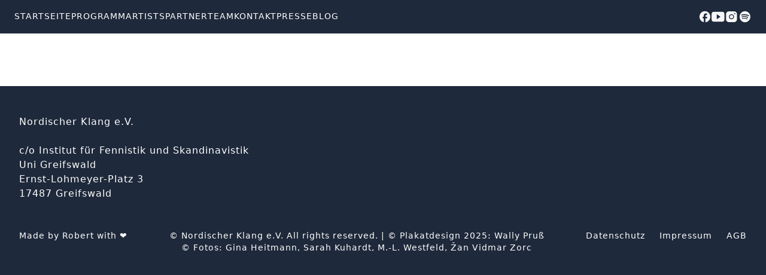

--- FILE ---
content_type: text/html;charset=utf-8
request_url: https://www.nordischerklang.de/the-help-book-review/
body_size: 6230
content:
<!DOCTYPE html><html><head><meta charset="utf-8"><meta name="viewport" content="width=device-width, initial-scale=1"><style>.page-enter-active,.page-leave-active{transition:opacity .5s}.page-enter,.page-leave-to{opacity:0}.no-scrollbar::-webkit-scrollbar{display:none}.no-scrollbar{-ms-overflow-style:none;scrollbar-width:none}</style><style>.nuxt-link-active[data-v-90ef406b]{--tw-border-opacity:1;border-color:rgb(255 255 255/var(--tw-border-opacity,1))}</style><style>.test[data-v-8c92f2cd]{color:#c94b65}</style><link rel="stylesheet" href="/_nuxt/entry.DG2fQ6m7.css" crossorigin><link rel="stylesheet" href="/_nuxt/default.Cjn2Z54y.css" crossorigin><link rel="stylesheet" href="/_nuxt/Footer.CD3I-kwl.css" crossorigin><link rel="modulepreload" as="script" crossorigin href="/_nuxt/CbgnSHHp.js"><link rel="modulepreload" as="script" crossorigin href="/_nuxt/DgciPvUy.js"><link rel="modulepreload" as="script" crossorigin href="/_nuxt/YjuHVmjj.js"><link rel="modulepreload" as="script" crossorigin href="/_nuxt/DebcVT_x.js"><link rel="modulepreload" as="script" crossorigin href="/_nuxt/CG6UErJp.js"><link rel="modulepreload" as="script" crossorigin href="/_nuxt/DIYMcBqS.js"><link rel="modulepreload" as="script" crossorigin href="/_nuxt/DlAUqK2U.js"><link rel="modulepreload" as="script" crossorigin href="/_nuxt/IxY4hX-U.js"><link rel="preload" as="fetch" fetchpriority="low" crossorigin="anonymous" href="/_nuxt/builds/meta/e117cd3d-9245-454f-9ebd-967f12798f7e.json"><meta name="robots" content="index, follow, max-image-preview:large, max-snippet:-1, max-video-preview:-1"><script type="module" src="/_nuxt/CbgnSHHp.js" crossorigin></script></head><body><div id="__nuxt"><div><main class="font-sans"><nav data-v-90ef406b><div data-v-90ef406b><div class="hidden md:block fixed top-0 left-0 w-full bg-secondary text-white z-20" data-v-90ef406b><div class="container mx-auto py-4 flex justify-between items-center" data-v-90ef406b><div class="ml-auto flex justify-start w-full gap-4" data-v-90ef406b><!--[--><a href="/home" class="text-[14px] font-[500] cursor-pointer uppercase border-b border-secondary hover:border-white" data-v-90ef406b>Startseite</a><a href="/programm" class="text-[14px] font-[500] cursor-pointer uppercase border-b border-secondary hover:border-white" data-v-90ef406b>Programm</a><a href="/kuenstler" class="text-[14px] font-[500] cursor-pointer uppercase border-b border-secondary hover:border-white" data-v-90ef406b>Artists</a><a href="/partner" class="text-[14px] font-[500] cursor-pointer uppercase border-b border-secondary hover:border-white" data-v-90ef406b>Partner</a><a href="/team" class="text-[14px] font-[500] cursor-pointer uppercase border-b border-secondary hover:border-white" data-v-90ef406b>Team</a><a href="/kontakt" class="text-[14px] font-[500] cursor-pointer uppercase border-b border-secondary hover:border-white" data-v-90ef406b>Kontakt</a><a href="/presse" class="text-[14px] font-[500] cursor-pointer uppercase border-b border-secondary hover:border-white" data-v-90ef406b>Presse</a><a href="/blog/" class="text-[14px] font-[500] cursor-pointer uppercase border-b border-secondary hover:border-white" data-v-90ef406b>Blog</a><!--]--></div><div class="flex gap-4" data-v-90ef406b><a href="https://www.facebook.com/nokl.hgw/" target="_blank" data-v-90ef406b><img class="h-6" src="data:image/svg+xml,%3csvg%20xmlns=&#39;http://www.w3.org/2000/svg&#39;%20width=&#39;32&#39;%20height=&#39;32&#39;%20viewBox=&#39;0%200%2024%2024&#39;%3e%3cpath%20fill=&#39;%23f7f7f7&#39;%20d=&#39;M22%2012c0-5.52-4.48-10-10-10S2%206.48%202%2012c0%204.84%203.44%208.87%208%209.8V15H8v-3h2V9.5C10%207.57%2011.57%206%2013.5%206H16v3h-2c-.55%200-1%20.45-1%201v2h3v3h-3v6.95c5.05-.5%209-4.76%209-9.95&#39;/%3e%3c/svg%3e" alt="facebook" data-v-90ef406b></a><a href="https://www.youtube.com/c/NordischerKlang" target="_blank" data-v-90ef406b><img class="h-6" src="data:image/svg+xml,%3csvg%20xmlns=&#39;http://www.w3.org/2000/svg&#39;%20width=&#39;32&#39;%20height=&#39;32&#39;%20viewBox=&#39;0%200%20512%20512&#39;%3e%3cpath%20fill=&#39;%23f7f7f7&#39;%20d=&#39;M508.64%20148.79c0-45-33.1-81.2-74-81.2C379.24%2065%20322.74%2064%20265%2064h-18c-57.6%200-114.2%201-169.6%203.6C36.6%2067.6%203.5%20104%203.5%20149C1%20184.59-.06%20220.19%200%20255.79q-.15%2053.4%203.4%20106.9c0%2045%2033.1%2081.5%2073.9%2081.5c58.2%202.7%20117.9%203.9%20178.6%203.8q91.2.3%20178.6-3.8c40.9%200%2074-36.5%2074-81.5c2.4-35.7%203.5-71.3%203.4-107q.34-53.4-3.26-106.9M207%20353.89v-196.5l145%2098.2Z&#39;/%3e%3c/svg%3e" alt="youtube" data-v-90ef406b></a><a href="https://www.instagram.com/nordischerklang/" target="_blank" data-v-90ef406b><img class="h-6" src="data:image/svg+xml,%3csvg%20xmlns=&#39;http://www.w3.org/2000/svg&#39;%20width=&#39;32&#39;%20height=&#39;32&#39;%20viewBox=&#39;0%200%20256%20256&#39;%3e%3cpath%20fill=&#39;%23f7f7f7&#39;%20d=&#39;M176%2024H80a56.06%2056.06%200%200%200-56%2056v96a56.06%2056.06%200%200%200%2056%2056h96a56.06%2056.06%200%200%200%2056-56V80a56.06%2056.06%200%200%200-56-56m-48%20152a48%2048%200%201%201%2048-48a48.05%2048.05%200%200%201-48%2048m60-96a12%2012%200%201%201%2012-12a12%2012%200%200%201-12%2012m-28%2048a32%2032%200%201%201-32-32a32%2032%200%200%201%2032%2032&#39;/%3e%3c/svg%3e" alt="insta" data-v-90ef406b></a><a href="https://open.spotify.com/user/nordischer-klang" target="_blank" data-v-90ef406b><img class="h-6" src="data:image/svg+xml,%3csvg%20xmlns=&#39;http://www.w3.org/2000/svg&#39;%20width=&#39;32&#39;%20height=&#39;32&#39;%20viewBox=&#39;0%200%2024%2024&#39;%3e%3cpath%20fill=&#39;%23f7f7f7&#39;%20d=&#39;M17.9%2010.9C14.7%209%209.35%208.8%206.3%209.75c-.5.15-1-.15-1.15-.6c-.15-.5.15-1%20.6-1.15c3.55-1.05%209.4-.85%2013.1%201.35c.45.25.6.85.35%201.3c-.25.35-.85.5-1.3.25m-.1%202.8c-.25.35-.7.5-1.05.25c-2.7-1.65-6.8-2.15-9.95-1.15c-.4.1-.85-.1-.95-.5c-.1-.4.1-.85.5-.95c3.65-1.1%208.15-.55%2011.25%201.35c.3.15.45.65.2%201m-1.2%202.75c-.2.3-.55.4-.85.2c-2.35-1.45-5.3-1.75-8.8-.95c-.35.1-.65-.15-.75-.45c-.1-.35.15-.65.45-.75c3.8-.85%207.1-.5%209.7%201.1c.35.15.4.55.25.85M12%202A10%2010%200%200%200%202%2012a10%2010%200%200%200%2010%2010a10%2010%200%200%200%2010-10A10%2010%200%200%200%2012%202&#39;/%3e%3c/svg%3e" alt="spotify" data-v-90ef406b></a></div></div></div><div class="md:hidden fixed right-4 top-4 z-10 flex items-center gap-2 cursor-pointer" data-v-90ef406b> Menü <div class="flex flex-col gap-[5px]" data-v-90ef406b><div class="h-[1.5px] w-[24px] bg-secondary" data-v-90ef406b></div><div class="h-[1.5px] w-[24px] bg-secondary" data-v-90ef406b></div><div class="h-[1.5px] w-[24px] bg-secondary" data-v-90ef406b></div></div></div><div class="bottom-[100vh] opacity-0 fixed h-screen w-screen bg-white z-20 p-4 transition-all duration-500" data-v-90ef406b><div class="absolute bottom-0 left-0 w-full text-center pb-4 cursor-pointer" data-v-90ef406b> Schließen X </div><div class="flex flex-col gap-4 justify-center items-center h-full pb-12" data-v-90ef406b><h1 class="text-center mb-8" data-v-90ef406b>Menü</h1><!--[--><a href="/home" class="text-[14px] font-[500] cursor-pointer uppercase hover:text-primary" data-v-90ef406b>Startseite</a><a href="/programm" class="text-[14px] font-[500] cursor-pointer uppercase hover:text-primary" data-v-90ef406b>Programm</a><a href="/kuenstler" class="text-[14px] font-[500] cursor-pointer uppercase hover:text-primary" data-v-90ef406b>Artists</a><a href="/partner" class="text-[14px] font-[500] cursor-pointer uppercase hover:text-primary" data-v-90ef406b>Partner</a><a href="/team" class="text-[14px] font-[500] cursor-pointer uppercase hover:text-primary" data-v-90ef406b>Team</a><a href="/kontakt" class="text-[14px] font-[500] cursor-pointer uppercase hover:text-primary" data-v-90ef406b>Kontakt</a><a href="/presse" class="text-[14px] font-[500] cursor-pointer uppercase hover:text-primary" data-v-90ef406b>Presse</a><a href="/blog/" class="text-[14px] font-[500] cursor-pointer uppercase hover:text-primary" data-v-90ef406b>Blog</a><!--]--><a href="/tickets" class="text-[14px] font-[500] cursor-pointer uppercase hover:text-primary" data-v-90ef406b> Tickets bestellen </a></div></div></div></nav><div data-v-8c92f2cd><div data-aos="slide-up" class="right-2 p-2 bg-white shadow-md text-white fixed bottom-2 z-20 rounded-md" data-v-8c92f2cd><!--[--><div class="max-w-[1192px] mx-auto flex justify-center text-[14px] flex-col md:flex-row px-2 text-secondary items-center gap-3" data-v-8c92f2cd><div class="font-medium text-[12px]" data-v-8c92f2cd>Jetzt Ticket sichern!</div><a href="https://customer07.ticketing.cloud.sap/shop/29" target="_blank" data-v-8c92f2cd><button class="bg-highlight cursor-pointer p-2 text-white font-medium rounded-sm transition hover:transform hover:scale-[.95] text-[12px]" data-v-8c92f2cd> Zum Ticketshop </button></a></div><!--]--></div></div><!--[--><div><!----></div><!--]--><footer class="bg-secondary text-white mt-36 pb-12"><div class="mx-auto max-w-7xl pt-12 px-4 sm:px-6 flex flex-col md:justify-between lg:px-8 whitespace-pre-line">Nordischer Klang e.V.

c/o Institut für Fennistik und Skandinavistik
Uni Greifswald
Ernst-Lohmeyer-Platz 3
17487 Greifswald</div><div class="mx-auto max-w-7xl py-12 px-4 sm:px-6 md:flex md:items-start md:justify-between lg:px-8"><div class="flex justify-center space-x-6 md:order-2"><a href="/datenschutz" class="cursor-pointer text-sm">Datenschutz</a><a href="/impressum" class="cursor-pointer text-sm">Impressum</a><a href="/agb" class="cursor-pointer text-sm">AGB</a></div><div class="md:order-1 md:mt-0"><p class="text-center whitespace-pre-line text-sm">©  Nordischer Klang e.V. All rights reserved. | © Plakatdesign 2025: Wally Pruß
© Fotos: Gina Heitmann, Sarah Kuhardt, M.-L. Westfeld, Žan Vidmar Zorc

</p></div><p class="text-center text-sm"> Made by <a href="https://robert-wade.de" target="_blank">Robert</a> with ❤️</p></div></footer></main></div></div><div id="teleports"></div><script type="application/json" data-nuxt-data="nuxt-app" data-ssr="true" id="__NUXT_DATA__">[["ShallowReactive",1],{"data":2,"state":166,"once":172,"_errors":173,"serverRendered":106,"path":179,"pinia":180},["ShallowReactive",3],{"{\"version\":\"draft\"}config":4},{"data":5,"headers":144},{"story":6,"cv":141,"rels":142,"links":143},{"name":7,"created_at":8,"published_at":9,"updated_at":10,"id":11,"uuid":12,"content":13,"slug":132,"full_slug":132,"sort_by_date":133,"position":134,"tag_list":135,"is_startpage":74,"parent_id":136,"meta_data":133,"group_id":137,"first_published_at":138,"release_id":133,"lang":139,"path":133,"alternates":140,"default_full_slug":133,"translated_slugs":133},"Config","2023-10-09T13:40:39.737Z","2025-12-08T10:50:21.674Z","2025-12-08T10:50:21.686Z",385481619,"a0a8a181-51a4-4ca3-a036-e486572c48fb",{"Menu":14,"_uid":54,"link":55,"menu":56,"name":20,"page":100,"title":20,"Banner":101,"Footer":117,"banner":118,"component":7,"is_active":74,"call_to_action":129,"CopyrightDisclaimer":130,"_editable":131},[15,26,33,40,47],{"_uid":16,"name":17,"page":18,"component":24,"_editable":25},"8986f639-ba65-4faf-aa3e-9026cb8fb0c6","Startseite",{"id":19,"url":20,"linktype":21,"fieldtype":22,"cached_url":23},"07cea045-27dc-42b4-b1d9-31c86d9ebe45","","story","multilink","home","MenuLink","\u003C!--#storyblok#{\"name\": \"MenuLink\", \"space\": \"256091\", \"uid\": \"8986f639-ba65-4faf-aa3e-9026cb8fb0c6\", \"id\": \"385481619\"}-->",{"_uid":27,"name":28,"page":29,"component":24,"_editable":32},"2a5555bf-f1a8-46b5-964a-004435c6d142","Team",{"id":30,"url":20,"linktype":21,"fieldtype":22,"cached_url":31},"48f42442-ad03-4474-8d4b-3f30776c188a","team","\u003C!--#storyblok#{\"name\": \"MenuLink\", \"space\": \"256091\", \"uid\": \"2a5555bf-f1a8-46b5-964a-004435c6d142\", \"id\": \"385481619\"}-->",{"_uid":34,"name":35,"page":36,"component":24,"_editable":39},"103e6b11-8fdb-4a44-99b1-03c79ea5d2df","Partner",{"id":37,"url":20,"linktype":21,"fieldtype":22,"cached_url":38},"fc152818-a7b8-4bb3-976c-c4b91efd4176","partner","\u003C!--#storyblok#{\"name\": \"MenuLink\", \"space\": \"256091\", \"uid\": \"103e6b11-8fdb-4a44-99b1-03c79ea5d2df\", \"id\": \"385481619\"}-->",{"_uid":41,"name":42,"page":43,"component":24,"_editable":46},"769cb649-4ce3-4afe-9314-a1fd70cd961b","Kontakt",{"id":44,"url":20,"linktype":21,"fieldtype":22,"cached_url":45},"b6c92ad1-d0f3-4e78-95e8-974e670782f0","kontakt","\u003C!--#storyblok#{\"name\": \"MenuLink\", \"space\": \"256091\", \"uid\": \"769cb649-4ce3-4afe-9314-a1fd70cd961b\", \"id\": \"385481619\"}-->",{"_uid":48,"name":49,"page":50,"component":24,"_editable":53},"a9fd2b03-bd97-432b-bc8a-db3943a4ab42","Aktuelles",{"id":51,"url":20,"linktype":21,"fieldtype":22,"cached_url":52},"1e3e4fe2-0362-46df-8d9a-6e778be1dddc","blog/","\u003C!--#storyblok#{\"name\": \"MenuLink\", \"space\": \"256091\", \"uid\": \"a9fd2b03-bd97-432b-bc8a-db3943a4ab42\", \"id\": \"385481619\"}-->","17bfc885-2fb7-4a59-9799-51d2f4baf5d5",{"id":20,"url":20,"linktype":21,"fieldtype":22,"cached_url":20},[57,61,68,76,80,84,88,95],{"_uid":58,"name":17,"page":59,"component":24,"_editable":60},"94ca2803-c88c-45ba-b52d-fae1ab021e13",{"id":19,"url":20,"linktype":21,"fieldtype":22,"cached_url":23},"\u003C!--#storyblok#{\"name\": \"MenuLink\", \"space\": \"256091\", \"uid\": \"94ca2803-c88c-45ba-b52d-fae1ab021e13\", \"id\": \"385481619\"}-->",{"_uid":62,"name":63,"page":64,"component":24,"_editable":67},"60460fcf-59d6-46da-942b-7a397ec7f4c7","Programm",{"id":65,"url":20,"linktype":21,"fieldtype":22,"cached_url":66},"1c218e0c-b8a8-4495-83e1-03d27fe0ab93","programm","\u003C!--#storyblok#{\"name\": \"MenuLink\", \"space\": \"256091\", \"uid\": \"60460fcf-59d6-46da-942b-7a397ec7f4c7\", \"id\": \"385481619\"}-->",{"_uid":69,"name":70,"page":71,"hidden":74,"component":24,"_editable":75},"240b7e2c-669d-4ef6-867d-33e64079ba74","Artists",{"id":72,"url":20,"linktype":21,"fieldtype":22,"cached_url":73},"313422d8-94b4-48cd-aec9-036466e90333","kuenstler",false,"\u003C!--#storyblok#{\"name\": \"MenuLink\", \"space\": \"256091\", \"uid\": \"240b7e2c-669d-4ef6-867d-33e64079ba74\", \"id\": \"385481619\"}-->",{"_uid":77,"name":35,"page":78,"component":24,"_editable":79},"5281d8bf-d9e6-4052-bebe-caa1e802cf3f",{"id":37,"url":20,"linktype":21,"fieldtype":22,"cached_url":38},"\u003C!--#storyblok#{\"name\": \"MenuLink\", \"space\": \"256091\", \"uid\": \"5281d8bf-d9e6-4052-bebe-caa1e802cf3f\", \"id\": \"385481619\"}-->",{"_uid":81,"name":28,"page":82,"component":24,"_editable":83},"2dcc57ff-6b05-4781-86e2-73c37e0e7543",{"id":30,"url":20,"linktype":21,"fieldtype":22,"cached_url":31},"\u003C!--#storyblok#{\"name\": \"MenuLink\", \"space\": \"256091\", \"uid\": \"2dcc57ff-6b05-4781-86e2-73c37e0e7543\", \"id\": \"385481619\"}-->",{"_uid":85,"name":42,"page":86,"component":24,"_editable":87},"583afedf-6857-427d-a8a4-2e042ba28259",{"id":44,"url":20,"linktype":21,"fieldtype":22,"cached_url":45},"\u003C!--#storyblok#{\"name\": \"MenuLink\", \"space\": \"256091\", \"uid\": \"583afedf-6857-427d-a8a4-2e042ba28259\", \"id\": \"385481619\"}-->",{"_uid":89,"name":90,"page":91,"hidden":74,"component":24,"_editable":94},"ba930508-617d-4e87-bfdf-d4c475638cd9","Presse",{"id":92,"url":20,"linktype":21,"fieldtype":22,"cached_url":93},"665df924-9c17-41c8-806f-c1a6e928fa15","presse","\u003C!--#storyblok#{\"name\": \"MenuLink\", \"space\": \"256091\", \"uid\": \"ba930508-617d-4e87-bfdf-d4c475638cd9\", \"id\": \"385481619\"}-->",{"_uid":96,"name":97,"page":98,"component":24,"_editable":99},"41d86779-857f-4b01-acf4-10b3fab76f77","Blog",{"id":51,"url":20,"linktype":21,"fieldtype":22,"cached_url":52},"\u003C!--#storyblok#{\"name\": \"MenuLink\", \"space\": \"256091\", \"uid\": \"41d86779-857f-4b01-acf4-10b3fab76f77\", \"id\": \"385481619\"}-->",{"id":20,"url":20,"linktype":21,"fieldtype":22,"cached_url":20},[102],{"_uid":103,"title":104,"component":105,"is_active":106,"call_to_action":107,"_editable":116},"ce6402db-78ae-4eeb-bf0e-e9de886f8fcf","Jetzt 10 Prozent Early Bird auf das HRC Teamticket sichern!","MarketingBanner",true,[108],{"_uid":109,"link":110,"title":113,"component":114,"_editable":115},"c8ce5a62-2d31-44db-bbd8-7b624e3c34d9",{"id":20,"url":111,"linktype":112,"fieldtype":22,"cached_url":111},"https://www.eventbrite.de/e/hr-campus-2023-die-hr-new-work-workshop-konferenz-in-mitteldeutschland-tickets-429590606067","url","Jetzt Ticket sichern!","button","\u003C!--#storyblok#{\"name\": \"button\", \"space\": \"256091\", \"uid\": \"c8ce5a62-2d31-44db-bbd8-7b624e3c34d9\", \"id\": \"385481619\"}-->","\u003C!--#storyblok#{\"name\": \"MarketingBanner\", \"space\": \"256091\", \"uid\": \"ce6402db-78ae-4eeb-bf0e-e9de886f8fcf\", \"id\": \"385481619\"}-->","Nordischer Klang e.V.\n\nc/o Institut für Fennistik und Skandinavistik\nUni Greifswald\nErnst-Lohmeyer-Platz 3\n17487 Greifswald",[119],{"_uid":120,"title":113,"component":105,"is_active":74,"call_to_action":121,"_editable":128},"24dd3f6e-6fa2-4c6e-8409-f51a7d165740",[122],{"_uid":123,"link":124,"title":126,"component":114,"_editable":127},"5adc6478-ab16-4c57-a8eb-e7cae76255cb",{"id":20,"url":125,"linktype":112,"fieldtype":22,"cached_url":125},"https://customer07.ticketing.cloud.sap/shop/29","Zum Programm","\u003C!--#storyblok#{\"name\": \"button\", \"space\": \"256091\", \"uid\": \"5adc6478-ab16-4c57-a8eb-e7cae76255cb\", \"id\": \"385481619\"}-->","\u003C!--#storyblok#{\"name\": \"MarketingBanner\", \"space\": \"256091\", \"uid\": \"24dd3f6e-6fa2-4c6e-8409-f51a7d165740\", \"id\": \"385481619\"}-->",[]," Nordischer Klang e.V. All rights reserved. | © Plakatdesign 2025: Wally Pruß\n© Fotos: Gina Heitmann, Sarah Kuhardt, M.-L. Westfeld, Žan Vidmar Zorc\n\n","\u003C!--#storyblok#{\"name\": \"Config\", \"space\": \"256091\", \"uid\": \"17bfc885-2fb7-4a59-9799-51d2f4baf5d5\", \"id\": \"385481619\"}-->","config",null,-60,[],0,"9fdb094e-8d41-48df-9974-4cc24a6a7870","2022-11-29T07:21:06.109Z","default",[],1765358389,[],[],{"cache-control":145,"connection":146,"content-encoding":147,"content-type":148,"date":149,"etag":150,"referrer-policy":151,"sb-be-version":152,"server":153,"transfer-encoding":154,"vary":155,"via":156,"x-amz-cf-id":157,"x-amz-cf-pop":158,"x-cache":159,"x-content-type-options":160,"x-frame-options":161,"x-permitted-cross-domain-policies":162,"x-request-id":163,"x-runtime":164,"x-xss-protection":165},"max-age=0, private, must-revalidate","keep-alive","gzip","application/json; charset=utf-8","Wed, 24 Dec 2025 05:07:50 GMT","W/\"f9a69727533aedba3780290f594d11f0\"","strict-origin-when-cross-origin","5.12.8","nginx/1.29.1","chunked","Origin,accept-encoding","1.1 edeee55acaf119bab76272bf57b28cc4.cloudfront.net (CloudFront)","a5gTK5kT_VYOzr10PLMb9pyEUT52ibf0_g9AkqDaDk_bby0F5he52Q==","FRA60-P12","Hit from cloudfront","nosniff","SAMEORIGIN","none","75298de5-72e4-4c83-85ee-f2459fb16902","0.029396","0",["Reactive",167],{"$ssite-config":168},{"env":169,"name":170,"url":171},"production","nordische-klaenge","https://www.nordischerklang.de/",["Set"],["ShallowReactive",174],{"{\"version\":\"draft\"}config":-1,"{\"version\":\"draft\"}the-help-book-review,":175},["NuxtError",176],{"message":177,"statusCode":178},"This record could not be found",404,"/the-help-book-review/",["Reactive",181],{}]</script><script>window.__NUXT__={};window.__NUXT__.config={public:{VERSION:"draft",storyblok:{accessToken:"nFU4dRzF5bZv1VkvvLs8ewtt",enableSudoMode:false,usePlugin:true,bridge:true,devtools:false,componentsDir:"~/storyblok",apiOptions:{},enableServerClient:false}},app:{baseURL:"/",buildId:"e117cd3d-9245-454f-9ebd-967f12798f7e",buildAssetsDir:"/_nuxt/",cdnURL:""}}</script></body></html>

--- FILE ---
content_type: text/css; charset=utf-8
request_url: https://www.nordischerklang.de/_nuxt/default.Cjn2Z54y.css
body_size: -348
content:
.test[data-v-8c92f2cd]{color:#c94b65}


--- FILE ---
content_type: text/css; charset=utf-8
request_url: https://www.nordischerklang.de/_nuxt/Footer.CD3I-kwl.css
body_size: -256
content:
.nuxt-link-active[data-v-90ef406b]{--tw-border-opacity:1;border-color:rgb(255 255 255/var(--tw-border-opacity,1))}


--- FILE ---
content_type: application/javascript; charset=utf-8
request_url: https://www.nordischerklang.de/_nuxt/IxY4hX-U.js
body_size: 440
content:
import{l as u,e as d,f as m,c as s,g as _,u as r,a as p,F as v,r as y,h as g,i as k,o as e,j as f,k as b}from"./CbgnSHHp.js";import{u as h}from"./CG6UErJp.js";import"./DIYMcBqS.js";const w={class:"grid gap-20 md:gap-36"},F={__name:"[...slug]",async setup(C){let t,a;const{slug:c}=u().params,{story:n}=([t,a]=d(()=>h(c||"home",{api:{version:"draft"},bridge:{}})),t=await t,a(),t);return m(()=>{window.scrollTo(0,0)}),(B,x)=>{const i=g("StoryblokComponent"),l=k("editable");return e(),s("div",null,[r(n)?.content?(e(),s("div",{key:r(n),class:"w-screen"},[p("div",w,[(e(!0),s(v,null,y(r(n).content.body,o=>f((e(),s("div",null,[(e(),b(i,{is:o.component,blok:o,key:o._uid},null,8,["is","blok"]))])),[[l,o]])),256))])])):_("",!0)])}}};export{F as default};


--- FILE ---
content_type: application/javascript; charset=utf-8
request_url: https://www.nordischerklang.de/_nuxt/DgciPvUy.js
body_size: 445
content:
import{_ as u,a as f}from"./YjuHVmjj.js";import{u as x}from"./CG6UErJp.js";import{_ as p}from"./DlAUqK2U.js";import{e as h,c as t,o as e,g as m,u as d,F as g,r as y,a as l,t as k,b as r,aq as v}from"./CbgnSHHp.js";import"./DebcVT_x.js";import"./DIYMcBqS.js";const b={key:0,"data-aos":"slide-up",class:"right-2 p-2 bg-white shadow-md text-white fixed bottom-2 z-20 rounded-md"},w={class:"max-w-[1192px] mx-auto flex justify-center text-[14px] flex-col md:flex-row px-2 text-secondary items-center gap-3"},B={class:"font-medium text-[12px]"},N=["href"],S={__name:"MarketingBanner",async setup(c){let o,n;const{story:s}=([o,n]=h(()=>x("config",{api:{version:"draft"},bridge:{}})),o=await o,n(),o);return(i,_)=>(e(),t("div",null,[d(s).content?(e(),t("div",b,[(e(!0),t(g,null,y(d(s).content.banner,a=>(e(),t("div",w,[l("div",B,k(a.title),1),a.call_to_action?(e(),t("a",{key:0,href:a.call_to_action[0].link.url,target:"_blank"},[..._[0]||(_[0]=[l("button",{class:"bg-highlight cursor-pointer p-2 text-white font-medium rounded-sm transition hover:transform hover:scale-[.95] text-[12px]"}," Zum Ticketshop ",-1)])],8,N)):m("",!0)]))),256))])):m("",!0)]))}},$=p(S,[["__scopeId","data-v-8c92f2cd"]]),F={},V={class:"font-sans"};function A(c,o){const n=u,s=$,i=f;return e(),t("main",V,[r(n),r(s),v(c.$slots,"default"),r(i,{class:"mt-36 pb-12"})])}const E=p(F,[["render",A]]);export{E as default};


--- FILE ---
content_type: application/javascript; charset=utf-8
request_url: https://www.nordischerklang.de/_nuxt/YjuHVmjj.js
body_size: 2370
content:
import{_ as k}from"./DebcVT_x.js";import{l as C,e as $,z as V,s as z,c as f,o as i,g as B,u as n,a as t,ar as j,F as w,r as b,k as y,w as d,d as c,t as x,O as h,b as u}from"./CbgnSHHp.js";import{u as M}from"./CG6UErJp.js";import{_ as S}from"./DlAUqK2U.js";const A="data:image/svg+xml,%3csvg%20xmlns='http://www.w3.org/2000/svg'%20width='32'%20height='32'%20viewBox='0%200%2024%2024'%3e%3cpath%20fill='%23f7f7f7'%20d='M22%2012c0-5.52-4.48-10-10-10S2%206.48%202%2012c0%204.84%203.44%208.87%208%209.8V15H8v-3h2V9.5C10%207.57%2011.57%206%2013.5%206H16v3h-2c-.55%200-1%20.45-1%201v2h3v3h-3v6.95c5.05-.5%209-4.76%209-9.95'/%3e%3c/svg%3e",F="data:image/svg+xml,%3csvg%20xmlns='http://www.w3.org/2000/svg'%20width='32'%20height='32'%20viewBox='0%200%20512%20512'%3e%3cpath%20fill='%23f7f7f7'%20d='M508.64%20148.79c0-45-33.1-81.2-74-81.2C379.24%2065%20322.74%2064%20265%2064h-18c-57.6%200-114.2%201-169.6%203.6C36.6%2067.6%203.5%20104%203.5%20149C1%20184.59-.06%20220.19%200%20255.79q-.15%2053.4%203.4%20106.9c0%2045%2033.1%2081.5%2073.9%2081.5c58.2%202.7%20117.9%203.9%20178.6%203.8q91.2.3%20178.6-3.8c40.9%200%2074-36.5%2074-81.5c2.4-35.7%203.5-71.3%203.4-107q.34-53.4-3.26-106.9M207%20353.89v-196.5l145%2098.2Z'/%3e%3c/svg%3e",q="data:image/svg+xml,%3csvg%20xmlns='http://www.w3.org/2000/svg'%20width='32'%20height='32'%20viewBox='0%200%20256%20256'%3e%3cpath%20fill='%23f7f7f7'%20d='M176%2024H80a56.06%2056.06%200%200%200-56%2056v96a56.06%2056.06%200%200%200%2056%2056h96a56.06%2056.06%200%200%200%2056-56V80a56.06%2056.06%200%200%200-56-56m-48%20152a48%2048%200%201%201%2048-48a48.05%2048.05%200%200%201-48%2048m60-96a12%2012%200%201%201%2012-12a12%2012%200%200%201-12%2012m-28%2048a32%2032%200%201%201-32-32a32%2032%200%200%201%2032%2032'/%3e%3c/svg%3e",D="data:image/svg+xml,%3csvg%20xmlns='http://www.w3.org/2000/svg'%20width='32'%20height='32'%20viewBox='0%200%2024%2024'%3e%3cpath%20fill='%23f7f7f7'%20d='M17.9%2010.9C14.7%209%209.35%208.8%206.3%209.75c-.5.15-1-.15-1.15-.6c-.15-.5.15-1%20.6-1.15c3.55-1.05%209.4-.85%2013.1%201.35c.45.25.6.85.35%201.3c-.25.35-.85.5-1.3.25m-.1%202.8c-.25.35-.7.5-1.05.25c-2.7-1.65-6.8-2.15-9.95-1.15c-.4.1-.85-.1-.95-.5c-.1-.4.1-.85.5-.95c3.65-1.1%208.15-.55%2011.25%201.35c.3.15.45.65.2%201m-1.2%202.75c-.2.3-.55.4-.85.2c-2.35-1.45-5.3-1.75-8.8-.95c-.35.1-.65-.15-.75-.45c-.1-.35.15-.65.45-.75c3.8-.85%207.1-.5%209.7%201.1c.35.15.4.55.25.85M12%202A10%2010%200%200%200%202%2012a10%2010%200%200%200%2010%2010a10%2010%200%200%200%2010-10A10%2010%200%200%200%2012%202'/%3e%3c/svg%3e",H={key:0},I={class:"hidden md:block fixed top-0 left-0 w-full bg-secondary text-white z-20"},R={class:"container mx-auto py-4 flex justify-between items-center"},T={class:"ml-auto flex justify-start w-full gap-4"},E={class:"flex flex-col gap-4 justify-center items-center h-full pb-12"},G={__name:"Navigation",async setup(N){let o,p;const l=C(),{story:m}=([o,p]=$(()=>M("config",{api:{version:"draft"},bridge:{}})),o=await o,p(),o),s=V(()=>m.value?.content?.menu?m.value.content.menu.filter(_=>!_.hidden):[]),r=z(!1);return(_,e)=>{const v=k;return i(),f("nav",null,[n(m)?.content?(i(),f("div",H,[t("div",I,[t("div",R,[t("div",T,[(i(!0),f(w,null,b(n(s),(a,g)=>(i(),y(v,{class:h([n(l).path.substring(1)===a.name?"nuxt-link-active border-white":"","text-[14px] font-[500] cursor-pointer uppercase border-b border-secondary hover:border-white"]),to:"/"+a.page.cached_url,key:g},{default:d(()=>[c(x(a.name),1)]),_:2},1032,["class","to"]))),128))]),e[4]||(e[4]=j('<div class="flex gap-4" data-v-90ef406b><a href="https://www.facebook.com/nokl.hgw/" target="_blank" data-v-90ef406b><img class="h-6" src="'+A+'" alt="facebook" data-v-90ef406b></a><a href="https://www.youtube.com/c/NordischerKlang" target="_blank" data-v-90ef406b><img class="h-6" src="'+F+'" alt="youtube" data-v-90ef406b></a><a href="https://www.instagram.com/nordischerklang/" target="_blank" data-v-90ef406b><img class="h-6" src="'+q+'" alt="insta" data-v-90ef406b></a><a href="https://open.spotify.com/user/nordischer-klang" target="_blank" data-v-90ef406b><img class="h-6" src="'+D+'" alt="spotify" data-v-90ef406b></a></div>',1))])]),t("div",{onClick:e[0]||(e[0]=a=>r.value=!0),class:"md:hidden fixed right-4 top-4 z-10 flex items-center gap-2 cursor-pointer"},[...e[5]||(e[5]=[c(" Menü ",-1),t("div",{class:"flex flex-col gap-[5px]"},[t("div",{class:"h-[1.5px] w-[24px] bg-secondary"}),t("div",{class:"h-[1.5px] w-[24px] bg-secondary"}),t("div",{class:"h-[1.5px] w-[24px] bg-secondary"})],-1)])]),t("div",{class:h(["fixed h-screen w-screen bg-white z-20 p-4 transition-all duration-500",n(r)?"bottom-[0vh]":"bottom-[100vh] opacity-0"])},[t("div",{onClick:e[1]||(e[1]=a=>r.value=!1),class:"absolute bottom-0 left-0 w-full text-center pb-4 cursor-pointer"}," Schließen X "),t("div",E,[e[7]||(e[7]=t("h1",{class:"text-center mb-8"},"Menü",-1)),(i(!0),f(w,null,b(n(m)?.content?.menu,(a,g)=>(i(),y(v,{onClick:e[2]||(e[2]=Q=>r.value=!1),class:h([n(l).path.substring(1)===a.name?"nuxt-link-active":"","text-[14px] font-[500] cursor-pointer uppercase hover:text-primary"]),to:"/"+a.page.cached_url,key:g},{default:d(()=>[c(x(a.name),1)]),_:2},1032,["class","to"]))),128)),u(v,{to:"/tickets",onClick:e[3]||(e[3]=a=>r.value=!1),class:"text-[14px] font-[500] cursor-pointer uppercase hover:text-primary"},{default:d(()=>[...e[6]||(e[6]=[c(" Tickets bestellen ",-1)])]),_:1})])],2)])):B("",!0)])}}},t0=S(G,[["__scopeId","data-v-90ef406b"]]),K={key:0,class:"bg-secondary text-white"},O={class:"mx-auto max-w-7xl pt-12 px-4 sm:px-6 flex flex-col md:justify-between lg:px-8 whitespace-pre-line"},X={class:"mx-auto max-w-7xl py-12 px-4 sm:px-6 md:flex md:items-start md:justify-between lg:px-8"},Z={class:"flex justify-center space-x-6 md:order-2"},J={class:"md:order-1 md:mt-0"},P={class:"text-center whitespace-pre-line text-sm"},e0={__name:"Footer",async setup(N){let o,p;C();const{story:l}=([o,p]=$(()=>M("config",{api:{version:"draft"},bridge:{}})),o=await o,p(),o);return(m,s)=>{const r=k;return n(l)?(i(),f("footer",K,[t("div",O,x(n(l).content.Footer),1),t("div",X,[t("div",Z,[u(r,{class:"cursor-pointer text-sm",to:"/datenschutz"},{default:d(()=>[...s[0]||(s[0]=[c("Datenschutz",-1)])]),_:1}),u(r,{class:"cursor-pointer text-sm",to:"/impressum"},{default:d(()=>[...s[1]||(s[1]=[c("Impressum",-1)])]),_:1}),u(r,{class:"cursor-pointer text-sm",to:"/agb"},{default:d(()=>[...s[2]||(s[2]=[c("AGB",-1)])]),_:1})]),t("div",J,[t("p",P,"© "+x(n(l).content.CopyrightDisclaimer),1)]),s[3]||(s[3]=t("p",{class:"text-center text-sm"},[c(" Made by "),t("a",{href:"https://robert-wade.de",target:"_blank"},"Robert"),c(" with ❤️")],-1))])])):B("",!0)}}};export{t0 as _,e0 as a};


--- FILE ---
content_type: application/javascript; charset=utf-8
request_url: https://www.nordischerklang.de/_nuxt/CG6UErJp.js
body_size: 192
content:
import{q as u,a8 as y,z as f,a9 as m}from"./CbgnSHHp.js";import{u as p}from"./DIYMcBqS.js";const g=r=>{const o=Object.keys(r).sort().reduce((e,s)=>(e[s]=r[s],e),{});return JSON.stringify(o)};async function h(r,n){const o=u(),{api:e,bridge:s,...d}=n,i=`${g(e)}${r}`,t=await p(i,()=>o.get(`cdn/stories/${r}`,e),d);return y(t.data,a=>{a?.data.story&&a.data.story.id&&m(a.data.story.id,c=>{a.data.story=c},s)},{immediate:!0}),{data:t.data,pending:t.pending,error:t.error,refresh:t.refresh,execute:t.execute,clear:t.clear,story:f(()=>t.data.value?.data.story)}}export{h as u};


--- FILE ---
content_type: application/javascript; charset=utf-8
request_url: https://www.nordischerklang.de/_nuxt/CbgnSHHp.js
body_size: 84582
content:
const __vite__mapDeps=(i,m=__vite__mapDeps,d=(m.f||(m.f=["./DfqpJMg-.js","./CG6UErJp.js","./DIYMcBqS.js","./IxY4hX-U.js","./BoDfII9Y.js","./DhFxLn8U.js","./DebcVT_x.js","./CRg51hxr.js","./DlAUqK2U.js","./datenschutz.ChtVGxE2.css","./-NPmUiXV.js","./DEomCCK9.js","./BtPeuiE-.js","./CbAU8bH_.js","./B_HprJ4x.js","./p00ENaQx.js","./Bw3A-ayQ.js","./Bi2OIYSf.js","./D1Hdp9rD.js","./Cx9ap0hR.js","./BLRphOFC.js","./DJJiLfx9.js","./DO3vN2f3.js","./CardSlider.N9LvkMKu.css","./Doz2tCl6.js","./vpKLlgkc.js","./BjecGU6S.js","./Gallery.DsneUDPZ.css","./BFiOxZsN.js","./GradientTextBox.BD1iHxse.css","./BhMpjzUD.js","./Image.8_TdPFq5.css","./Nn5bZimC.js","./7EaBLo3k.js","./tKzJbx2j.js","./ADvSvR7r.js","./CWtdKmbw.js","./B7B8SgrF.js","./Video.B7A-_bKt.css","./KySXMWK6.js","./VideoHero.CVSYVwfv.css","./DgciPvUy.js","./YjuHVmjj.js","./Footer.CD3I-kwl.css","./default.Cjn2Z54y.css","./Ddx9TNxQ.js","./CBd2TCRy.js","./error-404.BLrjNXsr.css","./4zkOco37.js","./error-500.DLkAwcfL.css"])))=>i.map(i=>d[i]);
(function(){const t=document.createElement("link").relList;if(t&&t.supports&&t.supports("modulepreload"))return;for(const s of document.querySelectorAll('link[rel="modulepreload"]'))r(s);new MutationObserver(s=>{for(const o of s)if(o.type==="childList")for(const i of o.addedNodes)i.tagName==="LINK"&&i.rel==="modulepreload"&&r(i)}).observe(document,{childList:!0,subtree:!0});function n(s){const o={};return s.integrity&&(o.integrity=s.integrity),s.referrerPolicy&&(o.referrerPolicy=s.referrerPolicy),s.crossOrigin==="use-credentials"?o.credentials="include":s.crossOrigin==="anonymous"?o.credentials="omit":o.credentials="same-origin",o}function r(s){if(s.ep)return;s.ep=!0;const o=n(s);fetch(s.href,o)}})();function bo(e){const t=Object.create(null);for(const n of e.split(","))t[n]=1;return n=>n in t}const de={},wn=[],bt=()=>{},Ua=()=>!1,ir=e=>e.charCodeAt(0)===111&&e.charCodeAt(1)===110&&(e.charCodeAt(2)>122||e.charCodeAt(2)<97),vo=e=>e.startsWith("onUpdate:"),Me=Object.assign,wo=(e,t)=>{const n=e.indexOf(t);n>-1&&e.splice(n,1)},lu=Object.prototype.hasOwnProperty,ue=(e,t)=>lu.call(e,t),Q=Array.isArray,En=e=>ar(e)==="[object Map]",Ba=e=>ar(e)==="[object Set]",cu=e=>ar(e)==="[object RegExp]",Z=e=>typeof e=="function",be=e=>typeof e=="string",It=e=>typeof e=="symbol",pe=e=>e!==null&&typeof e=="object",Eo=e=>(pe(e)||Z(e))&&Z(e.then)&&Z(e.catch),Va=Object.prototype.toString,ar=e=>Va.call(e),uu=e=>ar(e).slice(8,-1),Wa=e=>ar(e)==="[object Object]",Jr=e=>be(e)&&e!=="NaN"&&e[0]!=="-"&&""+parseInt(e,10)===e,Rn=bo(",key,ref,ref_for,ref_key,onVnodeBeforeMount,onVnodeMounted,onVnodeBeforeUpdate,onVnodeUpdated,onVnodeBeforeUnmount,onVnodeUnmounted"),Yr=e=>{const t=Object.create(null);return(n=>t[n]||(t[n]=e(n)))},fu=/-\w/g,it=Yr(e=>e.replace(fu,t=>t.slice(1).toUpperCase())),du=/\B([A-Z])/g,dn=Yr(e=>e.replace(du,"-$1").toLowerCase()),Qr=Yr(e=>e.charAt(0).toUpperCase()+e.slice(1)),hs=Yr(e=>e?`on${Qr(e)}`:""),qt=(e,t)=>!Object.is(e,t),Tn=(e,...t)=>{for(let n=0;n<e.length;n++)e[n](...t)},qa=(e,t,n,r=!1)=>{Object.defineProperty(e,t,{configurable:!0,enumerable:!1,writable:r,value:n})},Ro=e=>{const t=parseFloat(e);return isNaN(t)?e:t},Ga=e=>{const t=be(e)?Number(e):NaN;return isNaN(t)?e:t};let ai;const Xr=()=>ai||(ai=typeof globalThis<"u"?globalThis:typeof self<"u"?self:typeof window<"u"?window:typeof global<"u"?global:{});function Zr(e){if(Q(e)){const t={};for(let n=0;n<e.length;n++){const r=e[n],s=be(r)?gu(r):Zr(r);if(s)for(const o in s)t[o]=s[o]}return t}else if(be(e)||pe(e))return e}const hu=/;(?![^(]*\))/g,pu=/:([^]+)/,mu=/\/\*[^]*?\*\//g;function gu(e){const t={};return e.replace(mu,"").split(hu).forEach(n=>{if(n){const r=n.split(pu);r.length>1&&(t[r[0].trim()]=r[1].trim())}}),t}function es(e){let t="";if(be(e))t=e;else if(Q(e))for(let n=0;n<e.length;n++){const r=es(e[n]);r&&(t+=r+" ")}else if(pe(e))for(const n in e)e[n]&&(t+=n+" ");return t.trim()}function Ka(e){if(!e)return null;let{class:t,style:n}=e;return t&&!be(t)&&(e.class=es(t)),n&&(e.style=Zr(n)),e}const yu="itemscope,allowfullscreen,formnovalidate,ismap,nomodule,novalidate,readonly",_u=bo(yu);function za(e){return!!e||e===""}const Ja=e=>!!(e&&e.__v_isRef===!0),bu=e=>be(e)?e:e==null?"":Q(e)||pe(e)&&(e.toString===Va||!Z(e.toString))?Ja(e)?bu(e.value):JSON.stringify(e,Ya,2):String(e),Ya=(e,t)=>Ja(t)?Ya(e,t.value):En(t)?{[`Map(${t.size})`]:[...t.entries()].reduce((n,[r,s],o)=>(n[ps(r,o)+" =>"]=s,n),{})}:Ba(t)?{[`Set(${t.size})`]:[...t.values()].map(n=>ps(n))}:It(t)?ps(t):pe(t)&&!Q(t)&&!Wa(t)?String(t):t,ps=(e,t="")=>{var n;return It(e)?`Symbol(${(n=e.description)!=null?n:t})`:e};let $e;class Qa{constructor(t=!1){this.detached=t,this._active=!0,this._on=0,this.effects=[],this.cleanups=[],this._isPaused=!1,this.parent=$e,!t&&$e&&(this.index=($e.scopes||($e.scopes=[])).push(this)-1)}get active(){return this._active}pause(){if(this._active){this._isPaused=!0;let t,n;if(this.scopes)for(t=0,n=this.scopes.length;t<n;t++)this.scopes[t].pause();for(t=0,n=this.effects.length;t<n;t++)this.effects[t].pause()}}resume(){if(this._active&&this._isPaused){this._isPaused=!1;let t,n;if(this.scopes)for(t=0,n=this.scopes.length;t<n;t++)this.scopes[t].resume();for(t=0,n=this.effects.length;t<n;t++)this.effects[t].resume()}}run(t){if(this._active){const n=$e;try{return $e=this,t()}finally{$e=n}}}on(){++this._on===1&&(this.prevScope=$e,$e=this)}off(){this._on>0&&--this._on===0&&($e=this.prevScope,this.prevScope=void 0)}stop(t){if(this._active){this._active=!1;let n,r;for(n=0,r=this.effects.length;n<r;n++)this.effects[n].stop();for(this.effects.length=0,n=0,r=this.cleanups.length;n<r;n++)this.cleanups[n]();if(this.cleanups.length=0,this.scopes){for(n=0,r=this.scopes.length;n<r;n++)this.scopes[n].stop(!0);this.scopes.length=0}if(!this.detached&&this.parent&&!t){const s=this.parent.scopes.pop();s&&s!==this&&(this.parent.scopes[this.index]=s,s.index=this.index)}this.parent=void 0}}}function To(e){return new Qa(e)}function Ao(){return $e}function vu(e,t=!1){$e&&$e.cleanups.push(e)}let ge;const ms=new WeakSet;class Xa{constructor(t){this.fn=t,this.deps=void 0,this.depsTail=void 0,this.flags=5,this.next=void 0,this.cleanup=void 0,this.scheduler=void 0,$e&&$e.active&&$e.effects.push(this)}pause(){this.flags|=64}resume(){this.flags&64&&(this.flags&=-65,ms.has(this)&&(ms.delete(this),this.trigger()))}notify(){this.flags&2&&!(this.flags&32)||this.flags&8||el(this)}run(){if(!(this.flags&1))return this.fn();this.flags|=2,li(this),tl(this);const t=ge,n=ut;ge=this,ut=!0;try{return this.fn()}finally{nl(this),ge=t,ut=n,this.flags&=-3}}stop(){if(this.flags&1){for(let t=this.deps;t;t=t.nextDep)Co(t);this.deps=this.depsTail=void 0,li(this),this.onStop&&this.onStop(),this.flags&=-2}}trigger(){this.flags&64?ms.add(this):this.scheduler?this.scheduler():this.runIfDirty()}runIfDirty(){Fs(this)&&this.run()}get dirty(){return Fs(this)}}let Za=0,Gn,Kn;function el(e,t=!1){if(e.flags|=8,t){e.next=Kn,Kn=e;return}e.next=Gn,Gn=e}function So(){Za++}function ko(){if(--Za>0)return;if(Kn){let t=Kn;for(Kn=void 0;t;){const n=t.next;t.next=void 0,t.flags&=-9,t=n}}let e;for(;Gn;){let t=Gn;for(Gn=void 0;t;){const n=t.next;if(t.next=void 0,t.flags&=-9,t.flags&1)try{t.trigger()}catch(r){e||(e=r)}t=n}}if(e)throw e}function tl(e){for(let t=e.deps;t;t=t.nextDep)t.version=-1,t.prevActiveLink=t.dep.activeLink,t.dep.activeLink=t}function nl(e){let t,n=e.depsTail,r=n;for(;r;){const s=r.prevDep;r.version===-1?(r===n&&(n=s),Co(r),wu(r)):t=r,r.dep.activeLink=r.prevActiveLink,r.prevActiveLink=void 0,r=s}e.deps=t,e.depsTail=n}function Fs(e){for(let t=e.deps;t;t=t.nextDep)if(t.dep.version!==t.version||t.dep.computed&&(rl(t.dep.computed)||t.dep.version!==t.version))return!0;return!!e._dirty}function rl(e){if(e.flags&4&&!(e.flags&16)||(e.flags&=-17,e.globalVersion===er)||(e.globalVersion=er,!e.isSSR&&e.flags&128&&(!e.deps&&!e._dirty||!Fs(e))))return;e.flags|=2;const t=e.dep,n=ge,r=ut;ge=e,ut=!0;try{tl(e);const s=e.fn(e._value);(t.version===0||qt(s,e._value))&&(e.flags|=128,e._value=s,t.version++)}catch(s){throw t.version++,s}finally{ge=n,ut=r,nl(e),e.flags&=-3}}function Co(e,t=!1){const{dep:n,prevSub:r,nextSub:s}=e;if(r&&(r.nextSub=s,e.prevSub=void 0),s&&(s.prevSub=r,e.nextSub=void 0),n.subs===e&&(n.subs=r,!r&&n.computed)){n.computed.flags&=-5;for(let o=n.computed.deps;o;o=o.nextDep)Co(o,!0)}!t&&!--n.sc&&n.map&&n.map.delete(n.key)}function wu(e){const{prevDep:t,nextDep:n}=e;t&&(t.nextDep=n,e.prevDep=void 0),n&&(n.prevDep=t,e.nextDep=void 0)}let ut=!0;const sl=[];function Ot(){sl.push(ut),ut=!1}function Pt(){const e=sl.pop();ut=e===void 0?!0:e}function li(e){const{cleanup:t}=e;if(e.cleanup=void 0,t){const n=ge;ge=void 0;try{t()}finally{ge=n}}}let er=0;class Eu{constructor(t,n){this.sub=t,this.dep=n,this.version=n.version,this.nextDep=this.prevDep=this.nextSub=this.prevSub=this.prevActiveLink=void 0}}class xo{constructor(t){this.computed=t,this.version=0,this.activeLink=void 0,this.subs=void 0,this.map=void 0,this.key=void 0,this.sc=0,this.__v_skip=!0}track(t){if(!ge||!ut||ge===this.computed)return;let n=this.activeLink;if(n===void 0||n.sub!==ge)n=this.activeLink=new Eu(ge,this),ge.deps?(n.prevDep=ge.depsTail,ge.depsTail.nextDep=n,ge.depsTail=n):ge.deps=ge.depsTail=n,ol(n);else if(n.version===-1&&(n.version=this.version,n.nextDep)){const r=n.nextDep;r.prevDep=n.prevDep,n.prevDep&&(n.prevDep.nextDep=r),n.prevDep=ge.depsTail,n.nextDep=void 0,ge.depsTail.nextDep=n,ge.depsTail=n,ge.deps===n&&(ge.deps=r)}return n}trigger(t){this.version++,er++,this.notify(t)}notify(t){So();try{for(let n=this.subs;n;n=n.prevSub)n.sub.notify()&&n.sub.dep.notify()}finally{ko()}}}function ol(e){if(e.dep.sc++,e.sub.flags&4){const t=e.dep.computed;if(t&&!e.dep.subs){t.flags|=20;for(let r=t.deps;r;r=r.nextDep)ol(r)}const n=e.dep.subs;n!==e&&(e.prevSub=n,n&&(n.nextSub=e)),e.dep.subs=e}}const Lr=new WeakMap,nn=Symbol(""),Us=Symbol(""),tr=Symbol("");function Fe(e,t,n){if(ut&&ge){let r=Lr.get(e);r||Lr.set(e,r=new Map);let s=r.get(n);s||(r.set(n,s=new xo),s.map=r,s.key=n),s.track()}}function Ct(e,t,n,r,s,o){const i=Lr.get(e);if(!i){er++;return}const a=l=>{l&&l.trigger()};if(So(),t==="clear")i.forEach(a);else{const l=Q(e),f=l&&Jr(n);if(l&&n==="length"){const c=Number(r);i.forEach((u,h)=>{(h==="length"||h===tr||!It(h)&&h>=c)&&a(u)})}else switch((n!==void 0||i.has(void 0))&&a(i.get(n)),f&&a(i.get(tr)),t){case"add":l?f&&a(i.get("length")):(a(i.get(nn)),En(e)&&a(i.get(Us)));break;case"delete":l||(a(i.get(nn)),En(e)&&a(i.get(Us)));break;case"set":En(e)&&a(i.get(nn));break}}ko()}function Ru(e,t){const n=Lr.get(e);return n&&n.get(t)}function pn(e){const t=ae(e);return t===e?t:(Fe(t,"iterate",tr),tt(e)?t:t.map(ft))}function ts(e){return Fe(e=ae(e),"iterate",tr),e}function Ft(e,t){return wt(e)?vt(e)?xn(ft(t)):xn(t):ft(t)}const Tu={__proto__:null,[Symbol.iterator](){return gs(this,Symbol.iterator,e=>Ft(this,e))},concat(...e){return pn(this).concat(...e.map(t=>Q(t)?pn(t):t))},entries(){return gs(this,"entries",e=>(e[1]=Ft(this,e[1]),e))},every(e,t){return Rt(this,"every",e,t,void 0,arguments)},filter(e,t){return Rt(this,"filter",e,t,n=>n.map(r=>Ft(this,r)),arguments)},find(e,t){return Rt(this,"find",e,t,n=>Ft(this,n),arguments)},findIndex(e,t){return Rt(this,"findIndex",e,t,void 0,arguments)},findLast(e,t){return Rt(this,"findLast",e,t,n=>Ft(this,n),arguments)},findLastIndex(e,t){return Rt(this,"findLastIndex",e,t,void 0,arguments)},forEach(e,t){return Rt(this,"forEach",e,t,void 0,arguments)},includes(...e){return ys(this,"includes",e)},indexOf(...e){return ys(this,"indexOf",e)},join(e){return pn(this).join(e)},lastIndexOf(...e){return ys(this,"lastIndexOf",e)},map(e,t){return Rt(this,"map",e,t,void 0,arguments)},pop(){return Dn(this,"pop")},push(...e){return Dn(this,"push",e)},reduce(e,...t){return ci(this,"reduce",e,t)},reduceRight(e,...t){return ci(this,"reduceRight",e,t)},shift(){return Dn(this,"shift")},some(e,t){return Rt(this,"some",e,t,void 0,arguments)},splice(...e){return Dn(this,"splice",e)},toReversed(){return pn(this).toReversed()},toSorted(e){return pn(this).toSorted(e)},toSpliced(...e){return pn(this).toSpliced(...e)},unshift(...e){return Dn(this,"unshift",e)},values(){return gs(this,"values",e=>Ft(this,e))}};function gs(e,t,n){const r=ts(e),s=r[t]();return r!==e&&!tt(e)&&(s._next=s.next,s.next=()=>{const o=s._next();return o.done||(o.value=n(o.value)),o}),s}const Au=Array.prototype;function Rt(e,t,n,r,s,o){const i=ts(e),a=i!==e&&!tt(e),l=i[t];if(l!==Au[t]){const u=l.apply(e,o);return a?ft(u):u}let f=n;i!==e&&(a?f=function(u,h){return n.call(this,Ft(e,u),h,e)}:n.length>2&&(f=function(u,h){return n.call(this,u,h,e)}));const c=l.call(i,f,r);return a&&s?s(c):c}function ci(e,t,n,r){const s=ts(e);let o=n;return s!==e&&(tt(e)?n.length>3&&(o=function(i,a,l){return n.call(this,i,a,l,e)}):o=function(i,a,l){return n.call(this,i,Ft(e,a),l,e)}),s[t](o,...r)}function ys(e,t,n){const r=ae(e);Fe(r,"iterate",tr);const s=r[t](...n);return(s===-1||s===!1)&&ns(n[0])?(n[0]=ae(n[0]),r[t](...n)):s}function Dn(e,t,n=[]){Ot(),So();const r=ae(e)[t].apply(e,n);return ko(),Pt(),r}const Su=bo("__proto__,__v_isRef,__isVue"),il=new Set(Object.getOwnPropertyNames(Symbol).filter(e=>e!=="arguments"&&e!=="caller").map(e=>Symbol[e]).filter(It));function ku(e){It(e)||(e=String(e));const t=ae(this);return Fe(t,"has",e),t.hasOwnProperty(e)}class al{constructor(t=!1,n=!1){this._isReadonly=t,this._isShallow=n}get(t,n,r){if(n==="__v_skip")return t.__v_skip;const s=this._isReadonly,o=this._isShallow;if(n==="__v_isReactive")return!s;if(n==="__v_isReadonly")return s;if(n==="__v_isShallow")return o;if(n==="__v_raw")return r===(s?o?Hu:fl:o?ul:cl).get(t)||Object.getPrototypeOf(t)===Object.getPrototypeOf(r)?t:void 0;const i=Q(t);if(!s){let l;if(i&&(l=Tu[n]))return l;if(n==="hasOwnProperty")return ku}const a=Reflect.get(t,n,_e(t)?t:r);if((It(n)?il.has(n):Su(n))||(s||Fe(t,"get",n),o))return a;if(_e(a)){const l=i&&Jr(n)?a:a.value;return s&&pe(l)?Vs(l):l}return pe(a)?s?Vs(a):Nt(a):a}}class ll extends al{constructor(t=!1){super(!1,t)}set(t,n,r,s){let o=t[n];const i=Q(t)&&Jr(n);if(!this._isShallow){const f=wt(o);if(!tt(r)&&!wt(r)&&(o=ae(o),r=ae(r)),!i&&_e(o)&&!_e(r))return f||(o.value=r),!0}const a=i?Number(n)<t.length:ue(t,n),l=Reflect.set(t,n,r,_e(t)?t:s);return t===ae(s)&&(a?qt(r,o)&&Ct(t,"set",n,r):Ct(t,"add",n,r)),l}deleteProperty(t,n){const r=ue(t,n);t[n];const s=Reflect.deleteProperty(t,n);return s&&r&&Ct(t,"delete",n,void 0),s}has(t,n){const r=Reflect.has(t,n);return(!It(n)||!il.has(n))&&Fe(t,"has",n),r}ownKeys(t){return Fe(t,"iterate",Q(t)?"length":nn),Reflect.ownKeys(t)}}class Cu extends al{constructor(t=!1){super(!0,t)}set(t,n){return!0}deleteProperty(t,n){return!0}}const xu=new ll,Ou=new Cu,Pu=new ll(!0);const Bs=e=>e,dr=e=>Reflect.getPrototypeOf(e);function Lu(e,t,n){return function(...r){const s=this.__v_raw,o=ae(s),i=En(o),a=e==="entries"||e===Symbol.iterator&&i,l=e==="keys"&&i,f=s[e](...r),c=n?Bs:t?xn:ft;return!t&&Fe(o,"iterate",l?Us:nn),{next(){const{value:u,done:h}=f.next();return h?{value:u,done:h}:{value:a?[c(u[0]),c(u[1])]:c(u),done:h}},[Symbol.iterator](){return this}}}}function hr(e){return function(...t){return e==="delete"?!1:e==="clear"?void 0:this}}function Iu(e,t){const n={get(s){const o=this.__v_raw,i=ae(o),a=ae(s);e||(qt(s,a)&&Fe(i,"get",s),Fe(i,"get",a));const{has:l}=dr(i),f=t?Bs:e?xn:ft;if(l.call(i,s))return f(o.get(s));if(l.call(i,a))return f(o.get(a));o!==i&&o.get(s)},get size(){const s=this.__v_raw;return!e&&Fe(ae(s),"iterate",nn),s.size},has(s){const o=this.__v_raw,i=ae(o),a=ae(s);return e||(qt(s,a)&&Fe(i,"has",s),Fe(i,"has",a)),s===a?o.has(s):o.has(s)||o.has(a)},forEach(s,o){const i=this,a=i.__v_raw,l=ae(a),f=t?Bs:e?xn:ft;return!e&&Fe(l,"iterate",nn),a.forEach((c,u)=>s.call(o,f(c),f(u),i))}};return Me(n,e?{add:hr("add"),set:hr("set"),delete:hr("delete"),clear:hr("clear")}:{add(s){!t&&!tt(s)&&!wt(s)&&(s=ae(s));const o=ae(this);return dr(o).has.call(o,s)||(o.add(s),Ct(o,"add",s,s)),this},set(s,o){!t&&!tt(o)&&!wt(o)&&(o=ae(o));const i=ae(this),{has:a,get:l}=dr(i);let f=a.call(i,s);f||(s=ae(s),f=a.call(i,s));const c=l.call(i,s);return i.set(s,o),f?qt(o,c)&&Ct(i,"set",s,o):Ct(i,"add",s,o),this},delete(s){const o=ae(this),{has:i,get:a}=dr(o);let l=i.call(o,s);l||(s=ae(s),l=i.call(o,s)),a&&a.call(o,s);const f=o.delete(s);return l&&Ct(o,"delete",s,void 0),f},clear(){const s=ae(this),o=s.size!==0,i=s.clear();return o&&Ct(s,"clear",void 0,void 0),i}}),["keys","values","entries",Symbol.iterator].forEach(s=>{n[s]=Lu(s,e,t)}),n}function Oo(e,t){const n=Iu(e,t);return(r,s,o)=>s==="__v_isReactive"?!e:s==="__v_isReadonly"?e:s==="__v_raw"?r:Reflect.get(ue(n,s)&&s in r?n:r,s,o)}const Nu={get:Oo(!1,!1)},Mu={get:Oo(!1,!0)},ju={get:Oo(!0,!1)};const cl=new WeakMap,ul=new WeakMap,fl=new WeakMap,Hu=new WeakMap;function Du(e){switch(e){case"Object":case"Array":return 1;case"Map":case"Set":case"WeakMap":case"WeakSet":return 2;default:return 0}}function $u(e){return e.__v_skip||!Object.isExtensible(e)?0:Du(uu(e))}function Nt(e){return wt(e)?e:Po(e,!1,xu,Nu,cl)}function _t(e){return Po(e,!1,Pu,Mu,ul)}function Vs(e){return Po(e,!0,Ou,ju,fl)}function Po(e,t,n,r,s){if(!pe(e)||e.__v_raw&&!(t&&e.__v_isReactive))return e;const o=$u(e);if(o===0)return e;const i=s.get(e);if(i)return i;const a=new Proxy(e,o===2?r:n);return s.set(e,a),a}function vt(e){return wt(e)?vt(e.__v_raw):!!(e&&e.__v_isReactive)}function wt(e){return!!(e&&e.__v_isReadonly)}function tt(e){return!!(e&&e.__v_isShallow)}function ns(e){return e?!!e.__v_raw:!1}function ae(e){const t=e&&e.__v_raw;return t?ae(t):e}function Lo(e){return!ue(e,"__v_skip")&&Object.isExtensible(e)&&qa(e,"__v_skip",!0),e}const ft=e=>pe(e)?Nt(e):e,xn=e=>pe(e)?Vs(e):e;function _e(e){return e?e.__v_isRef===!0:!1}function Je(e){return dl(e,!1)}function an(e){return dl(e,!0)}function dl(e,t){return _e(e)?e:new Fu(e,t)}class Fu{constructor(t,n){this.dep=new xo,this.__v_isRef=!0,this.__v_isShallow=!1,this._rawValue=n?t:ae(t),this._value=n?t:ft(t),this.__v_isShallow=n}get value(){return this.dep.track(),this._value}set value(t){const n=this._rawValue,r=this.__v_isShallow||tt(t)||wt(t);t=r?t:ae(t),qt(t,n)&&(this._rawValue=t,this._value=r?t:ft(t),this.dep.trigger())}}function ye(e){return _e(e)?e.value:e}function Uu(e){return Z(e)?e():ye(e)}const Bu={get:(e,t,n)=>t==="__v_raw"?e:ye(Reflect.get(e,t,n)),set:(e,t,n,r)=>{const s=e[t];return _e(s)&&!_e(n)?(s.value=n,!0):Reflect.set(e,t,n,r)}};function hl(e){return vt(e)?e:new Proxy(e,Bu)}function Vu(e){const t=Q(e)?new Array(e.length):{};for(const n in e)t[n]=ml(e,n);return t}class Wu{constructor(t,n,r){this._object=t,this._key=n,this._defaultValue=r,this.__v_isRef=!0,this._value=void 0,this._raw=ae(t);let s=!0,o=t;if(!Q(t)||!Jr(String(n)))do s=!ns(o)||tt(o);while(s&&(o=o.__v_raw));this._shallow=s}get value(){let t=this._object[this._key];return this._shallow&&(t=ye(t)),this._value=t===void 0?this._defaultValue:t}set value(t){if(this._shallow&&_e(this._raw[this._key])){const n=this._object[this._key];if(_e(n)){n.value=t;return}}this._object[this._key]=t}get dep(){return Ru(this._raw,this._key)}}class qu{constructor(t){this._getter=t,this.__v_isRef=!0,this.__v_isReadonly=!0,this._value=void 0}get value(){return this._value=this._getter()}}function pl(e,t,n){return _e(e)?e:Z(e)?new qu(e):pe(e)&&arguments.length>1?ml(e,t,n):Je(e)}function ml(e,t,n){return new Wu(e,t,n)}class Gu{constructor(t,n,r){this.fn=t,this.setter=n,this._value=void 0,this.dep=new xo(this),this.__v_isRef=!0,this.deps=void 0,this.depsTail=void 0,this.flags=16,this.globalVersion=er-1,this.next=void 0,this.effect=this,this.__v_isReadonly=!n,this.isSSR=r}notify(){if(this.flags|=16,!(this.flags&8)&&ge!==this)return el(this,!0),!0}get value(){const t=this.dep.track();return rl(this),t&&(t.version=this.dep.version),this._value}set value(t){this.setter&&this.setter(t)}}function Ku(e,t,n=!1){let r,s;return Z(e)?r=e:(r=e.get,s=e.set),new Gu(r,s,n)}const pr={},Ir=new WeakMap;let Zt;function zu(e,t=!1,n=Zt){if(n){let r=Ir.get(n);r||Ir.set(n,r=[]),r.push(e)}}function Ju(e,t,n=de){const{immediate:r,deep:s,once:o,scheduler:i,augmentJob:a,call:l}=n,f=v=>s?v:tt(v)||s===!1||s===0?xt(v,1):xt(v);let c,u,h,d,y=!1,b=!1;if(_e(e)?(u=()=>e.value,y=tt(e)):vt(e)?(u=()=>f(e),y=!0):Q(e)?(b=!0,y=e.some(v=>vt(v)||tt(v)),u=()=>e.map(v=>{if(_e(v))return v.value;if(vt(v))return f(v);if(Z(v))return l?l(v,2):v()})):Z(e)?t?u=l?()=>l(e,2):e:u=()=>{if(h){Ot();try{h()}finally{Pt()}}const v=Zt;Zt=c;try{return l?l(e,3,[d]):e(d)}finally{Zt=v}}:u=bt,t&&s){const v=u,w=s===!0?1/0:s;u=()=>xt(v(),w)}const A=Ao(),T=()=>{c.stop(),A&&A.active&&wo(A.effects,c)};if(o&&t){const v=t;t=(...w)=>{v(...w),T()}}let E=b?new Array(e.length).fill(pr):pr;const g=v=>{if(!(!(c.flags&1)||!c.dirty&&!v))if(t){const w=c.run();if(s||y||(b?w.some((L,F)=>qt(L,E[F])):qt(w,E))){h&&h();const L=Zt;Zt=c;try{const F=[w,E===pr?void 0:b&&E[0]===pr?[]:E,d];E=w,l?l(t,3,F):t(...F)}finally{Zt=L}}}else c.run()};return a&&a(g),c=new Xa(u),c.scheduler=i?()=>i(g,!1):g,d=v=>zu(v,!1,c),h=c.onStop=()=>{const v=Ir.get(c);if(v){if(l)l(v,4);else for(const w of v)w();Ir.delete(c)}},t?r?g(!0):E=c.run():i?i(g.bind(null,!0),!0):c.run(),T.pause=c.pause.bind(c),T.resume=c.resume.bind(c),T.stop=T,T}function xt(e,t=1/0,n){if(t<=0||!pe(e)||e.__v_skip||(n=n||new Map,(n.get(e)||0)>=t))return e;if(n.set(e,t),t--,_e(e))xt(e.value,t,n);else if(Q(e))for(let r=0;r<e.length;r++)xt(e[r],t,n);else if(Ba(e)||En(e))e.forEach(r=>{xt(r,t,n)});else if(Wa(e)){for(const r in e)xt(e[r],t,n);for(const r of Object.getOwnPropertySymbols(e))Object.prototype.propertyIsEnumerable.call(e,r)&&xt(e[r],t,n)}return e}function lr(e,t,n,r){try{return r?e(...r):e()}catch(s){jn(s,t,n)}}function dt(e,t,n,r){if(Z(e)){const s=lr(e,t,n,r);return s&&Eo(s)&&s.catch(o=>{jn(o,t,n)}),s}if(Q(e)){const s=[];for(let o=0;o<e.length;o++)s.push(dt(e[o],t,n,r));return s}}function jn(e,t,n,r=!0){const s=t?t.vnode:null,{errorHandler:o,throwUnhandledErrorInProduction:i}=t&&t.appContext.config||de;if(t){let a=t.parent;const l=t.proxy,f=`https://vuejs.org/error-reference/#runtime-${n}`;for(;a;){const c=a.ec;if(c){for(let u=0;u<c.length;u++)if(c[u](e,l,f)===!1)return}a=a.parent}if(o){Ot(),lr(o,null,10,[e,l,f]),Pt();return}}Yu(e,n,s,r,i)}function Yu(e,t,n,r=!0,s=!1){if(s)throw e;console.error(e)}const We=[];let gt=-1;const An=[];let Ut=null,yn=0;const gl=Promise.resolve();let Nr=null;function ln(e){const t=Nr||gl;return e?t.then(this?e.bind(this):e):t}function Qu(e){let t=gt+1,n=We.length;for(;t<n;){const r=t+n>>>1,s=We[r],o=nr(s);o<e||o===e&&s.flags&2?t=r+1:n=r}return t}function Io(e){if(!(e.flags&1)){const t=nr(e),n=We[We.length-1];!n||!(e.flags&2)&&t>=nr(n)?We.push(e):We.splice(Qu(t),0,e),e.flags|=1,yl()}}function yl(){Nr||(Nr=gl.then(_l))}function Ws(e){Q(e)?An.push(...e):Ut&&e.id===-1?Ut.splice(yn+1,0,e):e.flags&1||(An.push(e),e.flags|=1),yl()}function ui(e,t,n=gt+1){for(;n<We.length;n++){const r=We[n];if(r&&r.flags&2){if(e&&r.id!==e.uid)continue;We.splice(n,1),n--,r.flags&4&&(r.flags&=-2),r(),r.flags&4||(r.flags&=-2)}}}function Mr(e){if(An.length){const t=[...new Set(An)].sort((n,r)=>nr(n)-nr(r));if(An.length=0,Ut){Ut.push(...t);return}for(Ut=t,yn=0;yn<Ut.length;yn++){const n=Ut[yn];n.flags&4&&(n.flags&=-2),n.flags&8||n(),n.flags&=-2}Ut=null,yn=0}}const nr=e=>e.id==null?e.flags&2?-1:1/0:e.id;function _l(e){try{for(gt=0;gt<We.length;gt++){const t=We[gt];t&&!(t.flags&8)&&(t.flags&4&&(t.flags&=-2),lr(t,t.i,t.i?15:14),t.flags&4||(t.flags&=-2))}}finally{for(;gt<We.length;gt++){const t=We[gt];t&&(t.flags&=-2)}gt=-1,We.length=0,Mr(),Nr=null,(We.length||An.length)&&_l()}}let He=null,bl=null;function jr(e){const t=He;return He=e,bl=e&&e.type.__scopeId||null,t}function rs(e,t=He,n){if(!t||e._n)return e;const r=(...s)=>{r._d&&Ur(-1);const o=jr(t);let i;try{i=e(...s)}finally{jr(o),r._d&&Ur(1)}return i};return r._n=!0,r._c=!0,r._d=!0,r}function S_(e,t){if(He===null)return e;const n=ls(He),r=e.dirs||(e.dirs=[]);for(let s=0;s<t.length;s++){let[o,i,a,l=de]=t[s];o&&(Z(o)&&(o={mounted:o,updated:o}),o.deep&&xt(i),r.push({dir:o,instance:n,value:i,oldValue:void 0,arg:a,modifiers:l}))}return e}function yt(e,t,n,r){const s=e.dirs,o=t&&t.dirs;for(let i=0;i<s.length;i++){const a=s[i];o&&(a.oldValue=o[i].value);let l=a.dir[r];l&&(Ot(),dt(l,n,8,[e.el,a,e,t]),Pt())}}const Xu=Symbol("_vte"),vl=e=>e.__isTeleport,kt=Symbol("_leaveCb"),mr=Symbol("_enterCb");function Zu(){const e={isMounted:!1,isLeaving:!1,isUnmounting:!1,leavingVNodes:new Map};return Mo(()=>{e.isMounted=!0}),ur(()=>{e.isUnmounting=!0}),e}const rt=[Function,Array],wl={mode:String,appear:Boolean,persisted:Boolean,onBeforeEnter:rt,onEnter:rt,onAfterEnter:rt,onEnterCancelled:rt,onBeforeLeave:rt,onLeave:rt,onAfterLeave:rt,onLeaveCancelled:rt,onBeforeAppear:rt,onAppear:rt,onAfterAppear:rt,onAppearCancelled:rt},El=e=>{const t=e.subTree;return t.component?El(t.component):t},ef={name:"BaseTransition",props:wl,setup(e,{slots:t}){const n=Et(),r=Zu();return()=>{const s=t.default&&Al(t.default(),!0);if(!s||!s.length)return;const o=Rl(s),i=ae(e),{mode:a}=i;if(r.isLeaving)return _s(o);const l=fi(o);if(!l)return _s(o);let f=qs(l,i,r,n,u=>f=u);l.type!==Se&&On(l,f);let c=n.subTree&&fi(n.subTree);if(c&&c.type!==Se&&!ct(c,l)&&El(n).type!==Se){let u=qs(c,i,r,n);if(On(c,u),a==="out-in"&&l.type!==Se)return r.isLeaving=!0,u.afterLeave=()=>{r.isLeaving=!1,n.job.flags&8||n.update(),delete u.afterLeave,c=void 0},_s(o);a==="in-out"&&l.type!==Se?u.delayLeave=(h,d,y)=>{const b=Tl(r,c);b[String(c.key)]=c,h[kt]=()=>{d(),h[kt]=void 0,delete f.delayedLeave,c=void 0},f.delayedLeave=()=>{y(),delete f.delayedLeave,c=void 0}}:c=void 0}else c&&(c=void 0);return o}}};function Rl(e){let t=e[0];if(e.length>1){for(const n of e)if(n.type!==Se){t=n;break}}return t}const tf=ef;function Tl(e,t){const{leavingVNodes:n}=e;let r=n.get(t.type);return r||(r=Object.create(null),n.set(t.type,r)),r}function qs(e,t,n,r,s){const{appear:o,mode:i,persisted:a=!1,onBeforeEnter:l,onEnter:f,onAfterEnter:c,onEnterCancelled:u,onBeforeLeave:h,onLeave:d,onAfterLeave:y,onLeaveCancelled:b,onBeforeAppear:A,onAppear:T,onAfterAppear:E,onAppearCancelled:g}=t,v=String(e.key),w=Tl(n,e),L=(C,I)=>{C&&dt(C,r,9,I)},F=(C,I)=>{const P=I[1];L(C,I),Q(C)?C.every(_=>_.length<=1)&&P():C.length<=1&&P()},N={mode:i,persisted:a,beforeEnter(C){let I=l;if(!n.isMounted)if(o)I=A||l;else return;C[kt]&&C[kt](!0);const P=w[v];P&&ct(e,P)&&P.el[kt]&&P.el[kt](),L(I,[C])},enter(C){let I=f,P=c,_=u;if(!n.isMounted)if(o)I=T||f,P=E||c,_=g||u;else return;let S=!1;const x=C[mr]=B=>{S||(S=!0,B?L(_,[C]):L(P,[C]),N.delayedLeave&&N.delayedLeave(),C[mr]=void 0)};I?F(I,[C,x]):x()},leave(C,I){const P=String(e.key);if(C[mr]&&C[mr](!0),n.isUnmounting)return I();L(h,[C]);let _=!1;const S=C[kt]=x=>{_||(_=!0,I(),x?L(b,[C]):L(y,[C]),C[kt]=void 0,w[P]===e&&delete w[P])};w[P]=e,d?F(d,[C,S]):S()},clone(C){const I=qs(C,t,n,r,s);return s&&s(I),I}};return N}function _s(e){if(cr(e))return e=Lt(e),e.children=null,e}function fi(e){if(!cr(e))return vl(e.type)&&e.children?Rl(e.children):e;if(e.component)return e.component.subTree;const{shapeFlag:t,children:n}=e;if(n){if(t&16)return n[0];if(t&32&&Z(n.default))return n.default()}}function On(e,t){e.shapeFlag&6&&e.component?(e.transition=t,On(e.component.subTree,t)):e.shapeFlag&128?(e.ssContent.transition=t.clone(e.ssContent),e.ssFallback.transition=t.clone(e.ssFallback)):e.transition=t}function Al(e,t=!1,n){let r=[],s=0;for(let o=0;o<e.length;o++){let i=e[o];const a=n==null?i.key:String(n)+String(i.key!=null?i.key:o);i.type===Ue?(i.patchFlag&128&&s++,r=r.concat(Al(i.children,t,a))):(t||i.type!==Se)&&r.push(a!=null?Lt(i,{key:a}):i)}if(s>1)for(let o=0;o<r.length;o++)r[o].patchFlag=-2;return r}function pt(e,t){return Z(e)?Me({name:e.name},t,{setup:e}):e}function k_(){const e=Et();return e?(e.appContext.config.idPrefix||"v")+"-"+e.ids[0]+e.ids[1]++:""}function No(e){e.ids=[e.ids[0]+e.ids[2]+++"-",0,0]}function C_(e){const t=Et(),n=an(null);if(t){const s=t.refs===de?t.refs={}:t.refs;Object.defineProperty(s,e,{enumerable:!0,get:()=>n.value,set:o=>n.value=o})}return n}const Hr=new WeakMap;function Sn(e,t,n,r,s=!1){if(Q(e)){e.forEach((y,b)=>Sn(y,t&&(Q(t)?t[b]:t),n,r,s));return}if(Gt(r)&&!s){r.shapeFlag&512&&r.type.__asyncResolved&&r.component.subTree.component&&Sn(e,t,n,r.component.subTree);return}const o=r.shapeFlag&4?ls(r.component):r.el,i=s?null:o,{i:a,r:l}=e,f=t&&t.r,c=a.refs===de?a.refs={}:a.refs,u=a.setupState,h=ae(u),d=u===de?Ua:y=>ue(h,y);if(f!=null&&f!==l){if(di(t),be(f))c[f]=null,d(f)&&(u[f]=null);else if(_e(f)){f.value=null;const y=t;y.k&&(c[y.k]=null)}}if(Z(l))lr(l,a,12,[i,c]);else{const y=be(l),b=_e(l);if(y||b){const A=()=>{if(e.f){const T=y?d(l)?u[l]:c[l]:l.value;if(s)Q(T)&&wo(T,o);else if(Q(T))T.includes(o)||T.push(o);else if(y)c[l]=[o],d(l)&&(u[l]=c[l]);else{const E=[o];l.value=E,e.k&&(c[e.k]=E)}}else y?(c[l]=i,d(l)&&(u[l]=i)):b&&(l.value=i,e.k&&(c[e.k]=i))};if(i){const T=()=>{A(),Hr.delete(e)};T.id=-1,Hr.set(e,T),Le(T,n)}else di(e),A()}}}function di(e){const t=Hr.get(e);t&&(t.flags|=8,Hr.delete(e))}let hi=!1;const mn=()=>{hi||(console.error("Hydration completed but contains mismatches."),hi=!0)},nf=e=>e.namespaceURI.includes("svg")&&e.tagName!=="foreignObject",rf=e=>e.namespaceURI.includes("MathML"),gr=e=>{if(e.nodeType===1){if(nf(e))return"svg";if(rf(e))return"mathml"}},vn=e=>e.nodeType===8;function sf(e){const{mt:t,p:n,o:{patchProp:r,createText:s,nextSibling:o,parentNode:i,remove:a,insert:l,createComment:f}}=e,c=(g,v)=>{if(!v.hasChildNodes()){n(null,g,v),Mr(),v._vnode=g;return}u(v.firstChild,g,null,null,null),Mr(),v._vnode=g},u=(g,v,w,L,F,N=!1)=>{N=N||!!v.dynamicChildren;const C=vn(g)&&g.data==="[",I=()=>b(g,v,w,L,F,C),{type:P,ref:_,shapeFlag:S,patchFlag:x}=v;let B=g.nodeType;v.el=g,x===-2&&(N=!1,v.dynamicChildren=null);let M=null;switch(P){case sn:B!==3?v.children===""?(l(v.el=s(""),i(g),g),M=g):M=I():(g.data!==v.children&&(mn(),g.data=v.children),M=o(g));break;case Se:E(g)?(M=o(g),T(v.el=g.content.firstChild,g,w)):B!==8||C?M=I():M=o(g);break;case Jn:if(C&&(g=o(g),B=g.nodeType),B===1||B===3){M=g;const U=!v.children.length;for(let H=0;H<v.staticCount;H++)U&&(v.children+=M.nodeType===1?M.outerHTML:M.data),H===v.staticCount-1&&(v.anchor=M),M=o(M);return C?o(M):M}else I();break;case Ue:C?M=y(g,v,w,L,F,N):M=I();break;default:if(S&1)(B!==1||v.type.toLowerCase()!==g.tagName.toLowerCase())&&!E(g)?M=I():M=h(g,v,w,L,F,N);else if(S&6){v.slotScopeIds=F;const U=i(g);if(C?M=A(g):vn(g)&&g.data==="teleport start"?M=A(g,g.data,"teleport end"):M=o(g),t(v,U,null,w,L,gr(U),N),Gt(v)&&!v.type.__asyncResolved){let H;C?(H=we(Ue),H.anchor=M?M.previousSibling:U.lastChild):H=g.nodeType===3?Vo(""):we("div"),H.el=g,v.component.subTree=H}}else S&64?B!==8?M=I():M=v.type.hydrate(g,v,w,L,F,N,e,d):S&128&&(M=v.type.hydrate(g,v,w,L,gr(i(g)),F,N,e,u))}return _!=null&&Sn(_,null,L,v),M},h=(g,v,w,L,F,N)=>{N=N||!!v.dynamicChildren;const{type:C,props:I,patchFlag:P,shapeFlag:_,dirs:S,transition:x}=v,B=C==="input"||C==="option";if(B||P!==-1){S&&yt(v,null,w,"created");let M=!1;if(E(g)){M=zl(null,x)&&w&&w.vnode.props&&w.vnode.props.appear;const H=g.content.firstChild;if(M){const ne=H.getAttribute("class");ne&&(H.$cls=ne),x.beforeEnter(H)}T(H,g,w),v.el=g=H}if(_&16&&!(I&&(I.innerHTML||I.textContent))){let H=d(g.firstChild,v,g,w,L,F,N);for(;H;){yr(g,1)||mn();const ne=H;H=H.nextSibling,a(ne)}}else if(_&8){let H=v.children;H[0]===`
`&&(g.tagName==="PRE"||g.tagName==="TEXTAREA")&&(H=H.slice(1));const{textContent:ne}=g;ne!==H&&ne!==H.replace(/\r\n|\r/g,`
`)&&(yr(g,0)||mn(),g.textContent=v.children)}if(I){if(B||!N||P&48){const H=g.tagName.includes("-");for(const ne in I)(B&&(ne.endsWith("value")||ne==="indeterminate")||ir(ne)&&!Rn(ne)||ne[0]==="."||H)&&r(g,ne,null,I[ne],void 0,w)}else if(I.onClick)r(g,"onClick",null,I.onClick,void 0,w);else if(P&4&&vt(I.style))for(const H in I.style)I.style[H]}let U;(U=I&&I.onVnodeBeforeMount)&&Ge(U,w,v),S&&yt(v,null,w,"beforeMount"),((U=I&&I.onVnodeMounted)||S||M)&&Xl(()=>{U&&Ge(U,w,v),M&&x.enter(g),S&&yt(v,null,w,"mounted")},L)}return g.nextSibling},d=(g,v,w,L,F,N,C)=>{C=C||!!v.dynamicChildren;const I=v.children,P=I.length;for(let _=0;_<P;_++){const S=C?I[_]:I[_]=Ze(I[_]),x=S.type===sn;g?(x&&!C&&_+1<P&&Ze(I[_+1]).type===sn&&(l(s(g.data.slice(S.children.length)),w,o(g)),g.data=S.children),g=u(g,S,L,F,N,C)):x&&!S.children?l(S.el=s(""),w):(yr(w,1)||mn(),n(null,S,w,null,L,F,gr(w),N))}return g},y=(g,v,w,L,F,N)=>{const{slotScopeIds:C}=v;C&&(F=F?F.concat(C):C);const I=i(g),P=d(o(g),v,I,w,L,F,N);return P&&vn(P)&&P.data==="]"?o(v.anchor=P):(mn(),l(v.anchor=f("]"),I,P),P)},b=(g,v,w,L,F,N)=>{if(yr(g.parentElement,1)||mn(),v.el=null,N){const P=A(g);for(;;){const _=o(g);if(_&&_!==P)a(_);else break}}const C=o(g),I=i(g);return a(g),n(null,v,I,C,w,L,gr(I),F),w&&(w.vnode.el=v.el,as(w,v.el)),C},A=(g,v="[",w="]")=>{let L=0;for(;g;)if(g=o(g),g&&vn(g)&&(g.data===v&&L++,g.data===w)){if(L===0)return o(g);L--}return g},T=(g,v,w)=>{const L=v.parentNode;L&&L.replaceChild(g,v);let F=w;for(;F;)F.vnode.el===v&&(F.vnode.el=F.subTree.el=g),F=F.parent},E=g=>g.nodeType===1&&g.tagName==="TEMPLATE";return[c,u]}const pi="data-allow-mismatch",of={0:"text",1:"children",2:"class",3:"style",4:"attribute"};function yr(e,t){if(t===0||t===1)for(;e&&!e.hasAttribute(pi);)e=e.parentElement;const n=e&&e.getAttribute(pi);if(n==null)return!1;if(n==="")return!0;{const r=n.split(",");return t===0&&r.includes("children")?!0:r.includes(of[t])}}Xr().requestIdleCallback;Xr().cancelIdleCallback;function af(e,t){if(vn(e)&&e.data==="["){let n=1,r=e.nextSibling;for(;r;){if(r.nodeType===1){if(t(r)===!1)break}else if(vn(r))if(r.data==="]"){if(--n===0)break}else r.data==="["&&n++;r=r.nextSibling}}else t(e)}const Gt=e=>!!e.type.__asyncLoader;function se(e){Z(e)&&(e={loader:e});const{loader:t,loadingComponent:n,errorComponent:r,delay:s=200,hydrate:o,timeout:i,suspensible:a=!0,onError:l}=e;let f=null,c,u=0;const h=()=>(u++,f=null,d()),d=()=>{let y;return f||(y=f=t().catch(b=>{if(b=b instanceof Error?b:new Error(String(b)),l)return new Promise((A,T)=>{l(b,()=>A(h()),()=>T(b),u+1)});throw b}).then(b=>y!==f&&f?f:(b&&(b.__esModule||b[Symbol.toStringTag]==="Module")&&(b=b.default),c=b,b)))};return pt({name:"AsyncComponentWrapper",__asyncLoader:d,__asyncHydrate(y,b,A){let T=!1;(b.bu||(b.bu=[])).push(()=>T=!0);const E=()=>{T||A()},g=o?()=>{const v=o(E,w=>af(y,w));v&&(b.bum||(b.bum=[])).push(v)}:E;c?g():d().then(()=>!b.isUnmounted&&g())},get __asyncResolved(){return c},setup(){const y=je;if(No(y),c)return()=>_r(c,y);const b=g=>{f=null,jn(g,y,13,!r)};if(a&&y.suspense||Ln)return d().then(g=>()=>_r(g,y)).catch(g=>(b(g),()=>r?we(r,{error:g}):null));const A=Je(!1),T=Je(),E=Je(!!s);return s&&setTimeout(()=>{E.value=!1},s),i!=null&&setTimeout(()=>{if(!A.value&&!T.value){const g=new Error(`Async component timed out after ${i}ms.`);b(g),T.value=g}},i),d().then(()=>{A.value=!0,y.parent&&cr(y.parent.vnode)&&y.parent.update()}).catch(g=>{b(g),T.value=g}),()=>{if(A.value&&c)return _r(c,y);if(T.value&&r)return we(r,{error:T.value});if(n&&!E.value)return _r(n,y)}}})}function _r(e,t){const{ref:n,props:r,children:s,ce:o}=t.vnode,i=we(e,r,s);return i.ref=n,i.ce=o,delete t.vnode.ce,i}const cr=e=>e.type.__isKeepAlive,lf={name:"KeepAlive",__isKeepAlive:!0,props:{include:[String,RegExp,Array],exclude:[String,RegExp,Array],max:[String,Number]},setup(e,{slots:t}){const n=Et(),r=n.ctx;if(!r.renderer)return()=>{const E=t.default&&t.default();return E&&E.length===1?E[0]:E};const s=new Map,o=new Set;let i=null;const a=n.suspense,{renderer:{p:l,m:f,um:c,o:{createElement:u}}}=r,h=u("div");r.activate=(E,g,v,w,L)=>{const F=E.component;f(E,g,v,0,a),l(F.vnode,E,g,v,F,a,w,E.slotScopeIds,L),Le(()=>{F.isDeactivated=!1,F.a&&Tn(F.a);const N=E.props&&E.props.onVnodeMounted;N&&Ge(N,F.parent,E)},a)},r.deactivate=E=>{const g=E.component;$r(g.m),$r(g.a),f(E,h,null,1,a),Le(()=>{g.da&&Tn(g.da);const v=E.props&&E.props.onVnodeUnmounted;v&&Ge(v,g.parent,E),g.isDeactivated=!0},a)};function d(E){bs(E),c(E,n,a,!0)}function y(E){s.forEach((g,v)=>{const w=eo(g.type);w&&!E(w)&&b(v)})}function b(E){const g=s.get(E);g&&(!i||!ct(g,i))?d(g):i&&bs(i),s.delete(E),o.delete(E)}zt(()=>[e.include,e.exclude],([E,g])=>{E&&y(v=>Vn(E,v)),g&&y(v=>!Vn(g,v))},{flush:"post",deep:!0});let A=null;const T=()=>{A!=null&&(Fr(n.subTree.type)?Le(()=>{s.set(A,br(n.subTree))},n.subTree.suspense):s.set(A,br(n.subTree)))};return Mo(T),xl(T),ur(()=>{s.forEach(E=>{const{subTree:g,suspense:v}=n,w=br(g);if(E.type===w.type&&E.key===w.key){bs(w);const L=w.component.da;L&&Le(L,v);return}d(E)})}),()=>{if(A=null,!t.default)return i=null;const E=t.default(),g=E[0];if(E.length>1)return i=null,E;if(!cn(g)||!(g.shapeFlag&4)&&!(g.shapeFlag&128))return i=null,g;let v=br(g);if(v.type===Se)return i=null,v;const w=v.type,L=eo(Gt(v)?v.type.__asyncResolved||{}:w),{include:F,exclude:N,max:C}=e;if(F&&(!L||!Vn(F,L))||N&&L&&Vn(N,L))return v.shapeFlag&=-257,i=v,g;const I=v.key==null?w:v.key,P=s.get(I);return v.el&&(v=Lt(v),g.shapeFlag&128&&(g.ssContent=v)),A=I,P?(v.el=P.el,v.component=P.component,v.transition&&On(v,v.transition),v.shapeFlag|=512,o.delete(I),o.add(I)):(o.add(I),C&&o.size>parseInt(C,10)&&b(o.values().next().value)),v.shapeFlag|=256,i=v,Fr(g.type)?g:v}}},cf=lf;function Vn(e,t){return Q(e)?e.some(n=>Vn(n,t)):be(e)?e.split(",").includes(t):cu(e)?(e.lastIndex=0,e.test(t)):!1}function Sl(e,t){Cl(e,"a",t)}function kl(e,t){Cl(e,"da",t)}function Cl(e,t,n=je){const r=e.__wdc||(e.__wdc=()=>{let s=n;for(;s;){if(s.isDeactivated)return;s=s.parent}return e()});if(ss(t,r,n),n){let s=n.parent;for(;s&&s.parent;)cr(s.parent.vnode)&&uf(r,t,n,s),s=s.parent}}function uf(e,t,n,r){const s=ss(t,e,r,!0);Ol(()=>{wo(r[t],s)},n)}function bs(e){e.shapeFlag&=-257,e.shapeFlag&=-513}function br(e){return e.shapeFlag&128?e.ssContent:e}function ss(e,t,n=je,r=!1){if(n){const s=n[e]||(n[e]=[]),o=t.__weh||(t.__weh=(...i)=>{Ot();const a=un(n),l=dt(t,n,e,i);return a(),Pt(),l});return r?s.unshift(o):s.push(o),o}}const Mt=e=>(t,n=je)=>{(!Ln||e==="sp")&&ss(e,(...r)=>t(...r),n)},ff=Mt("bm"),Mo=Mt("m"),df=Mt("bu"),xl=Mt("u"),ur=Mt("bum"),Ol=Mt("um"),hf=Mt("sp"),pf=Mt("rtg"),mf=Mt("rtc");function Pl(e,t=je){ss("ec",e,t)}const jo="components",gf="directives";function x_(e,t){return Ho(jo,e,!0,t)||e}const Ll=Symbol.for("v-ndc");function Sr(e){return be(e)?Ho(jo,e,!1)||e:e||Ll}function O_(e){return Ho(gf,e)}function Ho(e,t,n=!0,r=!1){const s=He||je;if(s){const o=s.type;if(e===jo){const a=eo(o,!1);if(a&&(a===t||a===it(t)||a===Qr(it(t))))return o}const i=mi(s[e]||o[e],t)||mi(s.appContext[e],t);return!i&&r?o:i}}function mi(e,t){return e&&(e[t]||e[it(t)]||e[Qr(it(t))])}function yf(e,t,n,r){let s;const o=n,i=Q(e);if(i||be(e)){const a=i&&vt(e);let l=!1,f=!1;a&&(l=!tt(e),f=wt(e),e=ts(e)),s=new Array(e.length);for(let c=0,u=e.length;c<u;c++)s[c]=t(l?f?xn(ft(e[c])):ft(e[c]):e[c],c,void 0,o)}else if(typeof e=="number"){s=new Array(e);for(let a=0;a<e;a++)s[a]=t(a+1,a,void 0,o)}else if(pe(e))if(e[Symbol.iterator])s=Array.from(e,(a,l)=>t(a,l,void 0,o));else{const a=Object.keys(e);s=new Array(a.length);for(let l=0,f=a.length;l<f;l++){const c=a[l];s[l]=t(e[c],c,l,o)}}else s=[];return s}function _f(e,t){for(let n=0;n<t.length;n++){const r=t[n];if(Q(r))for(let s=0;s<r.length;s++)e[r[s].name]=r[s].fn;else r&&(e[r.name]=r.key?(...s)=>{const o=r.fn(...s);return o&&(o.key=r.key),o}:r.fn)}return e}function bf(e,t,n={},r,s){if(He.ce||He.parent&&Gt(He.parent)&&He.parent.ce){const f=Object.keys(n).length>0;return t!=="default"&&(n.name=t),Ke(),lt(Ue,null,[we("slot",n,r)],f?-2:64)}let o=e[t];o&&o._c&&(o._d=!1),Ke();const i=o&&Il(o(n)),a=n.key||i&&i.key,l=lt(Ue,{key:(a&&!It(a)?a:`_${t}`)+(!i&&r?"_fb":"")},i||[],i&&e._===1?64:-2);return l.scopeId&&(l.slotScopeIds=[l.scopeId+"-s"]),o&&o._c&&(o._d=!0),l}function Il(e){return e.some(t=>cn(t)?!(t.type===Se||t.type===Ue&&!Il(t.children)):!0)?e:null}const Gs=e=>e?sc(e)?ls(e):Gs(e.parent):null,zn=Me(Object.create(null),{$:e=>e,$el:e=>e.vnode.el,$data:e=>e.data,$props:e=>e.props,$attrs:e=>e.attrs,$slots:e=>e.slots,$refs:e=>e.refs,$parent:e=>Gs(e.parent),$root:e=>Gs(e.root),$host:e=>e.ce,$emit:e=>e.emit,$options:e=>Ml(e),$forceUpdate:e=>e.f||(e.f=()=>{Io(e.update)}),$nextTick:e=>e.n||(e.n=ln.bind(e.proxy)),$watch:e=>Lf.bind(e)}),vs=(e,t)=>e!==de&&!e.__isScriptSetup&&ue(e,t),vf={get({_:e},t){if(t==="__v_skip")return!0;const{ctx:n,setupState:r,data:s,props:o,accessCache:i,type:a,appContext:l}=e;if(t[0]!=="$"){const h=i[t];if(h!==void 0)switch(h){case 1:return r[t];case 2:return s[t];case 4:return n[t];case 3:return o[t]}else{if(vs(r,t))return i[t]=1,r[t];if(s!==de&&ue(s,t))return i[t]=2,s[t];if(ue(o,t))return i[t]=3,o[t];if(n!==de&&ue(n,t))return i[t]=4,n[t];Ks&&(i[t]=0)}}const f=zn[t];let c,u;if(f)return t==="$attrs"&&Fe(e.attrs,"get",""),f(e);if((c=a.__cssModules)&&(c=c[t]))return c;if(n!==de&&ue(n,t))return i[t]=4,n[t];if(u=l.config.globalProperties,ue(u,t))return u[t]},set({_:e},t,n){const{data:r,setupState:s,ctx:o}=e;return vs(s,t)?(s[t]=n,!0):r!==de&&ue(r,t)?(r[t]=n,!0):ue(e.props,t)||t[0]==="$"&&t.slice(1)in e?!1:(o[t]=n,!0)},has({_:{data:e,setupState:t,accessCache:n,ctx:r,appContext:s,props:o,type:i}},a){let l;return!!(n[a]||e!==de&&a[0]!=="$"&&ue(e,a)||vs(t,a)||ue(o,a)||ue(r,a)||ue(zn,a)||ue(s.config.globalProperties,a)||(l=i.__cssModules)&&l[a])},defineProperty(e,t,n){return n.get!=null?e._.accessCache[t]=0:ue(n,"value")&&this.set(e,t,n.value,null),Reflect.defineProperty(e,t,n)}};function P_(){return wf().attrs}function wf(e){const t=Et();return t.setupContext||(t.setupContext=ic(t))}function gi(e){return Q(e)?e.reduce((t,n)=>(t[n]=null,t),{}):e}function L_(e){const t=Et();let n=e();return Xs(),Eo(n)&&(n=n.catch(r=>{throw un(t),r})),[n,()=>un(t)]}let Ks=!0;function Ef(e){const t=Ml(e),n=e.proxy,r=e.ctx;Ks=!1,t.beforeCreate&&yi(t.beforeCreate,e,"bc");const{data:s,computed:o,methods:i,watch:a,provide:l,inject:f,created:c,beforeMount:u,mounted:h,beforeUpdate:d,updated:y,activated:b,deactivated:A,beforeDestroy:T,beforeUnmount:E,destroyed:g,unmounted:v,render:w,renderTracked:L,renderTriggered:F,errorCaptured:N,serverPrefetch:C,expose:I,inheritAttrs:P,components:_,directives:S,filters:x}=t;if(f&&Rf(f,r,null),i)for(const U in i){const H=i[U];Z(H)&&(r[U]=H.bind(n))}if(s){const U=s.call(n,n);pe(U)&&(e.data=Nt(U))}if(Ks=!0,o)for(const U in o){const H=o[U],ne=Z(H)?H.bind(n,n):Z(H.get)?H.get.bind(n,n):bt,le=!Z(H)&&Z(H.set)?H.set.bind(n):bt,Ae=et({get:ne,set:le});Object.defineProperty(r,U,{enumerable:!0,configurable:!0,get:()=>Ae.value,set:Ee=>Ae.value=Ee})}if(a)for(const U in a)Nl(a[U],r,n,U);if(l){const U=Z(l)?l.call(n):l;Reflect.ownKeys(U).forEach(H=>{Kt(H,U[H])})}c&&yi(c,e,"c");function M(U,H){Q(H)?H.forEach(ne=>U(ne.bind(n))):H&&U(H.bind(n))}if(M(ff,u),M(Mo,h),M(df,d),M(xl,y),M(Sl,b),M(kl,A),M(Pl,N),M(mf,L),M(pf,F),M(ur,E),M(Ol,v),M(hf,C),Q(I))if(I.length){const U=e.exposed||(e.exposed={});I.forEach(H=>{Object.defineProperty(U,H,{get:()=>n[H],set:ne=>n[H]=ne,enumerable:!0})})}else e.exposed||(e.exposed={});w&&e.render===bt&&(e.render=w),P!=null&&(e.inheritAttrs=P),_&&(e.components=_),S&&(e.directives=S),C&&No(e)}function Rf(e,t,n=bt){Q(e)&&(e=zs(e));for(const r in e){const s=e[r];let o;pe(s)?"default"in s?o=Ne(s.from||r,s.default,!0):o=Ne(s.from||r):o=Ne(s),_e(o)?Object.defineProperty(t,r,{enumerable:!0,configurable:!0,get:()=>o.value,set:i=>o.value=i}):t[r]=o}}function yi(e,t,n){dt(Q(e)?e.map(r=>r.bind(t.proxy)):e.bind(t.proxy),t,n)}function Nl(e,t,n,r){let s=r.includes(".")?Hl(n,r):()=>n[r];if(be(e)){const o=t[e];Z(o)&&zt(s,o)}else if(Z(e))zt(s,e.bind(n));else if(pe(e))if(Q(e))e.forEach(o=>Nl(o,t,n,r));else{const o=Z(e.handler)?e.handler.bind(n):t[e.handler];Z(o)&&zt(s,o,e)}}function Ml(e){const t=e.type,{mixins:n,extends:r}=t,{mixins:s,optionsCache:o,config:{optionMergeStrategies:i}}=e.appContext,a=o.get(t);let l;return a?l=a:!s.length&&!n&&!r?l=t:(l={},s.length&&s.forEach(f=>Dr(l,f,i,!0)),Dr(l,t,i)),pe(t)&&o.set(t,l),l}function Dr(e,t,n,r=!1){const{mixins:s,extends:o}=t;o&&Dr(e,o,n,!0),s&&s.forEach(i=>Dr(e,i,n,!0));for(const i in t)if(!(r&&i==="expose")){const a=Tf[i]||n&&n[i];e[i]=a?a(e[i],t[i]):t[i]}return e}const Tf={data:_i,props:bi,emits:bi,methods:Wn,computed:Wn,beforeCreate:Be,created:Be,beforeMount:Be,mounted:Be,beforeUpdate:Be,updated:Be,beforeDestroy:Be,beforeUnmount:Be,destroyed:Be,unmounted:Be,activated:Be,deactivated:Be,errorCaptured:Be,serverPrefetch:Be,components:Wn,directives:Wn,watch:Sf,provide:_i,inject:Af};function _i(e,t){return t?e?function(){return Me(Z(e)?e.call(this,this):e,Z(t)?t.call(this,this):t)}:t:e}function Af(e,t){return Wn(zs(e),zs(t))}function zs(e){if(Q(e)){const t={};for(let n=0;n<e.length;n++)t[e[n]]=e[n];return t}return e}function Be(e,t){return e?[...new Set([].concat(e,t))]:t}function Wn(e,t){return e?Me(Object.create(null),e,t):t}function bi(e,t){return e?Q(e)&&Q(t)?[...new Set([...e,...t])]:Me(Object.create(null),gi(e),gi(t??{})):t}function Sf(e,t){if(!e)return t;if(!t)return e;const n=Me(Object.create(null),e);for(const r in t)n[r]=Be(e[r],t[r]);return n}function jl(){return{app:null,config:{isNativeTag:Ua,performance:!1,globalProperties:{},optionMergeStrategies:{},errorHandler:void 0,warnHandler:void 0,compilerOptions:{}},mixins:[],components:{},directives:{},provides:Object.create(null),optionsCache:new WeakMap,propsCache:new WeakMap,emitsCache:new WeakMap}}let kf=0;function Cf(e,t){return function(r,s=null){Z(r)||(r=Me({},r)),s!=null&&!pe(s)&&(s=null);const o=jl(),i=new WeakSet,a=[];let l=!1;const f=o.app={_uid:kf++,_component:r,_props:s,_container:null,_context:o,_instance:null,version:cd,get config(){return o.config},set config(c){},use(c,...u){return i.has(c)||(c&&Z(c.install)?(i.add(c),c.install(f,...u)):Z(c)&&(i.add(c),c(f,...u))),f},mixin(c){return o.mixins.includes(c)||o.mixins.push(c),f},component(c,u){return u?(o.components[c]=u,f):o.components[c]},directive(c,u){return u?(o.directives[c]=u,f):o.directives[c]},mount(c,u,h){if(!l){const d=f._ceVNode||we(r,s);return d.appContext=o,h===!0?h="svg":h===!1&&(h=void 0),u&&t?t(d,c):e(d,c,h),l=!0,f._container=c,c.__vue_app__=f,ls(d.component)}},onUnmount(c){a.push(c)},unmount(){l&&(dt(a,f._instance,16),e(null,f._container),delete f._container.__vue_app__)},provide(c,u){return o.provides[c]=u,f},runWithContext(c){const u=rn;rn=f;try{return c()}finally{rn=u}}};return f}}let rn=null;function Kt(e,t){if(je){let n=je.provides;const r=je.parent&&je.parent.provides;r===n&&(n=je.provides=Object.create(r)),n[e]=t}}function Ne(e,t,n=!1){const r=Et();if(r||rn){let s=rn?rn._context.provides:r?r.parent==null||r.ce?r.vnode.appContext&&r.vnode.appContext.provides:r.parent.provides:void 0;if(s&&e in s)return s[e];if(arguments.length>1)return n&&Z(t)?t.call(r&&r.proxy):t}}function os(){return!!(Et()||rn)}const xf=Symbol.for("v-scx"),Of=()=>Ne(xf);function Pf(e,t){return Do(e,null,t)}function zt(e,t,n){return Do(e,t,n)}function Do(e,t,n=de){const{immediate:r,deep:s,flush:o,once:i}=n,a=Me({},n),l=t&&r||!t&&o!=="post";let f;if(Ln){if(o==="sync"){const d=Of();f=d.__watcherHandles||(d.__watcherHandles=[])}else if(!l){const d=()=>{};return d.stop=bt,d.resume=bt,d.pause=bt,d}}const c=je;a.call=(d,y,b)=>dt(d,c,y,b);let u=!1;o==="post"?a.scheduler=d=>{Le(d,c&&c.suspense)}:o!=="sync"&&(u=!0,a.scheduler=(d,y)=>{y?d():Io(d)}),a.augmentJob=d=>{t&&(d.flags|=4),u&&(d.flags|=2,c&&(d.id=c.uid,d.i=c))};const h=Ju(e,t,a);return Ln&&(f?f.push(h):l&&h()),h}function Lf(e,t,n){const r=this.proxy,s=be(e)?e.includes(".")?Hl(r,e):()=>r[e]:e.bind(r,r);let o;Z(t)?o=t:(o=t.handler,n=t);const i=un(this),a=Do(s,o.bind(r),n);return i(),a}function Hl(e,t){const n=t.split(".");return()=>{let r=e;for(let s=0;s<n.length&&r;s++)r=r[n[s]];return r}}const If=(e,t)=>t==="modelValue"||t==="model-value"?e.modelModifiers:e[`${t}Modifiers`]||e[`${it(t)}Modifiers`]||e[`${dn(t)}Modifiers`];function Nf(e,t,...n){if(e.isUnmounted)return;const r=e.vnode.props||de;let s=n;const o=t.startsWith("update:"),i=o&&If(r,t.slice(7));i&&(i.trim&&(s=n.map(c=>be(c)?c.trim():c)),i.number&&(s=n.map(Ro)));let a,l=r[a=hs(t)]||r[a=hs(it(t))];!l&&o&&(l=r[a=hs(dn(t))]),l&&dt(l,e,6,s);const f=r[a+"Once"];if(f){if(!e.emitted)e.emitted={};else if(e.emitted[a])return;e.emitted[a]=!0,dt(f,e,6,s)}}const Mf=new WeakMap;function Dl(e,t,n=!1){const r=n?Mf:t.emitsCache,s=r.get(e);if(s!==void 0)return s;const o=e.emits;let i={},a=!1;if(!Z(e)){const l=f=>{const c=Dl(f,t,!0);c&&(a=!0,Me(i,c))};!n&&t.mixins.length&&t.mixins.forEach(l),e.extends&&l(e.extends),e.mixins&&e.mixins.forEach(l)}return!o&&!a?(pe(e)&&r.set(e,null),null):(Q(o)?o.forEach(l=>i[l]=null):Me(i,o),pe(e)&&r.set(e,i),i)}function is(e,t){return!e||!ir(t)?!1:(t=t.slice(2).replace(/Once$/,""),ue(e,t[0].toLowerCase()+t.slice(1))||ue(e,dn(t))||ue(e,t))}function ws(e){const{type:t,vnode:n,proxy:r,withProxy:s,propsOptions:[o],slots:i,attrs:a,emit:l,render:f,renderCache:c,props:u,data:h,setupState:d,ctx:y,inheritAttrs:b}=e,A=jr(e);let T,E;try{if(n.shapeFlag&4){const v=s||r,w=v;T=Ze(f.call(w,v,c,u,d,h,y)),E=a}else{const v=t;T=Ze(v.length>1?v(u,{attrs:a,slots:i,emit:l}):v(u,null)),E=t.props?a:Hf(a)}}catch(v){Yn.length=0,jn(v,e,1),T=we(Se)}let g=T;if(E&&b!==!1){const v=Object.keys(E),{shapeFlag:w}=g;v.length&&w&7&&(o&&v.some(vo)&&(E=Df(E,o)),g=Lt(g,E,!1,!0))}return n.dirs&&(g=Lt(g,null,!1,!0),g.dirs=g.dirs?g.dirs.concat(n.dirs):n.dirs),n.transition&&On(g,n.transition),T=g,jr(A),T}function jf(e,t=!0){let n;for(let r=0;r<e.length;r++){const s=e[r];if(cn(s)){if(s.type!==Se||s.children==="v-if"){if(n)return;n=s}}else return}return n}const Hf=e=>{let t;for(const n in e)(n==="class"||n==="style"||ir(n))&&((t||(t={}))[n]=e[n]);return t},Df=(e,t)=>{const n={};for(const r in e)(!vo(r)||!(r.slice(9)in t))&&(n[r]=e[r]);return n};function $f(e,t,n){const{props:r,children:s,component:o}=e,{props:i,children:a,patchFlag:l}=t,f=o.emitsOptions;if(t.dirs||t.transition)return!0;if(n&&l>=0){if(l&1024)return!0;if(l&16)return r?vi(r,i,f):!!i;if(l&8){const c=t.dynamicProps;for(let u=0;u<c.length;u++){const h=c[u];if(i[h]!==r[h]&&!is(f,h))return!0}}}else return(s||a)&&(!a||!a.$stable)?!0:r===i?!1:r?i?vi(r,i,f):!0:!!i;return!1}function vi(e,t,n){const r=Object.keys(t);if(r.length!==Object.keys(e).length)return!0;for(let s=0;s<r.length;s++){const o=r[s];if(t[o]!==e[o]&&!is(n,o))return!0}return!1}function as({vnode:e,parent:t},n){for(;t;){const r=t.subTree;if(r.suspense&&r.suspense.activeBranch===e&&(r.el=e.el),r===e)(e=t.vnode).el=n,t=t.parent;else break}}const $l={},Fl=()=>Object.create($l),Ul=e=>Object.getPrototypeOf(e)===$l;function Ff(e,t,n,r=!1){const s={},o=Fl();e.propsDefaults=Object.create(null),Bl(e,t,s,o);for(const i in e.propsOptions[0])i in s||(s[i]=void 0);n?e.props=r?s:_t(s):e.type.props?e.props=s:e.props=o,e.attrs=o}function Uf(e,t,n,r){const{props:s,attrs:o,vnode:{patchFlag:i}}=e,a=ae(s),[l]=e.propsOptions;let f=!1;if((r||i>0)&&!(i&16)){if(i&8){const c=e.vnode.dynamicProps;for(let u=0;u<c.length;u++){let h=c[u];if(is(e.emitsOptions,h))continue;const d=t[h];if(l)if(ue(o,h))d!==o[h]&&(o[h]=d,f=!0);else{const y=it(h);s[y]=Js(l,a,y,d,e,!1)}else d!==o[h]&&(o[h]=d,f=!0)}}}else{Bl(e,t,s,o)&&(f=!0);let c;for(const u in a)(!t||!ue(t,u)&&((c=dn(u))===u||!ue(t,c)))&&(l?n&&(n[u]!==void 0||n[c]!==void 0)&&(s[u]=Js(l,a,u,void 0,e,!0)):delete s[u]);if(o!==a)for(const u in o)(!t||!ue(t,u))&&(delete o[u],f=!0)}f&&Ct(e.attrs,"set","")}function Bl(e,t,n,r){const[s,o]=e.propsOptions;let i=!1,a;if(t)for(let l in t){if(Rn(l))continue;const f=t[l];let c;s&&ue(s,c=it(l))?!o||!o.includes(c)?n[c]=f:(a||(a={}))[c]=f:is(e.emitsOptions,l)||(!(l in r)||f!==r[l])&&(r[l]=f,i=!0)}if(o){const l=ae(n),f=a||de;for(let c=0;c<o.length;c++){const u=o[c];n[u]=Js(s,l,u,f[u],e,!ue(f,u))}}return i}function Js(e,t,n,r,s,o){const i=e[n];if(i!=null){const a=ue(i,"default");if(a&&r===void 0){const l=i.default;if(i.type!==Function&&!i.skipFactory&&Z(l)){const{propsDefaults:f}=s;if(n in f)r=f[n];else{const c=un(s);r=f[n]=l.call(null,t),c()}}else r=l;s.ce&&s.ce._setProp(n,r)}i[0]&&(o&&!a?r=!1:i[1]&&(r===""||r===dn(n))&&(r=!0))}return r}const Bf=new WeakMap;function Vl(e,t,n=!1){const r=n?Bf:t.propsCache,s=r.get(e);if(s)return s;const o=e.props,i={},a=[];let l=!1;if(!Z(e)){const c=u=>{l=!0;const[h,d]=Vl(u,t,!0);Me(i,h),d&&a.push(...d)};!n&&t.mixins.length&&t.mixins.forEach(c),e.extends&&c(e.extends),e.mixins&&e.mixins.forEach(c)}if(!o&&!l)return pe(e)&&r.set(e,wn),wn;if(Q(o))for(let c=0;c<o.length;c++){const u=it(o[c]);wi(u)&&(i[u]=de)}else if(o)for(const c in o){const u=it(c);if(wi(u)){const h=o[c],d=i[u]=Q(h)||Z(h)?{type:h}:Me({},h),y=d.type;let b=!1,A=!0;if(Q(y))for(let T=0;T<y.length;++T){const E=y[T],g=Z(E)&&E.name;if(g==="Boolean"){b=!0;break}else g==="String"&&(A=!1)}else b=Z(y)&&y.name==="Boolean";d[0]=b,d[1]=A,(b||ue(d,"default"))&&a.push(u)}}const f=[i,a];return pe(e)&&r.set(e,f),f}function wi(e){return e[0]!=="$"&&!Rn(e)}const $o=e=>e==="_"||e==="_ctx"||e==="$stable",Fo=e=>Q(e)?e.map(Ze):[Ze(e)],Vf=(e,t,n)=>{if(t._n)return t;const r=rs((...s)=>Fo(t(...s)),n);return r._c=!1,r},Wl=(e,t,n)=>{const r=e._ctx;for(const s in e){if($o(s))continue;const o=e[s];if(Z(o))t[s]=Vf(s,o,r);else if(o!=null){const i=Fo(o);t[s]=()=>i}}},ql=(e,t)=>{const n=Fo(t);e.slots.default=()=>n},Gl=(e,t,n)=>{for(const r in t)(n||!$o(r))&&(e[r]=t[r])},Wf=(e,t,n)=>{const r=e.slots=Fl();if(e.vnode.shapeFlag&32){const s=t._;s?(Gl(r,t,n),n&&qa(r,"_",s,!0)):Wl(t,r)}else t&&ql(e,t)},qf=(e,t,n)=>{const{vnode:r,slots:s}=e;let o=!0,i=de;if(r.shapeFlag&32){const a=t._;a?n&&a===1?o=!1:Gl(s,t,n):(o=!t.$stable,Wl(t,s)),i=t}else t&&(ql(e,t),i={default:1});if(o)for(const a in s)!$o(a)&&i[a]==null&&delete s[a]},Le=Xl;function Gf(e){return Kl(e)}function Kf(e){return Kl(e,sf)}function Kl(e,t){const n=Xr();n.__VUE__=!0;const{insert:r,remove:s,patchProp:o,createElement:i,createText:a,createComment:l,setText:f,setElementText:c,parentNode:u,nextSibling:h,setScopeId:d=bt,insertStaticContent:y}=e,b=(p,m,R,j=null,O=null,D=null,K=void 0,G=null,q=!!m.dynamicChildren)=>{if(p===m)return;p&&!ct(p,m)&&(j=k(p),Ee(p,O,D,!0),p=null),m.patchFlag===-2&&(q=!1,m.dynamicChildren=null);const{type:$,ref:X,shapeFlag:z}=m;switch($){case sn:A(p,m,R,j);break;case Se:T(p,m,R,j);break;case Jn:p==null&&E(m,R,j,K);break;case Ue:_(p,m,R,j,O,D,K,G,q);break;default:z&1?w(p,m,R,j,O,D,K,G,q):z&6?S(p,m,R,j,O,D,K,G,q):(z&64||z&128)&&$.process(p,m,R,j,O,D,K,G,q,J)}X!=null&&O?Sn(X,p&&p.ref,D,m||p,!m):X==null&&p&&p.ref!=null&&Sn(p.ref,null,D,p,!0)},A=(p,m,R,j)=>{if(p==null)r(m.el=a(m.children),R,j);else{const O=m.el=p.el;m.children!==p.children&&f(O,m.children)}},T=(p,m,R,j)=>{p==null?r(m.el=l(m.children||""),R,j):m.el=p.el},E=(p,m,R,j)=>{[p.el,p.anchor]=y(p.children,m,R,j,p.el,p.anchor)},g=({el:p,anchor:m},R,j)=>{let O;for(;p&&p!==m;)O=h(p),r(p,R,j),p=O;r(m,R,j)},v=({el:p,anchor:m})=>{let R;for(;p&&p!==m;)R=h(p),s(p),p=R;s(m)},w=(p,m,R,j,O,D,K,G,q)=>{if(m.type==="svg"?K="svg":m.type==="math"&&(K="mathml"),p==null)L(m,R,j,O,D,K,G,q);else{const $=p.el&&p.el._isVueCE?p.el:null;try{$&&$._beginPatch(),C(p,m,O,D,K,G,q)}finally{$&&$._endPatch()}}},L=(p,m,R,j,O,D,K,G)=>{let q,$;const{props:X,shapeFlag:z,transition:Y,dirs:re}=p;if(q=p.el=i(p.type,D,X&&X.is,X),z&8?c(q,p.children):z&16&&N(p.children,q,null,j,O,Es(p,D),K,G),re&&yt(p,null,j,"created"),F(q,p,p.scopeId,K,j),X){for(const me in X)me!=="value"&&!Rn(me)&&o(q,me,null,X[me],D,j);"value"in X&&o(q,"value",null,X.value,D),($=X.onVnodeBeforeMount)&&Ge($,j,p)}re&&yt(p,null,j,"beforeMount");const ie=zl(O,Y);ie&&Y.beforeEnter(q),r(q,m,R),(($=X&&X.onVnodeMounted)||ie||re)&&Le(()=>{$&&Ge($,j,p),ie&&Y.enter(q),re&&yt(p,null,j,"mounted")},O)},F=(p,m,R,j,O)=>{if(R&&d(p,R),j)for(let D=0;D<j.length;D++)d(p,j[D]);if(O){let D=O.subTree;if(m===D||Fr(D.type)&&(D.ssContent===m||D.ssFallback===m)){const K=O.vnode;F(p,K,K.scopeId,K.slotScopeIds,O.parent)}}},N=(p,m,R,j,O,D,K,G,q=0)=>{for(let $=q;$<p.length;$++){const X=p[$]=G?Bt(p[$]):Ze(p[$]);b(null,X,m,R,j,O,D,K,G)}},C=(p,m,R,j,O,D,K)=>{const G=m.el=p.el;let{patchFlag:q,dynamicChildren:$,dirs:X}=m;q|=p.patchFlag&16;const z=p.props||de,Y=m.props||de;let re;if(R&&Jt(R,!1),(re=Y.onVnodeBeforeUpdate)&&Ge(re,R,m,p),X&&yt(m,p,R,"beforeUpdate"),R&&Jt(R,!0),(z.innerHTML&&Y.innerHTML==null||z.textContent&&Y.textContent==null)&&c(G,""),$?I(p.dynamicChildren,$,G,R,j,Es(m,O),D):K||H(p,m,G,null,R,j,Es(m,O),D,!1),q>0){if(q&16)P(G,z,Y,R,O);else if(q&2&&z.class!==Y.class&&o(G,"class",null,Y.class,O),q&4&&o(G,"style",z.style,Y.style,O),q&8){const ie=m.dynamicProps;for(let me=0;me<ie.length;me++){const fe=ie[me],qe=z[fe],De=Y[fe];(De!==qe||fe==="value")&&o(G,fe,qe,De,O,R)}}q&1&&p.children!==m.children&&c(G,m.children)}else!K&&$==null&&P(G,z,Y,R,O);((re=Y.onVnodeUpdated)||X)&&Le(()=>{re&&Ge(re,R,m,p),X&&yt(m,p,R,"updated")},j)},I=(p,m,R,j,O,D,K)=>{for(let G=0;G<m.length;G++){const q=p[G],$=m[G],X=q.el&&(q.type===Ue||!ct(q,$)||q.shapeFlag&198)?u(q.el):R;b(q,$,X,null,j,O,D,K,!0)}},P=(p,m,R,j,O)=>{if(m!==R){if(m!==de)for(const D in m)!Rn(D)&&!(D in R)&&o(p,D,m[D],null,O,j);for(const D in R){if(Rn(D))continue;const K=R[D],G=m[D];K!==G&&D!=="value"&&o(p,D,G,K,O,j)}"value"in R&&o(p,"value",m.value,R.value,O)}},_=(p,m,R,j,O,D,K,G,q)=>{const $=m.el=p?p.el:a(""),X=m.anchor=p?p.anchor:a("");let{patchFlag:z,dynamicChildren:Y,slotScopeIds:re}=m;re&&(G=G?G.concat(re):re),p==null?(r($,R,j),r(X,R,j),N(m.children||[],R,X,O,D,K,G,q)):z>0&&z&64&&Y&&p.dynamicChildren?(I(p.dynamicChildren,Y,R,O,D,K,G),(m.key!=null||O&&m===O.subTree)&&Jl(p,m,!0)):H(p,m,R,X,O,D,K,G,q)},S=(p,m,R,j,O,D,K,G,q)=>{m.slotScopeIds=G,p==null?m.shapeFlag&512?O.ctx.activate(m,R,j,K,q):x(m,R,j,O,D,K,q):B(p,m,q)},x=(p,m,R,j,O,D,K)=>{const G=p.component=sd(p,j,O);if(cr(p)&&(G.ctx.renderer=J),od(G,!1,K),G.asyncDep){if(O&&O.registerDep(G,M,K),!p.el){const q=G.subTree=we(Se);T(null,q,m,R),p.placeholder=q.el}}else M(G,p,m,R,O,D,K)},B=(p,m,R)=>{const j=m.component=p.component;if($f(p,m,R))if(j.asyncDep&&!j.asyncResolved){U(j,m,R);return}else j.next=m,j.update();else m.el=p.el,j.vnode=m},M=(p,m,R,j,O,D,K)=>{const G=()=>{if(p.isMounted){let{next:z,bu:Y,u:re,parent:ie,vnode:me}=p;{const Qe=Yl(p);if(Qe){z&&(z.el=me.el,U(p,z,K)),Qe.asyncDep.then(()=>{p.isUnmounted||G()});return}}let fe=z,qe;Jt(p,!1),z?(z.el=me.el,U(p,z,K)):z=me,Y&&Tn(Y),(qe=z.props&&z.props.onVnodeBeforeUpdate)&&Ge(qe,ie,z,me),Jt(p,!0);const De=ws(p),at=p.subTree;p.subTree=De,b(at,De,u(at.el),k(at),p,O,D),z.el=De.el,fe===null&&as(p,De.el),re&&Le(re,O),(qe=z.props&&z.props.onVnodeUpdated)&&Le(()=>Ge(qe,ie,z,me),O)}else{let z;const{el:Y,props:re}=m,{bm:ie,m:me,parent:fe,root:qe,type:De}=p,at=Gt(m);if(Jt(p,!1),ie&&Tn(ie),!at&&(z=re&&re.onVnodeBeforeMount)&&Ge(z,fe,m),Jt(p,!0),Y&&oe){const Qe=()=>{p.subTree=ws(p),oe(Y,p.subTree,p,O,null)};at&&De.__asyncHydrate?De.__asyncHydrate(Y,p,Qe):Qe()}else{qe.ce&&qe.ce._def.shadowRoot!==!1&&qe.ce._injectChildStyle(De);const Qe=p.subTree=ws(p);b(null,Qe,R,j,p,O,D),m.el=Qe.el}if(me&&Le(me,O),!at&&(z=re&&re.onVnodeMounted)){const Qe=m;Le(()=>Ge(z,fe,Qe),O)}(m.shapeFlag&256||fe&&Gt(fe.vnode)&&fe.vnode.shapeFlag&256)&&p.a&&Le(p.a,O),p.isMounted=!0,m=R=j=null}};p.scope.on();const q=p.effect=new Xa(G);p.scope.off();const $=p.update=q.run.bind(q),X=p.job=q.runIfDirty.bind(q);X.i=p,X.id=p.uid,q.scheduler=()=>Io(X),Jt(p,!0),$()},U=(p,m,R)=>{m.component=p;const j=p.vnode.props;p.vnode=m,p.next=null,Uf(p,m.props,j,R),qf(p,m.children,R),Ot(),ui(p),Pt()},H=(p,m,R,j,O,D,K,G,q=!1)=>{const $=p&&p.children,X=p?p.shapeFlag:0,z=m.children,{patchFlag:Y,shapeFlag:re}=m;if(Y>0){if(Y&128){le($,z,R,j,O,D,K,G,q);return}else if(Y&256){ne($,z,R,j,O,D,K,G,q);return}}re&8?(X&16&&ve($,O,D),z!==$&&c(R,z)):X&16?re&16?le($,z,R,j,O,D,K,G,q):ve($,O,D,!0):(X&8&&c(R,""),re&16&&N(z,R,j,O,D,K,G,q))},ne=(p,m,R,j,O,D,K,G,q)=>{p=p||wn,m=m||wn;const $=p.length,X=m.length,z=Math.min($,X);let Y;for(Y=0;Y<z;Y++){const re=m[Y]=q?Bt(m[Y]):Ze(m[Y]);b(p[Y],re,R,null,O,D,K,G,q)}$>X?ve(p,O,D,!0,!1,z):N(m,R,j,O,D,K,G,q,z)},le=(p,m,R,j,O,D,K,G,q)=>{let $=0;const X=m.length;let z=p.length-1,Y=X-1;for(;$<=z&&$<=Y;){const re=p[$],ie=m[$]=q?Bt(m[$]):Ze(m[$]);if(ct(re,ie))b(re,ie,R,null,O,D,K,G,q);else break;$++}for(;$<=z&&$<=Y;){const re=p[z],ie=m[Y]=q?Bt(m[Y]):Ze(m[Y]);if(ct(re,ie))b(re,ie,R,null,O,D,K,G,q);else break;z--,Y--}if($>z){if($<=Y){const re=Y+1,ie=re<X?m[re].el:j;for(;$<=Y;)b(null,m[$]=q?Bt(m[$]):Ze(m[$]),R,ie,O,D,K,G,q),$++}}else if($>Y)for(;$<=z;)Ee(p[$],O,D,!0),$++;else{const re=$,ie=$,me=new Map;for($=ie;$<=Y;$++){const Xe=m[$]=q?Bt(m[$]):Ze(m[$]);Xe.key!=null&&me.set(Xe.key,$)}let fe,qe=0;const De=Y-ie+1;let at=!1,Qe=0;const Hn=new Array(De);for($=0;$<De;$++)Hn[$]=0;for($=re;$<=z;$++){const Xe=p[$];if(qe>=De){Ee(Xe,O,D,!0);continue}let mt;if(Xe.key!=null)mt=me.get(Xe.key);else for(fe=ie;fe<=Y;fe++)if(Hn[fe-ie]===0&&ct(Xe,m[fe])){mt=fe;break}mt===void 0?Ee(Xe,O,D,!0):(Hn[mt-ie]=$+1,mt>=Qe?Qe=mt:at=!0,b(Xe,m[mt],R,null,O,D,K,G,q),qe++)}const si=at?zf(Hn):wn;for(fe=si.length-1,$=De-1;$>=0;$--){const Xe=ie+$,mt=m[Xe],oi=m[Xe+1],ii=Xe+1<X?oi.el||oi.placeholder:j;Hn[$]===0?b(null,mt,R,ii,O,D,K,G,q):at&&(fe<0||$!==si[fe]?Ae(mt,R,ii,2):fe--)}}},Ae=(p,m,R,j,O=null)=>{const{el:D,type:K,transition:G,children:q,shapeFlag:$}=p;if($&6){Ae(p.component.subTree,m,R,j);return}if($&128){p.suspense.move(m,R,j);return}if($&64){K.move(p,m,R,J);return}if(K===Ue){r(D,m,R);for(let z=0;z<q.length;z++)Ae(q[z],m,R,j);r(p.anchor,m,R);return}if(K===Jn){g(p,m,R);return}if(j!==2&&$&1&&G)if(j===0)G.beforeEnter(D),r(D,m,R),Le(()=>G.enter(D),O);else{const{leave:z,delayLeave:Y,afterLeave:re}=G,ie=()=>{p.ctx.isUnmounted?s(D):r(D,m,R)},me=()=>{D._isLeaving&&D[kt](!0),z(D,()=>{ie(),re&&re()})};Y?Y(D,ie,me):me()}else r(D,m,R)},Ee=(p,m,R,j=!1,O=!1)=>{const{type:D,props:K,ref:G,children:q,dynamicChildren:$,shapeFlag:X,patchFlag:z,dirs:Y,cacheIndex:re}=p;if(z===-2&&(O=!1),G!=null&&(Ot(),Sn(G,null,R,p,!0),Pt()),re!=null&&(m.renderCache[re]=void 0),X&256){m.ctx.deactivate(p);return}const ie=X&1&&Y,me=!Gt(p);let fe;if(me&&(fe=K&&K.onVnodeBeforeUnmount)&&Ge(fe,m,p),X&6)Oe(p.component,R,j);else{if(X&128){p.suspense.unmount(R,j);return}ie&&yt(p,null,m,"beforeUnmount"),X&64?p.type.remove(p,m,R,J,j):$&&!$.hasOnce&&(D!==Ue||z>0&&z&64)?ve($,m,R,!1,!0):(D===Ue&&z&384||!O&&X&16)&&ve(q,m,R),j&&ke(p)}(me&&(fe=K&&K.onVnodeUnmounted)||ie)&&Le(()=>{fe&&Ge(fe,m,p),ie&&yt(p,null,m,"unmounted")},R)},ke=p=>{const{type:m,el:R,anchor:j,transition:O}=p;if(m===Ue){Ce(R,j);return}if(m===Jn){v(p);return}const D=()=>{s(R),O&&!O.persisted&&O.afterLeave&&O.afterLeave()};if(p.shapeFlag&1&&O&&!O.persisted){const{leave:K,delayLeave:G}=O,q=()=>K(R,D);G?G(p.el,D,q):q()}else D()},Ce=(p,m)=>{let R;for(;p!==m;)R=h(p),s(p),p=R;s(m)},Oe=(p,m,R)=>{const{bum:j,scope:O,job:D,subTree:K,um:G,m:q,a:$}=p;$r(q),$r($),j&&Tn(j),O.stop(),D&&(D.flags|=8,Ee(K,p,m,R)),G&&Le(G,m),Le(()=>{p.isUnmounted=!0},m)},ve=(p,m,R,j=!1,O=!1,D=0)=>{for(let K=D;K<p.length;K++)Ee(p[K],m,R,j,O)},k=p=>{if(p.shapeFlag&6)return k(p.component.subTree);if(p.shapeFlag&128)return p.suspense.next();const m=h(p.anchor||p.el),R=m&&m[Xu];return R?h(R):m};let W=!1;const V=(p,m,R)=>{p==null?m._vnode&&Ee(m._vnode,null,null,!0):b(m._vnode||null,p,m,null,null,null,R),m._vnode=p,W||(W=!0,ui(),Mr(),W=!1)},J={p:b,um:Ee,m:Ae,r:ke,mt:x,mc:N,pc:H,pbc:I,n:k,o:e};let ee,oe;return t&&([ee,oe]=t(J)),{render:V,hydrate:ee,createApp:Cf(V,ee)}}function Es({type:e,props:t},n){return n==="svg"&&e==="foreignObject"||n==="mathml"&&e==="annotation-xml"&&t&&t.encoding&&t.encoding.includes("html")?void 0:n}function Jt({effect:e,job:t},n){n?(e.flags|=32,t.flags|=4):(e.flags&=-33,t.flags&=-5)}function zl(e,t){return(!e||e&&!e.pendingBranch)&&t&&!t.persisted}function Jl(e,t,n=!1){const r=e.children,s=t.children;if(Q(r)&&Q(s))for(let o=0;o<r.length;o++){const i=r[o];let a=s[o];a.shapeFlag&1&&!a.dynamicChildren&&((a.patchFlag<=0||a.patchFlag===32)&&(a=s[o]=Bt(s[o]),a.el=i.el),!n&&a.patchFlag!==-2&&Jl(i,a)),a.type===sn&&a.patchFlag!==-1&&(a.el=i.el),a.type===Se&&!a.el&&(a.el=i.el)}}function zf(e){const t=e.slice(),n=[0];let r,s,o,i,a;const l=e.length;for(r=0;r<l;r++){const f=e[r];if(f!==0){if(s=n[n.length-1],e[s]<f){t[r]=s,n.push(r);continue}for(o=0,i=n.length-1;o<i;)a=o+i>>1,e[n[a]]<f?o=a+1:i=a;f<e[n[o]]&&(o>0&&(t[r]=n[o-1]),n[o]=r)}}for(o=n.length,i=n[o-1];o-- >0;)n[o]=i,i=t[i];return n}function Yl(e){const t=e.subTree.component;if(t)return t.asyncDep&&!t.asyncResolved?t:Yl(t)}function $r(e){if(e)for(let t=0;t<e.length;t++)e[t].flags|=8}const Fr=e=>e.__isSuspense;let Ys=0;const Jf={name:"Suspense",__isSuspense:!0,process(e,t,n,r,s,o,i,a,l,f){if(e==null)Yf(t,n,r,s,o,i,a,l,f);else{if(o&&o.deps>0&&!e.suspense.isInFallback){t.suspense=e.suspense,t.suspense.vnode=t,t.el=e.el;return}Qf(e,t,n,r,s,i,a,l,f)}},hydrate:Xf,normalize:Zf},Uo=Jf;function rr(e,t){const n=e.props&&e.props[t];Z(n)&&n()}function Yf(e,t,n,r,s,o,i,a,l){const{p:f,o:{createElement:c}}=l,u=c("div"),h=e.suspense=Ql(e,s,r,t,u,n,o,i,a,l);f(null,h.pendingBranch=e.ssContent,u,null,r,h,o,i),h.deps>0?(rr(e,"onPending"),rr(e,"onFallback"),f(null,e.ssFallback,t,n,r,null,o,i),kn(h,e.ssFallback)):h.resolve(!1,!0)}function Qf(e,t,n,r,s,o,i,a,{p:l,um:f,o:{createElement:c}}){const u=t.suspense=e.suspense;u.vnode=t,t.el=e.el;const h=t.ssContent,d=t.ssFallback,{activeBranch:y,pendingBranch:b,isInFallback:A,isHydrating:T}=u;if(b)u.pendingBranch=h,ct(b,h)?(l(b,h,u.hiddenContainer,null,s,u,o,i,a),u.deps<=0?u.resolve():A&&(T||(l(y,d,n,r,s,null,o,i,a),kn(u,d)))):(u.pendingId=Ys++,T?(u.isHydrating=!1,u.activeBranch=b):f(b,s,u),u.deps=0,u.effects.length=0,u.hiddenContainer=c("div"),A?(l(null,h,u.hiddenContainer,null,s,u,o,i,a),u.deps<=0?u.resolve():(l(y,d,n,r,s,null,o,i,a),kn(u,d))):y&&ct(y,h)?(l(y,h,n,r,s,u,o,i,a),u.resolve(!0)):(l(null,h,u.hiddenContainer,null,s,u,o,i,a),u.deps<=0&&u.resolve()));else if(y&&ct(y,h))l(y,h,n,r,s,u,o,i,a),kn(u,h);else if(rr(t,"onPending"),u.pendingBranch=h,h.shapeFlag&512?u.pendingId=h.component.suspenseId:u.pendingId=Ys++,l(null,h,u.hiddenContainer,null,s,u,o,i,a),u.deps<=0)u.resolve();else{const{timeout:E,pendingId:g}=u;E>0?setTimeout(()=>{u.pendingId===g&&u.fallback(d)},E):E===0&&u.fallback(d)}}function Ql(e,t,n,r,s,o,i,a,l,f,c=!1){const{p:u,m:h,um:d,n:y,o:{parentNode:b,remove:A}}=f;let T;const E=ed(e);E&&t&&t.pendingBranch&&(T=t.pendingId,t.deps++);const g=e.props?Ga(e.props.timeout):void 0,v=o,w={vnode:e,parent:t,parentComponent:n,namespace:i,container:r,hiddenContainer:s,deps:0,pendingId:Ys++,timeout:typeof g=="number"?g:-1,activeBranch:null,pendingBranch:null,isInFallback:!c,isHydrating:c,isUnmounted:!1,effects:[],resolve(L=!1,F=!1){const{vnode:N,activeBranch:C,pendingBranch:I,pendingId:P,effects:_,parentComponent:S,container:x,isInFallback:B}=w;let M=!1;w.isHydrating?w.isHydrating=!1:L||(M=C&&I.transition&&I.transition.mode==="out-in",M&&(C.transition.afterLeave=()=>{P===w.pendingId&&(h(I,x,o===v?y(C):o,0),Ws(_),B&&N.ssFallback&&(N.ssFallback.el=null))}),C&&(b(C.el)===x&&(o=y(C)),d(C,S,w,!0),!M&&B&&N.ssFallback&&Le(()=>N.ssFallback.el=null,w)),M||h(I,x,o,0)),kn(w,I),w.pendingBranch=null,w.isInFallback=!1;let U=w.parent,H=!1;for(;U;){if(U.pendingBranch){U.effects.push(..._),H=!0;break}U=U.parent}!H&&!M&&Ws(_),w.effects=[],E&&t&&t.pendingBranch&&T===t.pendingId&&(t.deps--,t.deps===0&&!F&&t.resolve()),rr(N,"onResolve")},fallback(L){if(!w.pendingBranch)return;const{vnode:F,activeBranch:N,parentComponent:C,container:I,namespace:P}=w;rr(F,"onFallback");const _=y(N),S=()=>{w.isInFallback&&(u(null,L,I,_,C,null,P,a,l),kn(w,L))},x=L.transition&&L.transition.mode==="out-in";x&&(N.transition.afterLeave=S),w.isInFallback=!0,d(N,C,null,!0),x||S()},move(L,F,N){w.activeBranch&&h(w.activeBranch,L,F,N),w.container=L},next(){return w.activeBranch&&y(w.activeBranch)},registerDep(L,F,N){const C=!!w.pendingBranch;C&&w.deps++;const I=L.vnode.el;L.asyncDep.catch(P=>{jn(P,L,0)}).then(P=>{if(L.isUnmounted||w.isUnmounted||w.pendingId!==L.suspenseId)return;L.asyncResolved=!0;const{vnode:_}=L;Zs(L,P),I&&(_.el=I);const S=!I&&L.subTree.el;F(L,_,b(I||L.subTree.el),I?null:y(L.subTree),w,i,N),S&&(_.placeholder=null,A(S)),as(L,_.el),C&&--w.deps===0&&w.resolve()})},unmount(L,F){w.isUnmounted=!0,w.activeBranch&&d(w.activeBranch,n,L,F),w.pendingBranch&&d(w.pendingBranch,n,L,F)}};return w}function Xf(e,t,n,r,s,o,i,a,l){const f=t.suspense=Ql(t,r,n,e.parentNode,document.createElement("div"),null,s,o,i,a,!0),c=l(e,f.pendingBranch=t.ssContent,n,f,o,i);return f.deps===0&&f.resolve(!1,!0),c}function Zf(e){const{shapeFlag:t,children:n}=e,r=t&32;e.ssContent=Ei(r?n.default:n),e.ssFallback=r?Ei(n.fallback):we(Se)}function Ei(e){let t;if(Z(e)){const n=Pn&&e._c;n&&(e._d=!1,Ke()),e=e(),n&&(e._d=!0,t=ze,Zl())}return Q(e)&&(e=jf(e)),e=Ze(e),t&&!e.dynamicChildren&&(e.dynamicChildren=t.filter(n=>n!==e)),e}function Xl(e,t){t&&t.pendingBranch?Q(e)?t.effects.push(...e):t.effects.push(e):Ws(e)}function kn(e,t){e.activeBranch=t;const{vnode:n,parentComponent:r}=e;let s=t.el;for(;!s&&t.component;)t=t.component.subTree,s=t.el;n.el=s,r&&r.subTree===n&&(r.vnode.el=s,as(r,s))}function ed(e){const t=e.props&&e.props.suspensible;return t!=null&&t!==!1}const Ue=Symbol.for("v-fgt"),sn=Symbol.for("v-txt"),Se=Symbol.for("v-cmt"),Jn=Symbol.for("v-stc"),Yn=[];let ze=null;function Ke(e=!1){Yn.push(ze=e?null:[])}function Zl(){Yn.pop(),ze=Yn[Yn.length-1]||null}let Pn=1;function Ur(e,t=!1){Pn+=e,e<0&&ze&&t&&(ze.hasOnce=!0)}function ec(e){return e.dynamicChildren=Pn>0?ze||wn:null,Zl(),Pn>0&&ze&&ze.push(e),e}function tc(e,t,n,r,s,o){return ec(rc(e,t,n,r,s,o,!0))}function lt(e,t,n,r,s){return ec(we(e,t,n,r,s,!0))}function cn(e){return e?e.__v_isVNode===!0:!1}function ct(e,t){return e.type===t.type&&e.key===t.key}const nc=({key:e})=>e??null,kr=({ref:e,ref_key:t,ref_for:n})=>(typeof e=="number"&&(e=""+e),e!=null?be(e)||_e(e)||Z(e)?{i:He,r:e,k:t,f:!!n}:e:null);function rc(e,t=null,n=null,r=0,s=null,o=e===Ue?0:1,i=!1,a=!1){const l={__v_isVNode:!0,__v_skip:!0,type:e,props:t,key:t&&nc(t),ref:t&&kr(t),scopeId:bl,slotScopeIds:null,children:n,component:null,suspense:null,ssContent:null,ssFallback:null,dirs:null,transition:null,el:null,anchor:null,target:null,targetStart:null,targetAnchor:null,staticCount:0,shapeFlag:o,patchFlag:r,dynamicProps:s,dynamicChildren:null,appContext:null,ctx:He};return a?(Wo(l,n),o&128&&e.normalize(l)):n&&(l.shapeFlag|=be(n)?8:16),Pn>0&&!i&&ze&&(l.patchFlag>0||o&6)&&l.patchFlag!==32&&ze.push(l),l}const we=td;function td(e,t=null,n=null,r=0,s=null,o=!1){if((!e||e===Ll)&&(e=Se),cn(e)){const a=Lt(e,t,!0);return n&&Wo(a,n),Pn>0&&!o&&ze&&(a.shapeFlag&6?ze[ze.indexOf(e)]=a:ze.push(a)),a.patchFlag=-2,a}if(ld(e)&&(e=e.__vccOpts),t){t=Bo(t);let{class:a,style:l}=t;a&&!be(a)&&(t.class=es(a)),pe(l)&&(ns(l)&&!Q(l)&&(l=Me({},l)),t.style=Zr(l))}const i=be(e)?1:Fr(e)?128:vl(e)?64:pe(e)?4:Z(e)?2:0;return rc(e,t,n,r,s,i,o,!0)}function Bo(e){return e?ns(e)||Ul(e)?Me({},e):e:null}function Lt(e,t,n=!1,r=!1){const{props:s,ref:o,patchFlag:i,children:a,transition:l}=e,f=t?qo(s||{},t):s,c={__v_isVNode:!0,__v_skip:!0,type:e.type,props:f,key:f&&nc(f),ref:t&&t.ref?n&&o?Q(o)?o.concat(kr(t)):[o,kr(t)]:kr(t):o,scopeId:e.scopeId,slotScopeIds:e.slotScopeIds,children:a,target:e.target,targetStart:e.targetStart,targetAnchor:e.targetAnchor,staticCount:e.staticCount,shapeFlag:e.shapeFlag,patchFlag:t&&e.type!==Ue?i===-1?16:i|16:i,dynamicProps:e.dynamicProps,dynamicChildren:e.dynamicChildren,appContext:e.appContext,dirs:e.dirs,transition:l,component:e.component,suspense:e.suspense,ssContent:e.ssContent&&Lt(e.ssContent),ssFallback:e.ssFallback&&Lt(e.ssFallback),placeholder:e.placeholder,el:e.el,anchor:e.anchor,ctx:e.ctx,ce:e.ce};return l&&r&&On(c,l.clone(c)),c}function Vo(e=" ",t=0){return we(sn,null,e,t)}function I_(e,t){const n=we(Jn,null,e);return n.staticCount=t,n}function N_(e="",t=!1){return t?(Ke(),lt(Se,null,e)):we(Se,null,e)}function Ze(e){return e==null||typeof e=="boolean"?we(Se):Q(e)?we(Ue,null,e.slice()):cn(e)?Bt(e):we(sn,null,String(e))}function Bt(e){return e.el===null&&e.patchFlag!==-1||e.memo?e:Lt(e)}function Wo(e,t){let n=0;const{shapeFlag:r}=e;if(t==null)t=null;else if(Q(t))n=16;else if(typeof t=="object")if(r&65){const s=t.default;s&&(s._c&&(s._d=!1),Wo(e,s()),s._c&&(s._d=!0));return}else{n=32;const s=t._;!s&&!Ul(t)?t._ctx=He:s===3&&He&&(He.slots._===1?t._=1:(t._=2,e.patchFlag|=1024))}else Z(t)?(t={default:t,_ctx:He},n=32):(t=String(t),r&64?(n=16,t=[Vo(t)]):n=8);e.children=t,e.shapeFlag|=n}function qo(...e){const t={};for(let n=0;n<e.length;n++){const r=e[n];for(const s in r)if(s==="class")t.class!==r.class&&(t.class=es([t.class,r.class]));else if(s==="style")t.style=Zr([t.style,r.style]);else if(ir(s)){const o=t[s],i=r[s];i&&o!==i&&!(Q(o)&&o.includes(i))&&(t[s]=o?[].concat(o,i):i)}else s!==""&&(t[s]=r[s])}return t}function Ge(e,t,n,r=null){dt(e,t,7,[n,r])}const nd=jl();let rd=0;function sd(e,t,n){const r=e.type,s=(t?t.appContext:e.appContext)||nd,o={uid:rd++,vnode:e,type:r,parent:t,appContext:s,root:null,next:null,subTree:null,effect:null,update:null,job:null,scope:new Qa(!0),render:null,proxy:null,exposed:null,exposeProxy:null,withProxy:null,provides:t?t.provides:Object.create(s.provides),ids:t?t.ids:["",0,0],accessCache:null,renderCache:[],components:null,directives:null,propsOptions:Vl(r,s),emitsOptions:Dl(r,s),emit:null,emitted:null,propsDefaults:de,inheritAttrs:r.inheritAttrs,ctx:de,data:de,props:de,attrs:de,slots:de,refs:de,setupState:de,setupContext:null,suspense:n,suspenseId:n?n.pendingId:0,asyncDep:null,asyncResolved:!1,isMounted:!1,isUnmounted:!1,isDeactivated:!1,bc:null,c:null,bm:null,m:null,bu:null,u:null,um:null,bum:null,da:null,a:null,rtg:null,rtc:null,ec:null,sp:null};return o.ctx={_:o},o.root=t?t.root:o,o.emit=Nf.bind(null,o),e.ce&&e.ce(o),o}let je=null;const Et=()=>je||He;let Br,Qs;{const e=Xr(),t=(n,r)=>{let s;return(s=e[n])||(s=e[n]=[]),s.push(r),o=>{s.length>1?s.forEach(i=>i(o)):s[0](o)}};Br=t("__VUE_INSTANCE_SETTERS__",n=>je=n),Qs=t("__VUE_SSR_SETTERS__",n=>Ln=n)}const un=e=>{const t=je;return Br(e),e.scope.on(),()=>{e.scope.off(),Br(t)}},Xs=()=>{je&&je.scope.off(),Br(null)};function sc(e){return e.vnode.shapeFlag&4}let Ln=!1;function od(e,t=!1,n=!1){t&&Qs(t);const{props:r,children:s}=e.vnode,o=sc(e);Ff(e,r,o,t),Wf(e,s,n||t);const i=o?id(e,t):void 0;return t&&Qs(!1),i}function id(e,t){const n=e.type;e.accessCache=Object.create(null),e.proxy=new Proxy(e.ctx,vf);const{setup:r}=n;if(r){Ot();const s=e.setupContext=r.length>1?ic(e):null,o=un(e),i=lr(r,e,0,[e.props,s]),a=Eo(i);if(Pt(),o(),(a||e.sp)&&!Gt(e)&&No(e),a){if(i.then(Xs,Xs),t)return i.then(l=>{Zs(e,l)}).catch(l=>{jn(l,e,0)});e.asyncDep=i}else Zs(e,i)}else oc(e)}function Zs(e,t,n){Z(t)?e.type.__ssrInlineRender?e.ssrRender=t:e.render=t:pe(t)&&(e.setupState=hl(t)),oc(e)}function oc(e,t,n){const r=e.type;e.render||(e.render=r.render||bt);{const s=un(e);Ot();try{Ef(e)}finally{Pt(),s()}}}const ad={get(e,t){return Fe(e,"get",""),e[t]}};function ic(e){const t=n=>{e.exposed=n||{}};return{attrs:new Proxy(e.attrs,ad),slots:e.slots,emit:e.emit,expose:t}}function ls(e){return e.exposed?e.exposeProxy||(e.exposeProxy=new Proxy(hl(Lo(e.exposed)),{get(t,n){if(n in t)return t[n];if(n in zn)return zn[n](e)},has(t,n){return n in t||n in zn}})):e.proxy}function eo(e,t=!0){return Z(e)?e.displayName||e.name:e.name||t&&e.__name}function ld(e){return Z(e)&&"__vccOpts"in e}const et=(e,t)=>Ku(e,t,Ln);function Ie(e,t,n){try{Ur(-1);const r=arguments.length;return r===2?pe(t)&&!Q(t)?cn(t)?we(e,null,[t]):we(e,t):we(e,null,t):(r>3?n=Array.prototype.slice.call(arguments,2):r===3&&cn(n)&&(n=[n]),we(e,t,n))}finally{Ur(1)}}const cd="3.5.25";let to;const Ri=typeof window<"u"&&window.trustedTypes;if(Ri)try{to=Ri.createPolicy("vue",{createHTML:e=>e})}catch{}const ac=to?e=>to.createHTML(e):e=>e,ud="http://www.w3.org/2000/svg",fd="http://www.w3.org/1998/Math/MathML",St=typeof document<"u"?document:null,Ti=St&&St.createElement("template"),dd={insert:(e,t,n)=>{t.insertBefore(e,n||null)},remove:e=>{const t=e.parentNode;t&&t.removeChild(e)},createElement:(e,t,n,r)=>{const s=t==="svg"?St.createElementNS(ud,e):t==="mathml"?St.createElementNS(fd,e):n?St.createElement(e,{is:n}):St.createElement(e);return e==="select"&&r&&r.multiple!=null&&s.setAttribute("multiple",r.multiple),s},createText:e=>St.createTextNode(e),createComment:e=>St.createComment(e),setText:(e,t)=>{e.nodeValue=t},setElementText:(e,t)=>{e.textContent=t},parentNode:e=>e.parentNode,nextSibling:e=>e.nextSibling,querySelector:e=>St.querySelector(e),setScopeId(e,t){e.setAttribute(t,"")},insertStaticContent(e,t,n,r,s,o){const i=n?n.previousSibling:t.lastChild;if(s&&(s===o||s.nextSibling))for(;t.insertBefore(s.cloneNode(!0),n),!(s===o||!(s=s.nextSibling)););else{Ti.innerHTML=ac(r==="svg"?`<svg>${e}</svg>`:r==="mathml"?`<math>${e}</math>`:e);const a=Ti.content;if(r==="svg"||r==="mathml"){const l=a.firstChild;for(;l.firstChild;)a.appendChild(l.firstChild);a.removeChild(l)}t.insertBefore(a,n)}return[i?i.nextSibling:t.firstChild,n?n.previousSibling:t.lastChild]}},jt="transition",$n="animation",sr=Symbol("_vtc"),lc={name:String,type:String,css:{type:Boolean,default:!0},duration:[String,Number,Object],enterFromClass:String,enterActiveClass:String,enterToClass:String,appearFromClass:String,appearActiveClass:String,appearToClass:String,leaveFromClass:String,leaveActiveClass:String,leaveToClass:String},hd=Me({},wl,lc),pd=e=>(e.displayName="Transition",e.props=hd,e),md=pd((e,{slots:t})=>Ie(tf,gd(e),t)),Yt=(e,t=[])=>{Q(e)?e.forEach(n=>n(...t)):e&&e(...t)},Ai=e=>e?Q(e)?e.some(t=>t.length>1):e.length>1:!1;function gd(e){const t={};for(const _ in e)_ in lc||(t[_]=e[_]);if(e.css===!1)return t;const{name:n="v",type:r,duration:s,enterFromClass:o=`${n}-enter-from`,enterActiveClass:i=`${n}-enter-active`,enterToClass:a=`${n}-enter-to`,appearFromClass:l=o,appearActiveClass:f=i,appearToClass:c=a,leaveFromClass:u=`${n}-leave-from`,leaveActiveClass:h=`${n}-leave-active`,leaveToClass:d=`${n}-leave-to`}=e,y=yd(s),b=y&&y[0],A=y&&y[1],{onBeforeEnter:T,onEnter:E,onEnterCancelled:g,onLeave:v,onLeaveCancelled:w,onBeforeAppear:L=T,onAppear:F=E,onAppearCancelled:N=g}=t,C=(_,S,x,B)=>{_._enterCancelled=B,Qt(_,S?c:a),Qt(_,S?f:i),x&&x()},I=(_,S)=>{_._isLeaving=!1,Qt(_,u),Qt(_,d),Qt(_,h),S&&S()},P=_=>(S,x)=>{const B=_?F:E,M=()=>C(S,_,x);Yt(B,[S,M]),Si(()=>{Qt(S,_?l:o),Tt(S,_?c:a),Ai(B)||ki(S,r,b,M)})};return Me(t,{onBeforeEnter(_){Yt(T,[_]),Tt(_,o),Tt(_,i)},onBeforeAppear(_){Yt(L,[_]),Tt(_,l),Tt(_,f)},onEnter:P(!1),onAppear:P(!0),onLeave(_,S){_._isLeaving=!0;const x=()=>I(_,S);Tt(_,u),_._enterCancelled?(Tt(_,h),Oi(_)):(Oi(_),Tt(_,h)),Si(()=>{_._isLeaving&&(Qt(_,u),Tt(_,d),Ai(v)||ki(_,r,A,x))}),Yt(v,[_,x])},onEnterCancelled(_){C(_,!1,void 0,!0),Yt(g,[_])},onAppearCancelled(_){C(_,!0,void 0,!0),Yt(N,[_])},onLeaveCancelled(_){I(_),Yt(w,[_])}})}function yd(e){if(e==null)return null;if(pe(e))return[Rs(e.enter),Rs(e.leave)];{const t=Rs(e);return[t,t]}}function Rs(e){return Ga(e)}function Tt(e,t){t.split(/\s+/).forEach(n=>n&&e.classList.add(n)),(e[sr]||(e[sr]=new Set)).add(t)}function Qt(e,t){t.split(/\s+/).forEach(r=>r&&e.classList.remove(r));const n=e[sr];n&&(n.delete(t),n.size||(e[sr]=void 0))}function Si(e){requestAnimationFrame(()=>{requestAnimationFrame(e)})}let _d=0;function ki(e,t,n,r){const s=e._endId=++_d,o=()=>{s===e._endId&&r()};if(n!=null)return setTimeout(o,n);const{type:i,timeout:a,propCount:l}=bd(e,t);if(!i)return r();const f=i+"end";let c=0;const u=()=>{e.removeEventListener(f,h),o()},h=d=>{d.target===e&&++c>=l&&u()};setTimeout(()=>{c<l&&u()},a+1),e.addEventListener(f,h)}function bd(e,t){const n=window.getComputedStyle(e),r=y=>(n[y]||"").split(", "),s=r(`${jt}Delay`),o=r(`${jt}Duration`),i=Ci(s,o),a=r(`${$n}Delay`),l=r(`${$n}Duration`),f=Ci(a,l);let c=null,u=0,h=0;t===jt?i>0&&(c=jt,u=i,h=o.length):t===$n?f>0&&(c=$n,u=f,h=l.length):(u=Math.max(i,f),c=u>0?i>f?jt:$n:null,h=c?c===jt?o.length:l.length:0);const d=c===jt&&/\b(?:transform|all)(?:,|$)/.test(r(`${jt}Property`).toString());return{type:c,timeout:u,propCount:h,hasTransform:d}}function Ci(e,t){for(;e.length<t.length;)e=e.concat(e);return Math.max(...t.map((n,r)=>xi(n)+xi(e[r])))}function xi(e){return e==="auto"?0:Number(e.slice(0,-1).replace(",","."))*1e3}function Oi(e){return(e?e.ownerDocument:document).body.offsetHeight}function vd(e,t,n){const r=e[sr];r&&(t=(t?[t,...r]:[...r]).join(" ")),t==null?e.removeAttribute("class"):n?e.setAttribute("class",t):e.className=t}const Pi=Symbol("_vod"),wd=Symbol("_vsh"),Ed=Symbol(""),Rd=/(?:^|;)\s*display\s*:/;function Td(e,t,n){const r=e.style,s=be(n);let o=!1;if(n&&!s){if(t)if(be(t))for(const i of t.split(";")){const a=i.slice(0,i.indexOf(":")).trim();n[a]==null&&Cr(r,a,"")}else for(const i in t)n[i]==null&&Cr(r,i,"");for(const i in n)i==="display"&&(o=!0),Cr(r,i,n[i])}else if(s){if(t!==n){const i=r[Ed];i&&(n+=";"+i),r.cssText=n,o=Rd.test(n)}}else t&&e.removeAttribute("style");Pi in e&&(e[Pi]=o?r.display:"",e[wd]&&(r.display="none"))}const Li=/\s*!important$/;function Cr(e,t,n){if(Q(n))n.forEach(r=>Cr(e,t,r));else if(n==null&&(n=""),t.startsWith("--"))e.setProperty(t,n);else{const r=Ad(e,t);Li.test(n)?e.setProperty(dn(r),n.replace(Li,""),"important"):e[r]=n}}const Ii=["Webkit","Moz","ms"],Ts={};function Ad(e,t){const n=Ts[t];if(n)return n;let r=it(t);if(r!=="filter"&&r in e)return Ts[t]=r;r=Qr(r);for(let s=0;s<Ii.length;s++){const o=Ii[s]+r;if(o in e)return Ts[t]=o}return t}const Ni="http://www.w3.org/1999/xlink";function Mi(e,t,n,r,s,o=_u(t)){r&&t.startsWith("xlink:")?n==null?e.removeAttributeNS(Ni,t.slice(6,t.length)):e.setAttributeNS(Ni,t,n):n==null||o&&!za(n)?e.removeAttribute(t):e.setAttribute(t,o?"":It(n)?String(n):n)}function ji(e,t,n,r,s){if(t==="innerHTML"||t==="textContent"){n!=null&&(e[t]=t==="innerHTML"?ac(n):n);return}const o=e.tagName;if(t==="value"&&o!=="PROGRESS"&&!o.includes("-")){const a=o==="OPTION"?e.getAttribute("value")||"":e.value,l=n==null?e.type==="checkbox"?"on":"":String(n);(a!==l||!("_value"in e))&&(e.value=l),n==null&&e.removeAttribute(t),e._value=n;return}let i=!1;if(n===""||n==null){const a=typeof e[t];a==="boolean"?n=za(n):n==null&&a==="string"?(n="",i=!0):a==="number"&&(n=0,i=!0)}try{e[t]=n}catch{}i&&e.removeAttribute(s||t)}function _n(e,t,n,r){e.addEventListener(t,n,r)}function Sd(e,t,n,r){e.removeEventListener(t,n,r)}const Hi=Symbol("_vei");function kd(e,t,n,r,s=null){const o=e[Hi]||(e[Hi]={}),i=o[t];if(r&&i)i.value=r;else{const[a,l]=Cd(t);if(r){const f=o[t]=Pd(r,s);_n(e,a,f,l)}else i&&(Sd(e,a,i,l),o[t]=void 0)}}const Di=/(?:Once|Passive|Capture)$/;function Cd(e){let t;if(Di.test(e)){t={};let r;for(;r=e.match(Di);)e=e.slice(0,e.length-r[0].length),t[r[0].toLowerCase()]=!0}return[e[2]===":"?e.slice(3):dn(e.slice(2)),t]}let As=0;const xd=Promise.resolve(),Od=()=>As||(xd.then(()=>As=0),As=Date.now());function Pd(e,t){const n=r=>{if(!r._vts)r._vts=Date.now();else if(r._vts<=n.attached)return;dt(Ld(r,n.value),t,5,[r])};return n.value=e,n.attached=Od(),n}function Ld(e,t){if(Q(t)){const n=e.stopImmediatePropagation;return e.stopImmediatePropagation=()=>{n.call(e),e._stopped=!0},t.map(r=>s=>!s._stopped&&r&&r(s))}else return t}const $i=e=>e.charCodeAt(0)===111&&e.charCodeAt(1)===110&&e.charCodeAt(2)>96&&e.charCodeAt(2)<123,Id=(e,t,n,r,s,o)=>{const i=s==="svg";t==="class"?vd(e,r,i):t==="style"?Td(e,n,r):ir(t)?vo(t)||kd(e,t,n,r,o):(t[0]==="."?(t=t.slice(1),!0):t[0]==="^"?(t=t.slice(1),!1):Nd(e,t,r,i))?(ji(e,t,r),!e.tagName.includes("-")&&(t==="value"||t==="checked"||t==="selected")&&Mi(e,t,r,i,o,t!=="value")):e._isVueCE&&(/[A-Z]/.test(t)||!be(r))?ji(e,it(t),r,o,t):(t==="true-value"?e._trueValue=r:t==="false-value"&&(e._falseValue=r),Mi(e,t,r,i))};function Nd(e,t,n,r){if(r)return!!(t==="innerHTML"||t==="textContent"||t in e&&$i(t)&&Z(n));if(t==="spellcheck"||t==="draggable"||t==="translate"||t==="autocorrect"||t==="sandbox"&&e.tagName==="IFRAME"||t==="form"||t==="list"&&e.tagName==="INPUT"||t==="type"&&e.tagName==="TEXTAREA")return!1;if(t==="width"||t==="height"){const s=e.tagName;if(s==="IMG"||s==="VIDEO"||s==="CANVAS"||s==="SOURCE")return!1}return $i(t)&&be(n)?!1:t in e}const Fi=e=>{const t=e.props["onUpdate:modelValue"]||!1;return Q(t)?n=>Tn(t,n):t};function Md(e){e.target.composing=!0}function Ui(e){const t=e.target;t.composing&&(t.composing=!1,t.dispatchEvent(new Event("input")))}const Ss=Symbol("_assign");function Bi(e,t,n){return t&&(e=e.trim()),n&&(e=Ro(e)),e}const M_={created(e,{modifiers:{lazy:t,trim:n,number:r}},s){e[Ss]=Fi(s);const o=r||s.props&&s.props.type==="number";_n(e,t?"change":"input",i=>{i.target.composing||e[Ss](Bi(e.value,n,o))}),(n||o)&&_n(e,"change",()=>{e.value=Bi(e.value,n,o)}),t||(_n(e,"compositionstart",Md),_n(e,"compositionend",Ui),_n(e,"change",Ui))},mounted(e,{value:t}){e.value=t??""},beforeUpdate(e,{value:t,oldValue:n,modifiers:{lazy:r,trim:s,number:o}},i){if(e[Ss]=Fi(i),e.composing)return;const a=(o||e.type==="number")&&!/^0\d/.test(e.value)?Ro(e.value):e.value,l=t??"";a!==l&&(document.activeElement===e&&e.type!=="range"&&(r&&t===n||s&&e.value.trim()===l)||(e.value=l))}},cc=Me({patchProp:Id},dd);let Qn,Vi=!1;function jd(){return Qn||(Qn=Gf(cc))}function Hd(){return Qn=Vi?Qn:Kf(cc),Vi=!0,Qn}const Dd=((...e)=>{const t=jd().createApp(...e),{mount:n}=t;return t.mount=r=>{const s=fc(r);if(!s)return;const o=t._component;!Z(o)&&!o.render&&!o.template&&(o.template=s.innerHTML),s.nodeType===1&&(s.textContent="");const i=n(s,!1,uc(s));return s instanceof Element&&(s.removeAttribute("v-cloak"),s.setAttribute("data-v-app","")),i},t}),$d=((...e)=>{const t=Hd().createApp(...e),{mount:n}=t;return t.mount=r=>{const s=fc(r);if(s)return n(s,!0,uc(s))},t});function uc(e){if(e instanceof SVGElement)return"svg";if(typeof MathMLElement=="function"&&e instanceof MathMLElement)return"mathml"}function fc(e){return be(e)?document.querySelector(e):e}const Fd=/"(?:_|\\u0{2}5[Ff]){2}(?:p|\\u0{2}70)(?:r|\\u0{2}72)(?:o|\\u0{2}6[Ff])(?:t|\\u0{2}74)(?:o|\\u0{2}6[Ff])(?:_|\\u0{2}5[Ff]){2}"\s*:/,Ud=/"(?:c|\\u0063)(?:o|\\u006[Ff])(?:n|\\u006[Ee])(?:s|\\u0073)(?:t|\\u0074)(?:r|\\u0072)(?:u|\\u0075)(?:c|\\u0063)(?:t|\\u0074)(?:o|\\u006[Ff])(?:r|\\u0072)"\s*:/,Bd=/^\s*["[{]|^\s*-?\d{1,16}(\.\d{1,17})?([Ee][+-]?\d+)?\s*$/;function Vd(e,t){if(e==="__proto__"||e==="constructor"&&t&&typeof t=="object"&&"prototype"in t){Wd(e);return}return t}function Wd(e){console.warn(`[destr] Dropping "${e}" key to prevent prototype pollution.`)}function Vr(e,t={}){if(typeof e!="string")return e;if(e[0]==='"'&&e[e.length-1]==='"'&&e.indexOf("\\")===-1)return e.slice(1,-1);const n=e.trim();if(n.length<=9)switch(n.toLowerCase()){case"true":return!0;case"false":return!1;case"undefined":return;case"null":return null;case"nan":return Number.NaN;case"infinity":return Number.POSITIVE_INFINITY;case"-infinity":return Number.NEGATIVE_INFINITY}if(!Bd.test(e)){if(t.strict)throw new SyntaxError("[destr] Invalid JSON");return e}try{if(Fd.test(e)||Ud.test(e)){if(t.strict)throw new Error("[destr] Possible prototype pollution");return JSON.parse(e,Vd)}return JSON.parse(e)}catch(r){if(t.strict)throw r;return e}}const qd=/#/g,Gd=/&/g,Kd=/\//g,zd=/=/g,Go=/\+/g,Jd=/%5e/gi,Yd=/%60/gi,Qd=/%7c/gi,Xd=/%20/gi;function Zd(e){return encodeURI(""+e).replace(Qd,"|")}function no(e){return Zd(typeof e=="string"?e:JSON.stringify(e)).replace(Go,"%2B").replace(Xd,"+").replace(qd,"%23").replace(Gd,"%26").replace(Yd,"`").replace(Jd,"^").replace(Kd,"%2F")}function ks(e){return no(e).replace(zd,"%3D")}function Wr(e=""){try{return decodeURIComponent(""+e)}catch{return""+e}}function eh(e){return Wr(e.replace(Go," "))}function th(e){return Wr(e.replace(Go," "))}function dc(e=""){const t=Object.create(null);e[0]==="?"&&(e=e.slice(1));for(const n of e.split("&")){const r=n.match(/([^=]+)=?(.*)/)||[];if(r.length<2)continue;const s=eh(r[1]);if(s==="__proto__"||s==="constructor")continue;const o=th(r[2]||"");t[s]===void 0?t[s]=o:Array.isArray(t[s])?t[s].push(o):t[s]=[t[s],o]}return t}function nh(e,t){return(typeof t=="number"||typeof t=="boolean")&&(t=String(t)),t?Array.isArray(t)?t.map(n=>`${ks(e)}=${no(n)}`).join("&"):`${ks(e)}=${no(t)}`:ks(e)}function rh(e){return Object.keys(e).filter(t=>e[t]!==void 0).map(t=>nh(t,e[t])).filter(Boolean).join("&")}const sh=/^[\s\w\0+.-]{2,}:([/\\]{1,2})/,oh=/^[\s\w\0+.-]{2,}:([/\\]{2})?/,ih=/^([/\\]\s*){2,}[^/\\]/,ah=/^[\s\0]*(blob|data|javascript|vbscript):$/i,lh=/\/$|\/\?|\/#/,ch=/^\.?\//;function hn(e,t={}){return typeof t=="boolean"&&(t={acceptRelative:t}),t.strict?sh.test(e):oh.test(e)||(t.acceptRelative?ih.test(e):!1)}function uh(e){return!!e&&ah.test(e)}function ro(e="",t){return t?lh.test(e):e.endsWith("/")}function qr(e="",t){if(!t)return(ro(e)?e.slice(0,-1):e)||"/";if(!ro(e,!0))return e||"/";let n=e,r="";const s=e.indexOf("#");s!==-1&&(n=e.slice(0,s),r=e.slice(s));const[o,...i]=n.split("?");return((o.endsWith("/")?o.slice(0,-1):o)||"/")+(i.length>0?`?${i.join("?")}`:"")+r}function fh(e="",t){if(!t)return e.endsWith("/")?e:e+"/";if(ro(e,!0))return e||"/";let n=e,r="";const s=e.indexOf("#");if(s!==-1&&(n=e.slice(0,s),r=e.slice(s),!n))return r;const[o,...i]=n.split("?");return o+"/"+(i.length>0?`?${i.join("?")}`:"")+r}function dh(e=""){return e.startsWith("/")}function j_(e=""){return dh(e)?e:"/"+e}function hh(e,t){if(pc(t)||hn(e))return e;const n=qr(t);return e.startsWith(n)?e:Ko(n,e)}function Wi(e,t){if(pc(t))return e;const n=qr(t);if(!e.startsWith(n))return e;const r=e.slice(n.length);return r[0]==="/"?r:"/"+r}function hc(e,t){const n=yc(e),r={...dc(n.search),...t};return n.search=rh(r),gh(n)}function pc(e){return!e||e==="/"}function ph(e){return e&&e!=="/"}function Ko(e,...t){let n=e||"";for(const r of t.filter(s=>ph(s)))if(n){const s=r.replace(ch,"");n=fh(n)+s}else n=r;return n}function mc(...e){const t=/\/(?!\/)/,n=e.filter(Boolean),r=[];let s=0;for(const i of n)if(!(!i||i==="/")){for(const[a,l]of i.split(t).entries())if(!(!l||l===".")){if(l===".."){if(r.length===1&&hn(r[0]))continue;r.pop(),s--;continue}if(a===1&&r[r.length-1]?.endsWith(":/")){r[r.length-1]+="/"+l;continue}r.push(l),s++}}let o=r.join("/");return s>=0?n[0]?.startsWith("/")&&!o.startsWith("/")?o="/"+o:n[0]?.startsWith("./")&&!o.startsWith("./")&&(o="./"+o):o="../".repeat(-1*s)+o,n[n.length-1]?.endsWith("/")&&!o.endsWith("/")&&(o+="/"),o}function mh(e,t){return Wr(qr(e))===Wr(qr(t))}const gc=Symbol.for("ufo:protocolRelative");function yc(e="",t){const n=e.match(/^[\s\0]*(blob:|data:|javascript:|vbscript:)(.*)/i);if(n){const[,u,h=""]=n;return{protocol:u.toLowerCase(),pathname:h,href:u+h,auth:"",host:"",search:"",hash:""}}if(!hn(e,{acceptRelative:!0}))return qi(e);const[,r="",s,o=""]=e.replace(/\\/g,"/").match(/^[\s\0]*([\w+.-]{2,}:)?\/\/([^/@]+@)?(.*)/)||[];let[,i="",a=""]=o.match(/([^#/?]*)(.*)?/)||[];r==="file:"&&(a=a.replace(/\/(?=[A-Za-z]:)/,""));const{pathname:l,search:f,hash:c}=qi(a);return{protocol:r.toLowerCase(),auth:s?s.slice(0,Math.max(0,s.length-1)):"",host:i,pathname:l,search:f,hash:c,[gc]:!r}}function qi(e=""){const[t="",n="",r=""]=(e.match(/([^#?]*)(\?[^#]*)?(#.*)?/)||[]).splice(1);return{pathname:t,search:n,hash:r}}function gh(e){const t=e.pathname||"",n=e.search?(e.search.startsWith("?")?"":"?")+e.search:"",r=e.hash||"",s=e.auth?e.auth+"@":"",o=e.host||"";return(e.protocol||e[gc]?(e.protocol||"")+"//":"")+s+o+t+n+r}class yh extends Error{constructor(t,n){super(t,n),this.name="FetchError",n?.cause&&!this.cause&&(this.cause=n.cause)}}function _h(e){const t=e.error?.message||e.error?.toString()||"",n=e.request?.method||e.options?.method||"GET",r=e.request?.url||String(e.request)||"/",s=`[${n}] ${JSON.stringify(r)}`,o=e.response?`${e.response.status} ${e.response.statusText}`:"<no response>",i=`${s}: ${o}${t?` ${t}`:""}`,a=new yh(i,e.error?{cause:e.error}:void 0);for(const l of["request","options","response"])Object.defineProperty(a,l,{get(){return e[l]}});for(const[l,f]of[["data","_data"],["status","status"],["statusCode","status"],["statusText","statusText"],["statusMessage","statusText"]])Object.defineProperty(a,l,{get(){return e.response&&e.response[f]}});return a}const bh=new Set(Object.freeze(["PATCH","POST","PUT","DELETE"]));function Gi(e="GET"){return bh.has(e.toUpperCase())}function vh(e){if(e===void 0)return!1;const t=typeof e;return t==="string"||t==="number"||t==="boolean"||t===null?!0:t!=="object"?!1:Array.isArray(e)?!0:e.buffer||e instanceof FormData||e instanceof URLSearchParams?!1:e.constructor&&e.constructor.name==="Object"||typeof e.toJSON=="function"}const wh=new Set(["image/svg","application/xml","application/xhtml","application/html"]),Eh=/^application\/(?:[\w!#$%&*.^`~-]*\+)?json(;.+)?$/i;function Rh(e=""){if(!e)return"json";const t=e.split(";").shift()||"";return Eh.test(t)?"json":t==="text/event-stream"?"stream":wh.has(t)||t.startsWith("text/")?"text":"blob"}function Th(e,t,n,r){const s=Ah(t?.headers??e?.headers,n?.headers,r);let o;return(n?.query||n?.params||t?.params||t?.query)&&(o={...n?.params,...n?.query,...t?.params,...t?.query}),{...n,...t,query:o,params:o,headers:s}}function Ah(e,t,n){if(!t)return new n(e);const r=new n(t);if(e)for(const[s,o]of Symbol.iterator in e||Array.isArray(e)?e:new n(e))r.set(s,o);return r}async function vr(e,t){if(t)if(Array.isArray(t))for(const n of t)await n(e);else await t(e)}const Sh=new Set([408,409,425,429,500,502,503,504]),kh=new Set([101,204,205,304]);function _c(e={}){const{fetch:t=globalThis.fetch,Headers:n=globalThis.Headers,AbortController:r=globalThis.AbortController}=e;async function s(a){const l=a.error&&a.error.name==="AbortError"&&!a.options.timeout||!1;if(a.options.retry!==!1&&!l){let c;typeof a.options.retry=="number"?c=a.options.retry:c=Gi(a.options.method)?0:1;const u=a.response&&a.response.status||500;if(c>0&&(Array.isArray(a.options.retryStatusCodes)?a.options.retryStatusCodes.includes(u):Sh.has(u))){const h=typeof a.options.retryDelay=="function"?a.options.retryDelay(a):a.options.retryDelay||0;return h>0&&await new Promise(d=>setTimeout(d,h)),o(a.request,{...a.options,retry:c-1})}}const f=_h(a);throw Error.captureStackTrace&&Error.captureStackTrace(f,o),f}const o=async function(l,f={}){const c={request:l,options:Th(l,f,e.defaults,n),response:void 0,error:void 0};if(c.options.method&&(c.options.method=c.options.method.toUpperCase()),c.options.onRequest&&(await vr(c,c.options.onRequest),c.options.headers instanceof n||(c.options.headers=new n(c.options.headers||{}))),typeof c.request=="string"&&(c.options.baseURL&&(c.request=hh(c.request,c.options.baseURL)),c.options.query&&(c.request=hc(c.request,c.options.query),delete c.options.query),"query"in c.options&&delete c.options.query,"params"in c.options&&delete c.options.params),c.options.body&&Gi(c.options.method))if(vh(c.options.body)){const d=c.options.headers.get("content-type");typeof c.options.body!="string"&&(c.options.body=d==="application/x-www-form-urlencoded"?new URLSearchParams(c.options.body).toString():JSON.stringify(c.options.body)),d||c.options.headers.set("content-type","application/json"),c.options.headers.has("accept")||c.options.headers.set("accept","application/json")}else("pipeTo"in c.options.body&&typeof c.options.body.pipeTo=="function"||typeof c.options.body.pipe=="function")&&("duplex"in c.options||(c.options.duplex="half"));let u;if(!c.options.signal&&c.options.timeout){const d=new r;u=setTimeout(()=>{const y=new Error("[TimeoutError]: The operation was aborted due to timeout");y.name="TimeoutError",y.code=23,d.abort(y)},c.options.timeout),c.options.signal=d.signal}try{c.response=await t(c.request,c.options)}catch(d){return c.error=d,c.options.onRequestError&&await vr(c,c.options.onRequestError),await s(c)}finally{u&&clearTimeout(u)}if((c.response.body||c.response._bodyInit)&&!kh.has(c.response.status)&&c.options.method!=="HEAD"){const d=(c.options.parseResponse?"json":c.options.responseType)||Rh(c.response.headers.get("content-type")||"");switch(d){case"json":{const y=await c.response.text(),b=c.options.parseResponse||Vr;c.response._data=b(y);break}case"stream":{c.response._data=c.response.body||c.response._bodyInit;break}default:c.response._data=await c.response[d]()}}return c.options.onResponse&&await vr(c,c.options.onResponse),!c.options.ignoreResponseError&&c.response.status>=400&&c.response.status<600?(c.options.onResponseError&&await vr(c,c.options.onResponseError),await s(c)):c.response},i=async function(l,f){return(await o(l,f))._data};return i.raw=o,i.native=(...a)=>t(...a),i.create=(a={},l={})=>_c({...e,...l,defaults:{...e.defaults,...l.defaults,...a}}),i}const Gr=(function(){if(typeof globalThis<"u")return globalThis;if(typeof self<"u")return self;if(typeof window<"u")return window;if(typeof global<"u")return global;throw new Error("unable to locate global object")})(),Ch=Gr.fetch?(...e)=>Gr.fetch(...e):()=>Promise.reject(new Error("[ofetch] global.fetch is not supported!")),xh=Gr.Headers,Oh=Gr.AbortController,Ph=_c({fetch:Ch,Headers:xh,AbortController:Oh}),Lh=Ph,Ih=()=>window?.__NUXT__?.config||window?.useNuxtApp?.().payload?.config,zo=()=>Ih().app,Nh=()=>zo().baseURL,Mh=()=>zo().buildAssetsDir,Jo=(...e)=>mc(bc(),Mh(),...e),bc=(...e)=>{const t=zo(),n=t.cdnURL||t.baseURL;return e.length?mc(n,...e):n};globalThis.__buildAssetsURL=Jo,globalThis.__publicAssetsURL=bc;globalThis.$fetch||(globalThis.$fetch=Lh.create({baseURL:Nh()}));"global"in globalThis||(globalThis.global=globalThis);function so(e,t={},n){for(const r in e){const s=e[r],o=n?`${n}:${r}`:r;typeof s=="object"&&s!==null?so(s,t,o):typeof s=="function"&&(t[o]=s)}return t}const jh={run:e=>e()},Hh=()=>jh,vc=typeof console.createTask<"u"?console.createTask:Hh;function Dh(e,t){const n=t.shift(),r=vc(n);return e.reduce((s,o)=>s.then(()=>r.run(()=>o(...t))),Promise.resolve())}function $h(e,t){const n=t.shift(),r=vc(n);return Promise.all(e.map(s=>r.run(()=>s(...t))))}function Cs(e,t){for(const n of[...e])n(t)}class Fh{constructor(){this._hooks={},this._before=void 0,this._after=void 0,this._deprecatedMessages=void 0,this._deprecatedHooks={},this.hook=this.hook.bind(this),this.callHook=this.callHook.bind(this),this.callHookWith=this.callHookWith.bind(this)}hook(t,n,r={}){if(!t||typeof n!="function")return()=>{};const s=t;let o;for(;this._deprecatedHooks[t];)o=this._deprecatedHooks[t],t=o.to;if(o&&!r.allowDeprecated){let i=o.message;i||(i=`${s} hook has been deprecated`+(o.to?`, please use ${o.to}`:"")),this._deprecatedMessages||(this._deprecatedMessages=new Set),this._deprecatedMessages.has(i)||(console.warn(i),this._deprecatedMessages.add(i))}if(!n.name)try{Object.defineProperty(n,"name",{get:()=>"_"+t.replace(/\W+/g,"_")+"_hook_cb",configurable:!0})}catch{}return this._hooks[t]=this._hooks[t]||[],this._hooks[t].push(n),()=>{n&&(this.removeHook(t,n),n=void 0)}}hookOnce(t,n){let r,s=(...o)=>(typeof r=="function"&&r(),r=void 0,s=void 0,n(...o));return r=this.hook(t,s),r}removeHook(t,n){if(this._hooks[t]){const r=this._hooks[t].indexOf(n);r!==-1&&this._hooks[t].splice(r,1),this._hooks[t].length===0&&delete this._hooks[t]}}deprecateHook(t,n){this._deprecatedHooks[t]=typeof n=="string"?{to:n}:n;const r=this._hooks[t]||[];delete this._hooks[t];for(const s of r)this.hook(t,s)}deprecateHooks(t){Object.assign(this._deprecatedHooks,t);for(const n in t)this.deprecateHook(n,t[n])}addHooks(t){const n=so(t),r=Object.keys(n).map(s=>this.hook(s,n[s]));return()=>{for(const s of r.splice(0,r.length))s()}}removeHooks(t){const n=so(t);for(const r in n)this.removeHook(r,n[r])}removeAllHooks(){for(const t in this._hooks)delete this._hooks[t]}callHook(t,...n){return n.unshift(t),this.callHookWith(Dh,t,...n)}callHookParallel(t,...n){return n.unshift(t),this.callHookWith($h,t,...n)}callHookWith(t,n,...r){const s=this._before||this._after?{name:n,args:r,context:{}}:void 0;this._before&&Cs(this._before,s);const o=t(n in this._hooks?[...this._hooks[n]]:[],r);return o instanceof Promise?o.finally(()=>{this._after&&s&&Cs(this._after,s)}):(this._after&&s&&Cs(this._after,s),o)}beforeEach(t){return this._before=this._before||[],this._before.push(t),()=>{if(this._before!==void 0){const n=this._before.indexOf(t);n!==-1&&this._before.splice(n,1)}}}afterEach(t){return this._after=this._after||[],this._after.push(t),()=>{if(this._after!==void 0){const n=this._after.indexOf(t);n!==-1&&this._after.splice(n,1)}}}}function wc(){return new Fh}function Uh(e={}){let t,n=!1;const r=i=>{if(t&&t!==i)throw new Error("Context conflict")};let s;if(e.asyncContext){const i=e.AsyncLocalStorage||globalThis.AsyncLocalStorage;i?s=new i:console.warn("[unctx] `AsyncLocalStorage` is not provided.")}const o=()=>{if(s){const i=s.getStore();if(i!==void 0)return i}return t};return{use:()=>{const i=o();if(i===void 0)throw new Error("Context is not available");return i},tryUse:()=>o(),set:(i,a)=>{a||r(i),t=i,n=!0},unset:()=>{t=void 0,n=!1},call:(i,a)=>{r(i),t=i;try{return s?s.run(i,a):a()}finally{n||(t=void 0)}},async callAsync(i,a){t=i;const l=()=>{t=i},f=()=>t===i?l:void 0;oo.add(f);try{const c=s?s.run(i,a):a();return n||(t=void 0),await c}finally{oo.delete(f)}}}}function Bh(e={}){const t={};return{get(n,r={}){return t[n]||(t[n]=Uh({...e,...r})),t[n]}}}const Kr=typeof globalThis<"u"?globalThis:typeof self<"u"?self:typeof global<"u"?global:typeof window<"u"?window:{},Ki="__unctx__",Vh=Kr[Ki]||(Kr[Ki]=Bh()),Wh=(e,t={})=>Vh.get(e,t),zi="__unctx_async_handlers__",oo=Kr[zi]||(Kr[zi]=new Set);function Cn(e){const t=[];for(const s of oo){const o=s();o&&t.push(o)}const n=()=>{for(const s of t)s()};let r=e();return r&&typeof r=="object"&&"catch"in r&&(r=r.catch(s=>{throw n(),s})),[r,n]}const qh=!1,Ji=!1,Gh=!1,Yi={id:"__nuxt-loader"},H_={componentName:"NuxtLink",prefetch:!0,prefetchOn:{visibility:!0}},D_={deep:!1},$_={},Kh="#__nuxt",Ec="nuxt-app",Qi=36e5,zh="vite:preloadError";function Rc(e=Ec){return Wh(e,{asyncContext:!1})}const Jh="__nuxt_plugin";function Yh(e){let t=0;const n={_id:e.id||Ec||"nuxt-app",_scope:To(),provide:void 0,versions:{get nuxt(){return"4.2.2"},get vue(){return n.vueApp.version}},payload:_t({...e.ssrContext?.payload||{},data:_t({}),state:Nt({}),once:new Set,_errors:_t({})}),static:{data:{}},runWithContext(s){return n._scope.active&&!Ao()?n._scope.run(()=>Xi(n,s)):Xi(n,s)},isHydrating:!0,deferHydration(){if(!n.isHydrating)return()=>{};t++;let s=!1;return()=>{if(!s&&(s=!0,t--,t===0))return n.isHydrating=!1,n.callHook("app:suspense:resolve")}},_asyncDataPromises:{},_asyncData:_t({}),_payloadRevivers:{},...e};{const s=window.__NUXT__;if(s)for(const o in s)switch(o){case"data":case"state":case"_errors":Object.assign(n.payload[o],s[o]);break;default:n.payload[o]=s[o]}}n.hooks=wc(),n.hook=n.hooks.hook,n.callHook=n.hooks.callHook,n.provide=(s,o)=>{const i="$"+s;wr(n,i,o),wr(n.vueApp.config.globalProperties,i,o)},wr(n.vueApp,"$nuxt",n),wr(n.vueApp.config.globalProperties,"$nuxt",n);{window.addEventListener(zh,o=>{n.callHook("app:chunkError",{error:o.payload}),o.payload.message.includes("Unable to preload CSS")&&o.preventDefault()}),window.useNuxtApp||=Te;const s=n.hook("app:error",(...o)=>{console.error("[nuxt] error caught during app initialization",...o)});n.hook("app:mounted",s)}const r=n.payload.config;return n.provide("config",r),n}function Qh(e,t){t.hooks&&e.hooks.addHooks(t.hooks)}async function Xh(e,t){if(typeof t=="function"){const{provide:n}=await e.runWithContext(()=>t(e))||{};if(n&&typeof n=="object")for(const r in n)e.provide(r,n[r])}}async function Zh(e,t){const n=new Set,r=[],s=[];let o,i=0;async function a(l){const f=l.dependsOn?.filter(c=>t.some(u=>u._name===c)&&!n.has(c))??[];if(f.length>0)r.push([new Set(f),l]);else{const c=Xh(e,l).then(async()=>{l._name&&(n.add(l._name),await Promise.all(r.map(async([u,h])=>{u.has(l._name)&&(u.delete(l._name),u.size===0&&(i++,await a(h)))})))}).catch(u=>{if(!l.parallel&&!e.payload.error)throw u;o||=u});l.parallel?s.push(c):await c}}for(const l of t)Qh(e,l);for(const l of t)await a(l);if(await Promise.all(s),i)for(let l=0;l<i;l++)await Promise.all(s);if(o)throw e.payload.error||o}function Ye(e){if(typeof e=="function")return e;const t=e._name||e.name;return delete e.name,Object.assign(e.setup||(()=>{}),e,{[Jh]:!0,_name:t})}const ep=Ye;function Xi(e,t,n){const r=()=>t();return Rc(e._id).set(e),e.vueApp.runWithContext(r)}function tp(e){let t;return os()&&(t=Et()?.appContext.app.$nuxt),t||=Rc(e).tryUse(),t||null}function Te(e){const t=tp(e);if(!t)throw new Error("[nuxt] instance unavailable");return t}function fr(e){return Te().$config}function wr(e,t,n){Object.defineProperty(e,t,{get:()=>n})}function np(e,t){return{ctx:{table:e},matchAll:n=>Ac(n,e)}}function Tc(e){const t={};for(const n in e)t[n]=n==="dynamic"?new Map(Object.entries(e[n]).map(([r,s])=>[r,Tc(s)])):new Map(Object.entries(e[n]));return t}function rp(e){return np(Tc(e))}function Ac(e,t,n){e.endsWith("/")&&(e=e.slice(0,-1)||"/");const r=[];for(const[o,i]of Zi(t.wildcard))(e===o||e.startsWith(o+"/"))&&r.push(i);for(const[o,i]of Zi(t.dynamic))if(e.startsWith(o+"/")){const a="/"+e.slice(o.length).split("/").splice(2).join("/");r.push(...Ac(a,i))}const s=t.static.get(e);return s&&r.push(s),r.filter(Boolean)}function Zi(e){return[...e.entries()].sort((t,n)=>t[0].length-n[0].length)}function xs(e){if(e===null||typeof e!="object")return!1;const t=Object.getPrototypeOf(e);return t!==null&&t!==Object.prototype&&Object.getPrototypeOf(t)!==null||Symbol.iterator in e?!1:Symbol.toStringTag in e?Object.prototype.toString.call(e)==="[object Module]":!0}function io(e,t,n=".",r){if(!xs(t))return io(e,{},n,r);const s=Object.assign({},t);for(const o in e){if(o==="__proto__"||o==="constructor")continue;const i=e[o];i!=null&&(r&&r(s,o,i,n)||(Array.isArray(i)&&Array.isArray(s[o])?s[o]=[...i,...s[o]]:xs(i)&&xs(s[o])?s[o]=io(i,s[o],(n?`${n}.`:"")+o.toString(),r):s[o]=i))}return s}function sp(e){return(...t)=>t.reduce((n,r)=>io(n,r,"",e),{})}const Sc=sp();function op(e,t){try{return t in e}catch{return!1}}class ea extends Error{static __h3_error__=!0;statusCode=500;fatal=!1;unhandled=!1;statusMessage;data;cause;constructor(t,n={}){super(t,n),n.cause&&!this.cause&&(this.cause=n.cause)}toJSON(){const t={message:this.message,statusCode:ao(this.statusCode,500)};return this.statusMessage&&(t.statusMessage=kc(this.statusMessage)),this.data!==void 0&&(t.data=this.data),t}}function ip(e){if(typeof e=="string")return new ea(e);if(ap(e))return e;const t=new ea(e.message??e.statusMessage??"",{cause:e.cause||e});if(op(e,"stack"))try{Object.defineProperty(t,"stack",{get(){return e.stack}})}catch{try{t.stack=e.stack}catch{}}if(e.data&&(t.data=e.data),e.statusCode?t.statusCode=ao(e.statusCode,t.statusCode):e.status&&(t.statusCode=ao(e.status,t.statusCode)),e.statusMessage?t.statusMessage=e.statusMessage:e.statusText&&(t.statusMessage=e.statusText),t.statusMessage){const n=t.statusMessage;kc(t.statusMessage)!==n&&console.warn("[h3] Please prefer using `message` for longer error messages instead of `statusMessage`. In the future, `statusMessage` will be sanitized by default.")}return e.fatal!==void 0&&(t.fatal=e.fatal),e.unhandled!==void 0&&(t.unhandled=e.unhandled),t}function ap(e){return e?.constructor?.__h3_error__===!0}const lp=/[^\u0009\u0020-\u007E]/g;function kc(e=""){return e.replace(lp,"")}function ao(e,t=200){return!e||(typeof e=="string"&&(e=Number.parseInt(e,10)),e<100||e>999)?t:e}const Cc=Symbol("layout-meta"),fn=Symbol("route");import.meta.url.replace(/\/app\/.*$/,"/");const nt=()=>Te()?.$router,cs=()=>os()?Ne(fn,Te()._route):Te()._route;const cp=()=>{try{if(Te()._processingMiddleware)return!0}catch{return!1}return!1},F_=(e,t)=>{e||="/";const n=typeof e=="string"?e:"path"in e?up(e):nt().resolve(e).href;if(t?.open){const{target:l="_blank",windowFeatures:f={}}=t.open,c=[];for(const[u,h]of Object.entries(f))h!==void 0&&c.push(`${u.toLowerCase()}=${h}`);return open(n,l,c.join(", ")),Promise.resolve()}const r=hn(n,{acceptRelative:!0}),s=t?.external||r;if(s){if(!t?.external)throw new Error("Navigating to an external URL is not allowed by default. Use `navigateTo(url, { external: true })`.");const{protocol:l}=new URL(n,window.location.href);if(l&&uh(l))throw new Error(`Cannot navigate to a URL with '${l}' protocol.`)}const o=cp();if(!s&&o){if(t?.replace){if(typeof e=="string"){const{pathname:l,search:f,hash:c}=yc(e);return{path:l,...f&&{query:dc(f)},...c&&{hash:c},replace:!0}}return{...e,replace:!0}}return e}const i=nt(),a=Te();return s?(a._scope.stop(),t?.replace?location.replace(n):location.href=n,o?a.isHydrating?new Promise(()=>{}):!1:Promise.resolve()):t?.replace?i.replace(e):i.push(e)};function up(e){return hc(e.path||"",e.query||{})+(e.hash||"")}const xc="__nuxt_error",us=()=>pl(Te().payload,"error"),en=e=>{const t=on(e);try{const n=us();Te().hooks.callHook("app:error",t),n.value||=t}catch{throw t}return t},fp=async(e={})=>{const t=Te(),n=us();t.callHook("app:error:cleared",e),e.redirect&&await nt().replace(e.redirect),n.value=void 0},Oc=e=>!!e&&typeof e=="object"&&xc in e,on=e=>{const t=ip(e);return Object.defineProperty(t,xc,{value:!0,configurable:!1,writable:!1}),t};let Pc;const In=e=>Pc=e,Lc=Symbol();function lo(e){return e&&typeof e=="object"&&Object.prototype.toString.call(e)==="[object Object]"&&typeof e.toJSON!="function"}var Xn;(function(e){e.direct="direct",e.patchObject="patch object",e.patchFunction="patch function"})(Xn||(Xn={}));function dp(){const e=To(!0),t=e.run(()=>Je({}));let n=[],r=[];const s=Lo({install(o){In(s),s._a=o,o.provide(Lc,s),o.config.globalProperties.$pinia=s,r.forEach(i=>n.push(i)),r=[]},use(o){return this._a?n.push(o):r.push(o),this},_p:n,_a:null,_e:e,_s:new Map,state:t});return s}const Ic=()=>{};function ta(e,t,n,r=Ic){e.add(t);const s=()=>{e.delete(t)&&r()};return!n&&Ao()&&vu(s),s}function gn(e,...t){e.forEach(n=>{n(...t)})}const hp=e=>e(),na=Symbol(),Os=Symbol();function co(e,t){e instanceof Map&&t instanceof Map?t.forEach((n,r)=>e.set(r,n)):e instanceof Set&&t instanceof Set&&t.forEach(e.add,e);for(const n in t){if(!t.hasOwnProperty(n))continue;const r=t[n],s=e[n];lo(s)&&lo(r)&&e.hasOwnProperty(n)&&!_e(r)&&!vt(r)?e[n]=co(s,r):e[n]=r}return e}const pp=Symbol();function mp(e){return!lo(e)||!Object.prototype.hasOwnProperty.call(e,pp)}const{assign:$t}=Object;function gp(e){return!!(_e(e)&&e.effect)}function yp(e,t,n,r){const{state:s,actions:o,getters:i}=t,a=n.state.value[e];let l;function f(){a||(n.state.value[e]=s?s():{});const c=Vu(n.state.value[e]);return $t(c,o,Object.keys(i||{}).reduce((u,h)=>(u[h]=Lo(et(()=>{In(n);const d=n._s.get(e);return i[h].call(d,d)})),u),{}))}return l=Nc(e,f,t,n,r,!0),l}function Nc(e,t,n={},r,s,o){let i;const a=$t({actions:{}},n),l={deep:!0};let f,c,u=new Set,h=new Set,d;const y=r.state.value[e];!o&&!y&&(r.state.value[e]={}),Je({});let b;function A(N){let C;f=c=!1,typeof N=="function"?(N(r.state.value[e]),C={type:Xn.patchFunction,storeId:e,events:d}):(co(r.state.value[e],N),C={type:Xn.patchObject,payload:N,storeId:e,events:d});const I=b=Symbol();ln().then(()=>{b===I&&(f=!0)}),c=!0,gn(u,C,r.state.value[e])}const T=o?function(){const{state:C}=n,I=C?C():{};this.$patch(P=>{$t(P,I)})}:Ic;function E(){i.stop(),u.clear(),h.clear(),r._s.delete(e)}const g=(N,C="")=>{if(na in N)return N[Os]=C,N;const I=function(){In(r);const P=Array.from(arguments),_=new Set,S=new Set;function x(U){_.add(U)}function B(U){S.add(U)}gn(h,{args:P,name:I[Os],store:w,after:x,onError:B});let M;try{M=N.apply(this&&this.$id===e?this:w,P)}catch(U){throw gn(S,U),U}return M instanceof Promise?M.then(U=>(gn(_,U),U)).catch(U=>(gn(S,U),Promise.reject(U))):(gn(_,M),M)};return I[na]=!0,I[Os]=C,I},v={_p:r,$id:e,$onAction:ta.bind(null,h),$patch:A,$reset:T,$subscribe(N,C={}){const I=ta(u,N,C.detached,()=>P()),P=i.run(()=>zt(()=>r.state.value[e],_=>{(C.flush==="sync"?c:f)&&N({storeId:e,type:Xn.direct,events:d},_)},$t({},l,C)));return I},$dispose:E},w=Nt(v);r._s.set(e,w);const F=(r._a&&r._a.runWithContext||hp)(()=>r._e.run(()=>(i=To()).run(()=>t({action:g}))));for(const N in F){const C=F[N];if(_e(C)&&!gp(C)||vt(C))o||(y&&mp(C)&&(_e(C)?C.value=y[N]:co(C,y[N])),r.state.value[e][N]=C);else if(typeof C=="function"){const I=g(C,N);F[N]=I,a.actions[N]=C}}return $t(w,F),$t(ae(w),F),Object.defineProperty(w,"$state",{get:()=>r.state.value[e],set:N=>{A(C=>{$t(C,N)})}}),r._p.forEach(N=>{$t(w,i.run(()=>N({store:w,app:r._a,pinia:r,options:a})))}),y&&o&&n.hydrate&&n.hydrate(w.$state,y),f=!0,c=!0,w}function U_(e,t,n){let r;const s=typeof t=="function";r=s?n:t;function o(i,a){const l=os();return i=i||(l?Ne(Lc,null):null),i&&In(i),i=Pc,i._s.has(e)||(s?Nc(e,t,r,i):yp(e,r,i)),i._s.get(e)}return o.$id=e,o}function _p(e){const t=vp(e),n=new ArrayBuffer(t.length),r=new DataView(n);for(let s=0;s<n.byteLength;s++)r.setUint8(s,t.charCodeAt(s));return n}const bp="ABCDEFGHIJKLMNOPQRSTUVWXYZabcdefghijklmnopqrstuvwxyz0123456789+/";function vp(e){e.length%4===0&&(e=e.replace(/==?$/,""));let t="",n=0,r=0;for(let s=0;s<e.length;s++)n<<=6,n|=bp.indexOf(e[s]),r+=6,r===24&&(t+=String.fromCharCode((n&16711680)>>16),t+=String.fromCharCode((n&65280)>>8),t+=String.fromCharCode(n&255),n=r=0);return r===12?(n>>=4,t+=String.fromCharCode(n)):r===18&&(n>>=2,t+=String.fromCharCode((n&65280)>>8),t+=String.fromCharCode(n&255)),t}const wp=-1,Ep=-2,Rp=-3,Tp=-4,Ap=-5,Sp=-6;function kp(e,t){return Cp(JSON.parse(e),t)}function Cp(e,t){if(typeof e=="number")return s(e,!0);if(!Array.isArray(e)||e.length===0)throw new Error("Invalid input");const n=e,r=Array(n.length);function s(o,i=!1){if(o===wp)return;if(o===Rp)return NaN;if(o===Tp)return 1/0;if(o===Ap)return-1/0;if(o===Sp)return-0;if(i||typeof o!="number")throw new Error("Invalid input");if(o in r)return r[o];const a=n[o];if(!a||typeof a!="object")r[o]=a;else if(Array.isArray(a))if(typeof a[0]=="string"){const l=a[0],f=t?.[l];if(f){let c=a[1];return typeof c!="number"&&(c=n.push(a[1])-1),r[o]=f(s(c))}switch(l){case"Date":r[o]=new Date(a[1]);break;case"Set":const c=new Set;r[o]=c;for(let d=1;d<a.length;d+=1)c.add(s(a[d]));break;case"Map":const u=new Map;r[o]=u;for(let d=1;d<a.length;d+=2)u.set(s(a[d]),s(a[d+1]));break;case"RegExp":r[o]=new RegExp(a[1],a[2]);break;case"Object":r[o]=Object(a[1]);break;case"BigInt":r[o]=BigInt(a[1]);break;case"null":const h=Object.create(null);r[o]=h;for(let d=1;d<a.length;d+=2)h[a[d]]=s(a[d+1]);break;case"Int8Array":case"Uint8Array":case"Uint8ClampedArray":case"Int16Array":case"Uint16Array":case"Int32Array":case"Uint32Array":case"Float32Array":case"Float64Array":case"BigInt64Array":case"BigUint64Array":{const d=globalThis[l],y=new d(s(a[1]));r[o]=a[2]!==void 0?y.subarray(a[2],a[3]):y;break}case"ArrayBuffer":{const d=a[1],y=_p(d);r[o]=y;break}case"Temporal.Duration":case"Temporal.Instant":case"Temporal.PlainDate":case"Temporal.PlainTime":case"Temporal.PlainDateTime":case"Temporal.PlainMonthDay":case"Temporal.PlainYearMonth":case"Temporal.ZonedDateTime":{const d=l.slice(9);r[o]=Temporal[d].from(a[1]);break}case"URL":{const d=new URL(a[1]);r[o]=d;break}case"URLSearchParams":{const d=new URLSearchParams(a[1]);r[o]=d;break}default:throw new Error(`Unknown type ${l}`)}}else{const l=new Array(a.length);r[o]=l;for(let f=0;f<a.length;f+=1){const c=a[f];c!==Ep&&(l[f]=s(c))}}else{const l={};r[o]=l;for(const f in a){if(f==="__proto__")throw new Error("Cannot parse an object with a `__proto__` property");const c=a[f];l[f]=s(c)}}return r[o]}return s(0)}const xp=new Set(["link","style","script","noscript"]),Op=new Set(["title","titleTemplate","script","style","noscript"]),ra=new Set(["base","meta","link","style","script","noscript"]),Pp=new Set(["title","base","htmlAttrs","bodyAttrs","meta","link","style","script","noscript"]),Lp=new Set(["base","title","titleTemplate","bodyAttrs","htmlAttrs","templateParams"]),Ip=new Set(["key","tagPosition","tagPriority","tagDuplicateStrategy","innerHTML","textContent","processTemplateParams"]),Np=new Set(["templateParams","htmlAttrs","bodyAttrs"]),Mp=new Set(["theme-color","google-site-verification","og","article","book","profile","twitter","author"]),jp=["name","property","http-equiv"],Hp=new Set(["viewport","description","keywords","robots"]);function Mc(e){const t=e.split(":");return t.length?Mp.has(t[1]):!1}function uo(e){const{props:t,tag:n}=e;if(Lp.has(n))return n;if(n==="link"&&t.rel==="canonical")return"canonical";if(t.charset)return"charset";if(e.tag==="meta"){for(const r of jp)if(t[r]!==void 0){const s=t[r],o=s.includes(":"),i=Hp.has(s),l=!(o||i)&&e.key?`:key:${e.key}`:"";return`${n}:${s}${l}`}}if(e.key)return`${n}:key:${e.key}`;if(t.id)return`${n}:id:${t.id}`;if(Op.has(n)){const r=e.textContent||e.innerHTML;if(r)return`${n}:content:${r}`}}function sa(e){const t=e._h||e._d;if(t)return t;const n=e.textContent||e.innerHTML;return n||`${e.tag}:${Object.entries(e.props).map(([r,s])=>`${r}:${String(s)}`).join(",")}`}function zr(e,t,n){typeof e==="function"&&(!n||n!=="titleTemplate"&&!(n[0]==="o"&&n[1]==="n"))&&(e=e());let s;if(t&&(s=t(n,e)),Array.isArray(s))return s.map(o=>zr(o,t));if(s?.constructor===Object){const o={};for(const i of Object.keys(s))o[i]=zr(s[i],t,i);return o}return s}function Dp(e,t){const n=e==="style"?new Map:new Set;function r(s){const o=s.trim();if(o)if(e==="style"){const[i,...a]=o.split(":").map(l=>l.trim());i&&a.length&&n.set(i,a.join(":"))}else o.split(" ").filter(Boolean).forEach(i=>n.add(i))}return typeof t=="string"?e==="style"?t.split(";").forEach(r):r(t):Array.isArray(t)?t.forEach(s=>r(s)):t&&typeof t=="object"&&Object.entries(t).forEach(([s,o])=>{o&&o!=="false"&&(e==="style"?n.set(s.trim(),o):r(s))}),n}function jc(e,t){return e.props=e.props||{},t?e.tag==="templateParams"?(e.props=t,e):(Object.entries(t).forEach(([n,r])=>{if(r===null){e.props[n]=null;return}if(n==="class"||n==="style"){e.props[n]=Dp(n,r);return}if(Ip.has(n)){if(["textContent","innerHTML"].includes(n)&&typeof r=="object"){let i=t.type;if(t.type||(i="application/json"),!i?.endsWith("json")&&i!=="speculationrules")return;t.type=i,e.props.type=i,e[n]=JSON.stringify(r)}else e[n]=r;return}const s=String(r),o=n.startsWith("data-");s==="true"||s===""?e.props[n]=o?s:!0:!r&&o&&s==="false"?e.props[n]="false":r!==void 0&&(e.props[n]=r)}),e):e}function $p(e,t){const n=typeof t=="object"&&typeof t!="function"?t:{[e==="script"||e==="noscript"||e==="style"?"innerHTML":"textContent"]:t},r=jc({tag:e,props:{}},n);return r.key&&xp.has(r.tag)&&(r.props["data-hid"]=r._h=r.key),r.tag==="script"&&typeof r.innerHTML=="object"&&(r.innerHTML=JSON.stringify(r.innerHTML),r.props.type=r.props.type||"application/json"),Array.isArray(r.props.content)?r.props.content.map(s=>({...r,props:{...r.props,content:s}})):r}function Fp(e,t){if(!e)return[];typeof e=="function"&&(e=e());const n=(s,o)=>{for(let i=0;i<t.length;i++)o=t[i](s,o);return o};e=n(void 0,e);const r=[];return e=zr(e,n),Object.entries(e||{}).forEach(([s,o])=>{if(o!==void 0)for(const i of Array.isArray(o)?o:[o])r.push($p(s,i))}),r.flat()}const oa=(e,t)=>e._w===t._w?e._p-t._p:e._w-t._w,ia={base:-10,title:10},Up={critical:-8,high:-1,low:2},aa={meta:{"content-security-policy":-30,charset:-20,viewport:-15},link:{preconnect:20,stylesheet:60,preload:70,modulepreload:70,prefetch:90,"dns-prefetch":90,prerender:90},script:{async:30,defer:80,sync:50},style:{imported:40,sync:60}},Bp=/@import/,Fn=e=>e===""||e===!0;function Vp(e,t){if(typeof t.tagPriority=="number")return t.tagPriority;let n=100;const r=Up[t.tagPriority]||0,s=e.resolvedOptions.disableCapoSorting?{link:{},script:{},style:{}}:aa;if(t.tag in ia)n=ia[t.tag];else if(t.tag==="meta"){const o=t.props["http-equiv"]==="content-security-policy"?"content-security-policy":t.props.charset?"charset":t.props.name==="viewport"?"viewport":null;o&&(n=aa.meta[o])}else t.tag==="link"&&t.props.rel?n=s.link[t.props.rel]:t.tag==="script"?Fn(t.props.async)?n=s.script.async:t.props.src&&!Fn(t.props.defer)&&!Fn(t.props.async)&&t.props.type!=="module"&&!t.props.type?.endsWith("json")?n=s.script.sync:Fn(t.props.defer)&&t.props.src&&!Fn(t.props.async)&&(n=s.script.defer):t.tag==="style"&&(n=t.innerHTML&&Bp.test(t.innerHTML)?s.style.imported:s.style.sync);return(n||100)+r}function la(e,t){const n=typeof t=="function"?t(e):t,r=n.key||String(e.plugins.size+1);e.plugins.get(r)||(e.plugins.set(r,n),e.hooks.addHooks(n.hooks||{}))}function Wp(e={}){const t=wc();t.addHooks(e.hooks||{});const n=!e.document,r=new Map,s=new Map,o=new Set,i={_entryCount:1,plugins:s,dirty:!1,resolvedOptions:e,hooks:t,ssr:n,entries:r,headEntries(){return[...r.values()]},use:a=>la(i,a),push(a,l){const f={...l||{}};delete f.head;const c=f._index??i._entryCount++,u={_i:c,input:a,options:f},h={_poll(d=!1){i.dirty=!0,!d&&o.add(c),t.callHook("entries:updated",i)},dispose(){r.delete(c)&&i.invalidate()},patch(d){(!f.mode||f.mode==="server"&&n||f.mode==="client"&&!n)&&(u.input=d,r.set(c,u),h._poll())}};return h.patch(a),h},async resolveTags(){const a={tagMap:new Map,tags:[],entries:[...i.entries.values()]};for(await t.callHook("entries:resolve",a);o.size;){const h=o.values().next().value;o.delete(h);const d=r.get(h);if(d){const y={tags:Fp(d.input,e.propResolvers||[]).map(b=>Object.assign(b,d.options)),entry:d};await t.callHook("entries:normalize",y),d._tags=y.tags.map((b,A)=>(b._w=Vp(i,b),b._p=(d._i<<10)+A,b._d=uo(b),b))}}let l=!1;a.entries.flatMap(h=>(h._tags||[]).map(d=>({...d,props:{...d.props}}))).sort(oa).reduce((h,d)=>{const y=String(d._d||d._p);if(!h.has(y))return h.set(y,d);const b=h.get(y);if((d?.tagDuplicateStrategy||(Np.has(d.tag)?"merge":null)||(d.key&&d.key===b.key?"merge":null))==="merge"){const T={...b.props};Object.entries(d.props).forEach(([E,g])=>T[E]=E==="style"?new Map([...b.props.style||new Map,...g]):E==="class"?new Set([...b.props.class||new Set,...g]):g),h.set(y,{...d,props:T})}else d._p>>10===b._p>>10&&d.tag==="meta"&&Mc(y)?(h.set(y,Object.assign([...Array.isArray(b)?b:[b],d],d)),l=!0):(d._w===b._w?d._p>b._p:d?._w<b?._w)&&h.set(y,d);return h},a.tagMap);const f=a.tagMap.get("title"),c=a.tagMap.get("titleTemplate");if(i._title=f?.textContent,c){const h=c?.textContent;if(i._titleTemplate=h,h){let d=typeof h=="function"?h(f?.textContent):h;typeof d=="string"&&!i.plugins.has("template-params")&&(d=d.replace("%s",f?.textContent||"")),f?d===null?a.tagMap.delete("title"):a.tagMap.set("title",{...f,textContent:d}):(c.tag="title",c.textContent=d)}}a.tags=Array.from(a.tagMap.values()),l&&(a.tags=a.tags.flat().sort(oa)),await t.callHook("tags:beforeResolve",a),await t.callHook("tags:resolve",a),await t.callHook("tags:afterResolve",a);const u=[];for(const h of a.tags){const{innerHTML:d,tag:y,props:b}=h;if(Pp.has(y)&&!(Object.keys(b).length===0&&!h.innerHTML&&!h.textContent)&&!(y==="meta"&&!b.content&&!b["http-equiv"]&&!b.charset)){if(y==="script"&&d){if(b.type?.endsWith("json")){const A=typeof d=="string"?d:JSON.stringify(d);h.innerHTML=A.replace(/</g,"\\u003C")}else typeof d=="string"&&(h.innerHTML=d.replace(new RegExp(`</${y}`,"g"),`<\\/${y}`));h._d=uo(h)}u.push(h)}}return u},invalidate(){for(const a of r.values())o.add(a._i);i.dirty=!0,t.callHook("entries:updated",i)}};return(e?.plugins||[]).forEach(a=>la(i,a)),i.hooks.callHook("init",i),e.init?.forEach(a=>a&&i.push(a)),i}const qp=(e,t)=>_e(t)?Uu(t):t,Hc="usehead";function Gp(e){return{install(n){n.config.globalProperties.$unhead=e,n.config.globalProperties.$head=e,n.provide(Hc,e)}}.install}function Kp(){if(os()){const e=Ne(Hc);if(!e)throw new Error("useHead() was called without provide context, ensure you call it through the setup() function.");return e}throw new Error("useHead() was called without provide context, ensure you call it through the setup() function.")}function B_(e,t={}){const n=t.head||Kp();return n.ssr?n.push(e||{},t):zp(n,e,t)}function zp(e,t,n={}){const r=Je(!1);let s;return Pf(()=>{const i=r.value?{}:zr(t,qp);s?s.patch(i):s=e.push(i,n)}),Et()&&(ur(()=>{s.dispose()}),kl(()=>{r.value=!0}),Sl(()=>{r.value=!1})),s}let xr,Or;function Jp(){return xr=$fetch(Jo(`builds/meta/${fr().app.buildId}.json`),{responseType:"json"}),xr.then(e=>{Or=rp(e.matcher)}).catch(e=>{console.error("[nuxt] Error fetching app manifest.",e)}),xr}function fs(){return xr||Jp()}async function Yo(e){const t=typeof e=="string"?e:e.path;if(await fs(),!Or)return console.error("[nuxt] Error creating app manifest matcher.",Or),{};try{return Sc({},...Or.matchAll(t).reverse())}catch(n){return console.error("[nuxt] Error matching route rules.",n),{}}}async function ca(e,t={}){if(!await $c(e))return null;const r=await Qp(e,t);return await Dc(r)||null}const Yp="_payload.json";async function Qp(e,t={}){const n=new URL(e,"http://localhost");if(n.host!=="localhost"||hn(n.pathname,{acceptRelative:!0}))throw new Error("Payload URL must not include hostname: "+e);const r=fr(),s=t.hash||(t.fresh?Date.now():r.app.buildId),o=r.app.cdnURL,i=o&&await $c(e)?o:r.app.baseURL;return Ko(i,n.pathname,Yp+(s?`?${s}`:""))}async function Dc(e){const t=fetch(e,{cache:"force-cache"}).then(n=>n.text().then(Fc));try{return await t}catch(n){console.warn("[nuxt] Cannot load payload ",e,n)}return null}async function $c(e=cs().path){const t=Te();return e=e==="/"?e:e.replace(/\/$/,""),(await fs()).prerendered.includes(e)?!0:t.runWithContext(async()=>{const r=await Yo({path:e});return!!r.prerender&&!r.redirect})}let Xt=null;async function Xp(){if(Xt)return Xt;const e=document.getElementById("__NUXT_DATA__");if(!e)return{};const t=await Fc(e.textContent||""),n=e.dataset.src?await Dc(e.dataset.src):void 0;return Xt={...t,...n,...window.__NUXT__},Xt.config?.public&&(Xt.config.public=Nt(Xt.config.public)),Xt}async function Fc(e){return await kp(e,Te()._payloadRevivers)}function Uc(e,t){Te()._payloadRevivers[e]=t}const Zp=ep(()=>{Uc("skipHydrate",e=>{})}),em=[["NuxtError",e=>on(e)],["EmptyShallowRef",e=>an(e==="_"?void 0:e==="0n"?BigInt(0):Vr(e))],["EmptyRef",e=>Je(e==="_"?void 0:e==="0n"?BigInt(0):Vr(e))],["ShallowRef",e=>an(e)],["ShallowReactive",e=>_t(e)],["Ref",e=>Je(e)],["Reactive",e=>Nt(e)]],tm=Ye({name:"nuxt:revive-payload:client",order:-30,async setup(e){let t,n;for(const[r,s]of em)Uc(r,s);Object.assign(e.payload,([t,n]=Cn(()=>e.runWithContext(Xp)),t=await t,n(),t)),delete window.__NUXT__}});async function Qo(e,t={}){const n=t.document||e.resolvedOptions.document;if(!n||!e.dirty)return;const r={shouldRender:!0,tags:[]};if(await e.hooks.callHook("dom:beforeRender",r),!!r.shouldRender)return e._domUpdatePromise||(e._domUpdatePromise=new Promise(async s=>{const o=new Map,i=new Promise(d=>{e.resolveTags().then(y=>{d(y.map(b=>{const A=o.get(b._d)||0,T={tag:b,id:(A?`${b._d}:${A}`:b._d)||sa(b),shouldRender:!0};return b._d&&Mc(b._d)&&o.set(b._d,A+1),T}))})});let a=e._dom;if(!a){a={title:n.title,elMap:new Map().set("htmlAttrs",n.documentElement).set("bodyAttrs",n.body)};for(const d of["body","head"]){const y=n[d]?.children;for(const b of y){const A=b.tagName.toLowerCase();if(!ra.has(A))continue;const T=jc({tag:A,props:{}},{innerHTML:b.innerHTML,...b.getAttributeNames().reduce((E,g)=>(E[g]=b.getAttribute(g),E),{})||{}});if(T.key=b.getAttribute("data-hid")||void 0,T._d=uo(T)||sa(T),a.elMap.has(T._d)){let E=1,g=T._d;for(;a.elMap.has(g);)g=`${T._d}:${E++}`;a.elMap.set(g,b)}else a.elMap.set(T._d,b)}}}a.pendingSideEffects={...a.sideEffects},a.sideEffects={};function l(d,y,b){const A=`${d}:${y}`;a.sideEffects[A]=b,delete a.pendingSideEffects[A]}function f({id:d,$el:y,tag:b}){const A=b.tag.endsWith("Attrs");a.elMap.set(d,y),A||(b.textContent&&b.textContent!==y.textContent&&(y.textContent=b.textContent),b.innerHTML&&b.innerHTML!==y.innerHTML&&(y.innerHTML=b.innerHTML),l(d,"el",()=>{y?.remove(),a.elMap.delete(d)}));for(const T in b.props){if(!Object.prototype.hasOwnProperty.call(b.props,T))continue;const E=b.props[T];if(T.startsWith("on")&&typeof E=="function"){const v=y?.dataset;if(v&&v[`${T}fired`]){const w=T.slice(0,-5);E.call(y,new Event(w.substring(2)))}y.getAttribute(`data-${T}`)!==""&&((b.tag==="bodyAttrs"?n.defaultView:y).addEventListener(T.substring(2),E.bind(y)),y.setAttribute(`data-${T}`,""));continue}const g=`attr:${T}`;if(T==="class"){if(!E)continue;for(const v of E)A&&l(d,`${g}:${v}`,()=>y.classList.remove(v)),!y.classList.contains(v)&&y.classList.add(v)}else if(T==="style"){if(!E)continue;for(const[v,w]of E)l(d,`${g}:${v}`,()=>{y.style.removeProperty(v)}),y.style.setProperty(v,w)}else E!==!1&&E!==null&&(y.getAttribute(T)!==E&&y.setAttribute(T,E===!0?"":String(E)),A&&l(d,g,()=>y.removeAttribute(T)))}}const c=[],u={bodyClose:void 0,bodyOpen:void 0,head:void 0},h=await i;for(const d of h){const{tag:y,shouldRender:b,id:A}=d;if(b){if(y.tag==="title"){n.title=y.textContent,l("title","",()=>n.title=a.title);continue}d.$el=d.$el||a.elMap.get(A),d.$el?f(d):ra.has(y.tag)&&c.push(d)}}for(const d of c){const y=d.tag.tagPosition||"head";d.$el=n.createElement(d.tag.tag),f(d),u[y]=u[y]||n.createDocumentFragment(),u[y].appendChild(d.$el)}for(const d of h)await e.hooks.callHook("dom:renderTag",d,n,l);u.head&&n.head.appendChild(u.head),u.bodyOpen&&n.body.insertBefore(u.bodyOpen,n.body.firstChild),u.bodyClose&&n.body.appendChild(u.bodyClose);for(const d in a.pendingSideEffects)a.pendingSideEffects[d]();e._dom=a,await e.hooks.callHook("dom:rendered",{renders:h}),s()}).finally(()=>{e._domUpdatePromise=void 0,e.dirty=!1})),e._domUpdatePromise}function nm(e={}){const t=e.domOptions?.render||Qo;e.document=e.document||(typeof window<"u"?document:void 0);const n=e.document?.head.querySelector('script[id="unhead:payload"]')?.innerHTML||!1;return Wp({...e,plugins:[...e.plugins||[],{key:"client",hooks:{"entries:updated":t}}],init:[n?JSON.parse(n):!1,...e.init||[]]})}function rm(e,t){let n=0;return()=>{const r=++n;t(()=>{n===r&&e()})}}function sm(e={}){const t=nm({domOptions:{render:rm(()=>Qo(t),n=>setTimeout(n,0))},...e});return t.install=Gp(t),t}const om={disableDefaults:!0},im=Ye({name:"nuxt:head",enforce:"pre",setup(e){const t=sm(om);e.vueApp.use(t);{let n=!0;const r=async()=>{n=!1,await Qo(t)};t.hooks.hook("dom:beforeRender",s=>{s.shouldRender=!n}),e.hooks.hook("page:start",()=>{n=!0}),e.hooks.hook("page:finish",()=>{e.isHydrating||r()}),e.hooks.hook("app:error",r),e.hooks.hook("app:suspense:resolve",r)}}});const bn=typeof document<"u";function Bc(e){return typeof e=="object"||"displayName"in e||"props"in e||"__vccOpts"in e}function am(e){return e.__esModule||e[Symbol.toStringTag]==="Module"||e.default&&Bc(e.default)}const ce=Object.assign;function Ps(e,t){const n={};for(const r in t){const s=t[r];n[r]=ht(s)?s.map(e):e(s)}return n}const Zn=()=>{},ht=Array.isArray;function ua(e,t){const n={};for(const r in e)n[r]=r in t?t[r]:e[r];return n}const Vc=/#/g,lm=/&/g,cm=/\//g,um=/=/g,fm=/\?/g,Wc=/\+/g,dm=/%5B/g,hm=/%5D/g,qc=/%5E/g,pm=/%60/g,Gc=/%7B/g,mm=/%7C/g,Kc=/%7D/g,gm=/%20/g;function Xo(e){return e==null?"":encodeURI(""+e).replace(mm,"|").replace(dm,"[").replace(hm,"]")}function ym(e){return Xo(e).replace(Gc,"{").replace(Kc,"}").replace(qc,"^")}function fo(e){return Xo(e).replace(Wc,"%2B").replace(gm,"+").replace(Vc,"%23").replace(lm,"%26").replace(pm,"`").replace(Gc,"{").replace(Kc,"}").replace(qc,"^")}function _m(e){return fo(e).replace(um,"%3D")}function bm(e){return Xo(e).replace(Vc,"%23").replace(fm,"%3F")}function vm(e){return bm(e).replace(cm,"%2F")}function or(e){if(e==null)return null;try{return decodeURIComponent(""+e)}catch{}return""+e}const wm=/\/$/,Em=e=>e.replace(wm,"");function Ls(e,t,n="/"){let r,s={},o="",i="";const a=t.indexOf("#");let l=t.indexOf("?");return l=a>=0&&l>a?-1:l,l>=0&&(r=t.slice(0,l),o=t.slice(l,a>0?a:t.length),s=e(o.slice(1))),a>=0&&(r=r||t.slice(0,a),i=t.slice(a,t.length)),r=Sm(r??t,n),{fullPath:r+o+i,path:r,query:s,hash:or(i)}}function Rm(e,t){const n=t.query?e(t.query):"";return t.path+(n&&"?")+n+(t.hash||"")}function fa(e,t){return!t||!e.toLowerCase().startsWith(t.toLowerCase())?e:e.slice(t.length)||"/"}function Tm(e,t,n){const r=t.matched.length-1,s=n.matched.length-1;return r>-1&&r===s&&Nn(t.matched[r],n.matched[s])&&zc(t.params,n.params)&&e(t.query)===e(n.query)&&t.hash===n.hash}function Nn(e,t){return(e.aliasOf||e)===(t.aliasOf||t)}function zc(e,t){if(Object.keys(e).length!==Object.keys(t).length)return!1;for(const n in e)if(!Am(e[n],t[n]))return!1;return!0}function Am(e,t){return ht(e)?da(e,t):ht(t)?da(t,e):e===t}function da(e,t){return ht(t)?e.length===t.length&&e.every((n,r)=>n===t[r]):e.length===1&&e[0]===t}function Sm(e,t){if(e.startsWith("/"))return e;if(!e)return t;const n=t.split("/"),r=e.split("/"),s=r[r.length-1];(s===".."||s===".")&&r.push("");let o=n.length-1,i,a;for(i=0;i<r.length;i++)if(a=r[i],a!==".")if(a==="..")o>1&&o--;else break;return n.slice(0,o).join("/")+"/"+r.slice(i).join("/")}const ot={path:"/",name:void 0,params:{},query:{},hash:"",fullPath:"/",matched:[],meta:{},redirectedFrom:void 0};let ho=(function(e){return e.pop="pop",e.push="push",e})({}),Is=(function(e){return e.back="back",e.forward="forward",e.unknown="",e})({});function km(e){if(!e)if(bn){const t=document.querySelector("base");e=t&&t.getAttribute("href")||"/",e=e.replace(/^\w+:\/\/[^\/]+/,"")}else e="/";return e[0]!=="/"&&e[0]!=="#"&&(e="/"+e),Em(e)}const Cm=/^[^#]+#/;function xm(e,t){return e.replace(Cm,"#")+t}function Om(e,t){const n=document.documentElement.getBoundingClientRect(),r=e.getBoundingClientRect();return{behavior:t.behavior,left:r.left-n.left-(t.left||0),top:r.top-n.top-(t.top||0)}}const ds=()=>({left:window.scrollX,top:window.scrollY});function Pm(e){let t;if("el"in e){const n=e.el,r=typeof n=="string"&&n.startsWith("#"),s=typeof n=="string"?r?document.getElementById(n.slice(1)):document.querySelector(n):n;if(!s)return;t=Om(s,e)}else t=e;"scrollBehavior"in document.documentElement.style?window.scrollTo(t):window.scrollTo(t.left!=null?t.left:window.scrollX,t.top!=null?t.top:window.scrollY)}function ha(e,t){return(history.state?history.state.position-t:-1)+e}const po=new Map;function Lm(e,t){po.set(e,t)}function Im(e){const t=po.get(e);return po.delete(e),t}function Nm(e){return typeof e=="string"||e&&typeof e=="object"}function Jc(e){return typeof e=="string"||typeof e=="symbol"}let Re=(function(e){return e[e.MATCHER_NOT_FOUND=1]="MATCHER_NOT_FOUND",e[e.NAVIGATION_GUARD_REDIRECT=2]="NAVIGATION_GUARD_REDIRECT",e[e.NAVIGATION_ABORTED=4]="NAVIGATION_ABORTED",e[e.NAVIGATION_CANCELLED=8]="NAVIGATION_CANCELLED",e[e.NAVIGATION_DUPLICATED=16]="NAVIGATION_DUPLICATED",e})({});const Yc=Symbol("");Re.MATCHER_NOT_FOUND+"",Re.NAVIGATION_GUARD_REDIRECT+"",Re.NAVIGATION_ABORTED+"",Re.NAVIGATION_CANCELLED+"",Re.NAVIGATION_DUPLICATED+"";function Mn(e,t){return ce(new Error,{type:e,[Yc]:!0},t)}function At(e,t){return e instanceof Error&&Yc in e&&(t==null||!!(e.type&t))}const Mm=["params","query","hash"];function jm(e){if(typeof e=="string")return e;if(e.path!=null)return e.path;const t={};for(const n of Mm)n in e&&(t[n]=e[n]);return JSON.stringify(t,null,2)}function Hm(e){const t={};if(e===""||e==="?")return t;const n=(e[0]==="?"?e.slice(1):e).split("&");for(let r=0;r<n.length;++r){const s=n[r].replace(Wc," "),o=s.indexOf("="),i=or(o<0?s:s.slice(0,o)),a=o<0?null:or(s.slice(o+1));if(i in t){let l=t[i];ht(l)||(l=t[i]=[l]),l.push(a)}else t[i]=a}return t}function pa(e){let t="";for(let n in e){const r=e[n];if(n=_m(n),r==null){r!==void 0&&(t+=(t.length?"&":"")+n);continue}(ht(r)?r.map(s=>s&&fo(s)):[r&&fo(r)]).forEach(s=>{s!==void 0&&(t+=(t.length?"&":"")+n,s!=null&&(t+="="+s))})}return t}function Dm(e){const t={};for(const n in e){const r=e[n];r!==void 0&&(t[n]=ht(r)?r.map(s=>s==null?null:""+s):r==null?r:""+r)}return t}const $m=Symbol(""),ma=Symbol(""),Zo=Symbol(""),ei=Symbol(""),mo=Symbol("");function Un(){let e=[];function t(r){return e.push(r),()=>{const s=e.indexOf(r);s>-1&&e.splice(s,1)}}function n(){e=[]}return{add:t,list:()=>e.slice(),reset:n}}function Vt(e,t,n,r,s,o=i=>i()){const i=r&&(r.enterCallbacks[s]=r.enterCallbacks[s]||[]);return()=>new Promise((a,l)=>{const f=h=>{h===!1?l(Mn(Re.NAVIGATION_ABORTED,{from:n,to:t})):h instanceof Error?l(h):Nm(h)?l(Mn(Re.NAVIGATION_GUARD_REDIRECT,{from:t,to:h})):(i&&r.enterCallbacks[s]===i&&typeof h=="function"&&i.push(h),a())},c=o(()=>e.call(r&&r.instances[s],t,n,f));let u=Promise.resolve(c);e.length<3&&(u=u.then(f)),u.catch(h=>l(h))})}function Ns(e,t,n,r,s=o=>o()){const o=[];for(const i of e)for(const a in i.components){let l=i.components[a];if(!(t!=="beforeRouteEnter"&&!i.instances[a]))if(Bc(l)){const f=(l.__vccOpts||l)[t];f&&o.push(Vt(f,n,r,i,a,s))}else{let f=l();o.push(()=>f.then(c=>{if(!c)throw new Error(`Couldn't resolve component "${a}" at "${i.path}"`);const u=am(c)?c.default:c;i.mods[a]=c,i.components[a]=u;const h=(u.__vccOpts||u)[t];return h&&Vt(h,n,r,i,a,s)()}))}}return o}function Fm(e,t){const n=[],r=[],s=[],o=Math.max(t.matched.length,e.matched.length);for(let i=0;i<o;i++){const a=t.matched[i];a&&(e.matched.find(f=>Nn(f,a))?r.push(a):n.push(a));const l=e.matched[i];l&&(t.matched.find(f=>Nn(f,l))||s.push(l))}return[n,r,s]}let Um=()=>location.protocol+"//"+location.host;function Qc(e,t){const{pathname:n,search:r,hash:s}=t,o=e.indexOf("#");if(o>-1){let i=s.includes(e.slice(o))?e.slice(o).length:1,a=s.slice(i);return a[0]!=="/"&&(a="/"+a),fa(a,"")}return fa(n,e)+r+s}function Bm(e,t,n,r){let s=[],o=[],i=null;const a=({state:h})=>{const d=Qc(e,location),y=n.value,b=t.value;let A=0;if(h){if(n.value=d,t.value=h,i&&i===y){i=null;return}A=b?h.position-b.position:0}else r(d);s.forEach(T=>{T(n.value,y,{delta:A,type:ho.pop,direction:A?A>0?Is.forward:Is.back:Is.unknown})})};function l(){i=n.value}function f(h){s.push(h);const d=()=>{const y=s.indexOf(h);y>-1&&s.splice(y,1)};return o.push(d),d}function c(){if(document.visibilityState==="hidden"){const{history:h}=window;if(!h.state)return;h.replaceState(ce({},h.state,{scroll:ds()}),"")}}function u(){for(const h of o)h();o=[],window.removeEventListener("popstate",a),window.removeEventListener("pagehide",c),document.removeEventListener("visibilitychange",c)}return window.addEventListener("popstate",a),window.addEventListener("pagehide",c),document.addEventListener("visibilitychange",c),{pauseListeners:l,listen:f,destroy:u}}function ga(e,t,n,r=!1,s=!1){return{back:e,current:t,forward:n,replaced:r,position:window.history.length,scroll:s?ds():null}}function Vm(e){const{history:t,location:n}=window,r={value:Qc(e,n)},s={value:t.state};s.value||o(r.value,{back:null,current:r.value,forward:null,position:t.length-1,replaced:!0,scroll:null},!0);function o(l,f,c){const u=e.indexOf("#"),h=u>-1?(n.host&&document.querySelector("base")?e:e.slice(u))+l:Um()+e+l;try{t[c?"replaceState":"pushState"](f,"",h),s.value=f}catch(d){console.error(d),n[c?"replace":"assign"](h)}}function i(l,f){o(l,ce({},t.state,ga(s.value.back,l,s.value.forward,!0),f,{position:s.value.position}),!0),r.value=l}function a(l,f){const c=ce({},s.value,t.state,{forward:l,scroll:ds()});o(c.current,c,!0),o(l,ce({},ga(r.value,l,null),{position:c.position+1},f),!1),r.value=l}return{location:r,state:s,push:a,replace:i}}function Wm(e){e=km(e);const t=Vm(e),n=Bm(e,t.state,t.location,t.replace);function r(o,i=!0){i||n.pauseListeners(),history.go(o)}const s=ce({location:"",base:e,go:r,createHref:xm.bind(null,e)},t,n);return Object.defineProperty(s,"location",{enumerable:!0,get:()=>t.location.value}),Object.defineProperty(s,"state",{enumerable:!0,get:()=>t.state.value}),s}let tn=(function(e){return e[e.Static=0]="Static",e[e.Param=1]="Param",e[e.Group=2]="Group",e})({});var xe=(function(e){return e[e.Static=0]="Static",e[e.Param=1]="Param",e[e.ParamRegExp=2]="ParamRegExp",e[e.ParamRegExpEnd=3]="ParamRegExpEnd",e[e.EscapeNext=4]="EscapeNext",e})(xe||{});const qm={type:tn.Static,value:""},Gm=/[a-zA-Z0-9_]/;function Km(e){if(!e)return[[]];if(e==="/")return[[qm]];if(!e.startsWith("/"))throw new Error(`Invalid path "${e}"`);function t(d){throw new Error(`ERR (${n})/"${f}": ${d}`)}let n=xe.Static,r=n;const s=[];let o;function i(){o&&s.push(o),o=[]}let a=0,l,f="",c="";function u(){f&&(n===xe.Static?o.push({type:tn.Static,value:f}):n===xe.Param||n===xe.ParamRegExp||n===xe.ParamRegExpEnd?(o.length>1&&(l==="*"||l==="+")&&t(`A repeatable param (${f}) must be alone in its segment. eg: '/:ids+.`),o.push({type:tn.Param,value:f,regexp:c,repeatable:l==="*"||l==="+",optional:l==="*"||l==="?"})):t("Invalid state to consume buffer"),f="")}function h(){f+=l}for(;a<e.length;){if(l=e[a++],l==="\\"&&n!==xe.ParamRegExp){r=n,n=xe.EscapeNext;continue}switch(n){case xe.Static:l==="/"?(f&&u(),i()):l===":"?(u(),n=xe.Param):h();break;case xe.EscapeNext:h(),n=r;break;case xe.Param:l==="("?n=xe.ParamRegExp:Gm.test(l)?h():(u(),n=xe.Static,l!=="*"&&l!=="?"&&l!=="+"&&a--);break;case xe.ParamRegExp:l===")"?c[c.length-1]=="\\"?c=c.slice(0,-1)+l:n=xe.ParamRegExpEnd:c+=l;break;case xe.ParamRegExpEnd:u(),n=xe.Static,l!=="*"&&l!=="?"&&l!=="+"&&a--,c="";break;default:t("Unknown state");break}}return n===xe.ParamRegExp&&t(`Unfinished custom RegExp for param "${f}"`),u(),i(),s}const ya="[^/]+?",zm={sensitive:!1,strict:!1,start:!0,end:!0};var Ve=(function(e){return e[e._multiplier=10]="_multiplier",e[e.Root=90]="Root",e[e.Segment=40]="Segment",e[e.SubSegment=30]="SubSegment",e[e.Static=40]="Static",e[e.Dynamic=20]="Dynamic",e[e.BonusCustomRegExp=10]="BonusCustomRegExp",e[e.BonusWildcard=-50]="BonusWildcard",e[e.BonusRepeatable=-20]="BonusRepeatable",e[e.BonusOptional=-8]="BonusOptional",e[e.BonusStrict=.7000000000000001]="BonusStrict",e[e.BonusCaseSensitive=.25]="BonusCaseSensitive",e})(Ve||{});const Jm=/[.+*?^${}()[\]/\\]/g;function Ym(e,t){const n=ce({},zm,t),r=[];let s=n.start?"^":"";const o=[];for(const f of e){const c=f.length?[]:[Ve.Root];n.strict&&!f.length&&(s+="/");for(let u=0;u<f.length;u++){const h=f[u];let d=Ve.Segment+(n.sensitive?Ve.BonusCaseSensitive:0);if(h.type===tn.Static)u||(s+="/"),s+=h.value.replace(Jm,"\\$&"),d+=Ve.Static;else if(h.type===tn.Param){const{value:y,repeatable:b,optional:A,regexp:T}=h;o.push({name:y,repeatable:b,optional:A});const E=T||ya;if(E!==ya){d+=Ve.BonusCustomRegExp;try{`${E}`}catch(v){throw new Error(`Invalid custom RegExp for param "${y}" (${E}): `+v.message)}}let g=b?`((?:${E})(?:/(?:${E}))*)`:`(${E})`;u||(g=A&&f.length<2?`(?:/${g})`:"/"+g),A&&(g+="?"),s+=g,d+=Ve.Dynamic,A&&(d+=Ve.BonusOptional),b&&(d+=Ve.BonusRepeatable),E===".*"&&(d+=Ve.BonusWildcard)}c.push(d)}r.push(c)}if(n.strict&&n.end){const f=r.length-1;r[f][r[f].length-1]+=Ve.BonusStrict}n.strict||(s+="/?"),n.end?s+="$":n.strict&&!s.endsWith("/")&&(s+="(?:/|$)");const i=new RegExp(s,n.sensitive?"":"i");function a(f){const c=f.match(i),u={};if(!c)return null;for(let h=1;h<c.length;h++){const d=c[h]||"",y=o[h-1];u[y.name]=d&&y.repeatable?d.split("/"):d}return u}function l(f){let c="",u=!1;for(const h of e){(!u||!c.endsWith("/"))&&(c+="/"),u=!1;for(const d of h)if(d.type===tn.Static)c+=d.value;else if(d.type===tn.Param){const{value:y,repeatable:b,optional:A}=d,T=y in f?f[y]:"";if(ht(T)&&!b)throw new Error(`Provided param "${y}" is an array but it is not repeatable (* or + modifiers)`);const E=ht(T)?T.join("/"):T;if(!E)if(A)h.length<2&&(c.endsWith("/")?c=c.slice(0,-1):u=!0);else throw new Error(`Missing required param "${y}"`);c+=E}}return c||"/"}return{re:i,score:r,keys:o,parse:a,stringify:l}}function Qm(e,t){let n=0;for(;n<e.length&&n<t.length;){const r=t[n]-e[n];if(r)return r;n++}return e.length<t.length?e.length===1&&e[0]===Ve.Static+Ve.Segment?-1:1:e.length>t.length?t.length===1&&t[0]===Ve.Static+Ve.Segment?1:-1:0}function Xc(e,t){let n=0;const r=e.score,s=t.score;for(;n<r.length&&n<s.length;){const o=Qm(r[n],s[n]);if(o)return o;n++}if(Math.abs(s.length-r.length)===1){if(_a(r))return 1;if(_a(s))return-1}return s.length-r.length}function _a(e){const t=e[e.length-1];return e.length>0&&t[t.length-1]<0}const Xm={strict:!1,end:!0,sensitive:!1};function Zm(e,t,n){const r=Ym(Km(e.path),n),s=ce(r,{record:e,parent:t,children:[],alias:[]});return t&&!s.record.aliasOf==!t.record.aliasOf&&t.children.push(s),s}function eg(e,t){const n=[],r=new Map;t=ua(Xm,t);function s(u){return r.get(u)}function o(u,h,d){const y=!d,b=va(u);b.aliasOf=d&&d.record;const A=ua(t,u),T=[b];if("alias"in u){const v=typeof u.alias=="string"?[u.alias]:u.alias;for(const w of v)T.push(va(ce({},b,{components:d?d.record.components:b.components,path:w,aliasOf:d?d.record:b})))}let E,g;for(const v of T){const{path:w}=v;if(h&&w[0]!=="/"){const L=h.record.path,F=L[L.length-1]==="/"?"":"/";v.path=h.record.path+(w&&F+w)}if(E=Zm(v,h,A),d?d.alias.push(E):(g=g||E,g!==E&&g.alias.push(E),y&&u.name&&!wa(E)&&i(u.name)),Zc(E)&&l(E),b.children){const L=b.children;for(let F=0;F<L.length;F++)o(L[F],E,d&&d.children[F])}d=d||E}return g?()=>{i(g)}:Zn}function i(u){if(Jc(u)){const h=r.get(u);h&&(r.delete(u),n.splice(n.indexOf(h),1),h.children.forEach(i),h.alias.forEach(i))}else{const h=n.indexOf(u);h>-1&&(n.splice(h,1),u.record.name&&r.delete(u.record.name),u.children.forEach(i),u.alias.forEach(i))}}function a(){return n}function l(u){const h=rg(u,n);n.splice(h,0,u),u.record.name&&!wa(u)&&r.set(u.record.name,u)}function f(u,h){let d,y={},b,A;if("name"in u&&u.name){if(d=r.get(u.name),!d)throw Mn(Re.MATCHER_NOT_FOUND,{location:u});A=d.record.name,y=ce(ba(h.params,d.keys.filter(g=>!g.optional).concat(d.parent?d.parent.keys.filter(g=>g.optional):[]).map(g=>g.name)),u.params&&ba(u.params,d.keys.map(g=>g.name))),b=d.stringify(y)}else if(u.path!=null)b=u.path,d=n.find(g=>g.re.test(b)),d&&(y=d.parse(b),A=d.record.name);else{if(d=h.name?r.get(h.name):n.find(g=>g.re.test(h.path)),!d)throw Mn(Re.MATCHER_NOT_FOUND,{location:u,currentLocation:h});A=d.record.name,y=ce({},h.params,u.params),b=d.stringify(y)}const T=[];let E=d;for(;E;)T.unshift(E.record),E=E.parent;return{name:A,path:b,params:y,matched:T,meta:ng(T)}}e.forEach(u=>o(u));function c(){n.length=0,r.clear()}return{addRoute:o,resolve:f,removeRoute:i,clearRoutes:c,getRoutes:a,getRecordMatcher:s}}function ba(e,t){const n={};for(const r of t)r in e&&(n[r]=e[r]);return n}function va(e){const t={path:e.path,redirect:e.redirect,name:e.name,meta:e.meta||{},aliasOf:e.aliasOf,beforeEnter:e.beforeEnter,props:tg(e),children:e.children||[],instances:{},leaveGuards:new Set,updateGuards:new Set,enterCallbacks:{},components:"components"in e?e.components||null:e.component&&{default:e.component}};return Object.defineProperty(t,"mods",{value:{}}),t}function tg(e){const t={},n=e.props||!1;if("component"in e)t.default=n;else for(const r in e.components)t[r]=typeof n=="object"?n[r]:n;return t}function wa(e){for(;e;){if(e.record.aliasOf)return!0;e=e.parent}return!1}function ng(e){return e.reduce((t,n)=>ce(t,n.meta),{})}function rg(e,t){let n=0,r=t.length;for(;n!==r;){const o=n+r>>1;Xc(e,t[o])<0?r=o:n=o+1}const s=sg(e);return s&&(r=t.lastIndexOf(s,r-1)),r}function sg(e){let t=e;for(;t=t.parent;)if(Zc(t)&&Xc(e,t)===0)return t}function Zc({record:e}){return!!(e.name||e.components&&Object.keys(e.components).length||e.redirect)}function Ea(e){const t=Ne(Zo),n=Ne(ei),r=et(()=>{const l=ye(e.to);return t.resolve(l)}),s=et(()=>{const{matched:l}=r.value,{length:f}=l,c=l[f-1],u=n.matched;if(!c||!u.length)return-1;const h=u.findIndex(Nn.bind(null,c));if(h>-1)return h;const d=Ra(l[f-2]);return f>1&&Ra(c)===d&&u[u.length-1].path!==d?u.findIndex(Nn.bind(null,l[f-2])):h}),o=et(()=>s.value>-1&&cg(n.params,r.value.params)),i=et(()=>s.value>-1&&s.value===n.matched.length-1&&zc(n.params,r.value.params));function a(l={}){if(lg(l)){const f=t[ye(e.replace)?"replace":"push"](ye(e.to)).catch(Zn);return e.viewTransition&&typeof document<"u"&&"startViewTransition"in document&&document.startViewTransition(()=>f),f}return Promise.resolve()}return{route:r,href:et(()=>r.value.href),isActive:o,isExactActive:i,navigate:a}}function og(e){return e.length===1?e[0]:e}const ig=pt({name:"RouterLink",compatConfig:{MODE:3},props:{to:{type:[String,Object],required:!0},replace:Boolean,activeClass:String,exactActiveClass:String,custom:Boolean,ariaCurrentValue:{type:String,default:"page"},viewTransition:Boolean},useLink:Ea,setup(e,{slots:t}){const n=Nt(Ea(e)),{options:r}=Ne(Zo),s=et(()=>({[Ta(e.activeClass,r.linkActiveClass,"router-link-active")]:n.isActive,[Ta(e.exactActiveClass,r.linkExactActiveClass,"router-link-exact-active")]:n.isExactActive}));return()=>{const o=t.default&&og(t.default(n));return e.custom?o:Ie("a",{"aria-current":n.isExactActive?e.ariaCurrentValue:null,href:n.href,onClick:n.navigate,class:s.value},o)}}}),ag=ig;function lg(e){if(!(e.metaKey||e.altKey||e.ctrlKey||e.shiftKey)&&!e.defaultPrevented&&!(e.button!==void 0&&e.button!==0)){if(e.currentTarget&&e.currentTarget.getAttribute){const t=e.currentTarget.getAttribute("target");if(/\b_blank\b/i.test(t))return}return e.preventDefault&&e.preventDefault(),!0}}function cg(e,t){for(const n in t){const r=t[n],s=e[n];if(typeof r=="string"){if(r!==s)return!1}else if(!ht(s)||s.length!==r.length||r.some((o,i)=>o!==s[i]))return!1}return!0}function Ra(e){return e?e.aliasOf?e.aliasOf.path:e.path:""}const Ta=(e,t,n)=>e??t??n,ug=pt({name:"RouterView",inheritAttrs:!1,props:{name:{type:String,default:"default"},route:Object},compatConfig:{MODE:3},setup(e,{attrs:t,slots:n}){const r=Ne(mo),s=et(()=>e.route||r.value),o=Ne(ma,0),i=et(()=>{let f=ye(o);const{matched:c}=s.value;let u;for(;(u=c[f])&&!u.components;)f++;return f}),a=et(()=>s.value.matched[i.value]);Kt(ma,et(()=>i.value+1)),Kt($m,a),Kt(mo,s);const l=Je();return zt(()=>[l.value,a.value,e.name],([f,c,u],[h,d,y])=>{c&&(c.instances[u]=f,d&&d!==c&&f&&f===h&&(c.leaveGuards.size||(c.leaveGuards=d.leaveGuards),c.updateGuards.size||(c.updateGuards=d.updateGuards))),f&&c&&(!d||!Nn(c,d)||!h)&&(c.enterCallbacks[u]||[]).forEach(b=>b(f))},{flush:"post"}),()=>{const f=s.value,c=e.name,u=a.value,h=u&&u.components[c];if(!h)return Aa(n.default,{Component:h,route:f});const d=u.props[c],y=d?d===!0?f.params:typeof d=="function"?d(f):d:null,A=Ie(h,ce({},y,t,{onVnodeUnmounted:T=>{T.component.isUnmounted&&(u.instances[c]=null)},ref:l}));return Aa(n.default,{Component:A,route:f})||A}}});function Aa(e,t){if(!e)return null;const n=e(t);return n.length===1?n[0]:n}const eu=ug;function fg(e){const t=eg(e.routes,e),n=e.parseQuery||Hm,r=e.stringifyQuery||pa,s=e.history,o=Un(),i=Un(),a=Un(),l=an(ot);let f=ot;bn&&e.scrollBehavior&&"scrollRestoration"in history&&(history.scrollRestoration="manual");const c=Ps.bind(null,k=>""+k),u=Ps.bind(null,vm),h=Ps.bind(null,or);function d(k,W){let V,J;return Jc(k)?(V=t.getRecordMatcher(k),J=W):J=k,t.addRoute(J,V)}function y(k){const W=t.getRecordMatcher(k);W&&t.removeRoute(W)}function b(){return t.getRoutes().map(k=>k.record)}function A(k){return!!t.getRecordMatcher(k)}function T(k,W){if(W=ce({},W||l.value),typeof k=="string"){const m=Ls(n,k,W.path),R=t.resolve({path:m.path},W),j=s.createHref(m.fullPath);return ce(m,R,{params:h(R.params),hash:or(m.hash),redirectedFrom:void 0,href:j})}let V;if(k.path!=null)V=ce({},k,{path:Ls(n,k.path,W.path).path});else{const m=ce({},k.params);for(const R in m)m[R]==null&&delete m[R];V=ce({},k,{params:u(m)}),W.params=u(W.params)}const J=t.resolve(V,W),ee=k.hash||"";J.params=c(h(J.params));const oe=Rm(r,ce({},k,{hash:ym(ee),path:J.path})),p=s.createHref(oe);return ce({fullPath:oe,hash:ee,query:r===pa?Dm(k.query):k.query||{}},J,{redirectedFrom:void 0,href:p})}function E(k){return typeof k=="string"?Ls(n,k,l.value.path):ce({},k)}function g(k,W){if(f!==k)return Mn(Re.NAVIGATION_CANCELLED,{from:W,to:k})}function v(k){return F(k)}function w(k){return v(ce(E(k),{replace:!0}))}function L(k,W){const V=k.matched[k.matched.length-1];if(V&&V.redirect){const{redirect:J}=V;let ee=typeof J=="function"?J(k,W):J;return typeof ee=="string"&&(ee=ee.includes("?")||ee.includes("#")?ee=E(ee):{path:ee},ee.params={}),ce({query:k.query,hash:k.hash,params:ee.path!=null?{}:k.params},ee)}}function F(k,W){const V=f=T(k),J=l.value,ee=k.state,oe=k.force,p=k.replace===!0,m=L(V,J);if(m)return F(ce(E(m),{state:typeof m=="object"?ce({},ee,m.state):ee,force:oe,replace:p}),W||V);const R=V;R.redirectedFrom=W;let j;return!oe&&Tm(r,J,V)&&(j=Mn(Re.NAVIGATION_DUPLICATED,{to:R,from:J}),Ae(J,J,!0,!1)),(j?Promise.resolve(j):I(R,J)).catch(O=>At(O)?At(O,Re.NAVIGATION_GUARD_REDIRECT)?O:le(O):H(O,R,J)).then(O=>{if(O){if(At(O,Re.NAVIGATION_GUARD_REDIRECT))return F(ce({replace:p},E(O.to),{state:typeof O.to=="object"?ce({},ee,O.to.state):ee,force:oe}),W||R)}else O=_(R,J,!0,p,ee);return P(R,J,O),O})}function N(k,W){const V=g(k,W);return V?Promise.reject(V):Promise.resolve()}function C(k){const W=Ce.values().next().value;return W&&typeof W.runWithContext=="function"?W.runWithContext(k):k()}function I(k,W){let V;const[J,ee,oe]=Fm(k,W);V=Ns(J.reverse(),"beforeRouteLeave",k,W);for(const m of J)m.leaveGuards.forEach(R=>{V.push(Vt(R,k,W))});const p=N.bind(null,k,W);return V.push(p),ve(V).then(()=>{V=[];for(const m of o.list())V.push(Vt(m,k,W));return V.push(p),ve(V)}).then(()=>{V=Ns(ee,"beforeRouteUpdate",k,W);for(const m of ee)m.updateGuards.forEach(R=>{V.push(Vt(R,k,W))});return V.push(p),ve(V)}).then(()=>{V=[];for(const m of oe)if(m.beforeEnter)if(ht(m.beforeEnter))for(const R of m.beforeEnter)V.push(Vt(R,k,W));else V.push(Vt(m.beforeEnter,k,W));return V.push(p),ve(V)}).then(()=>(k.matched.forEach(m=>m.enterCallbacks={}),V=Ns(oe,"beforeRouteEnter",k,W,C),V.push(p),ve(V))).then(()=>{V=[];for(const m of i.list())V.push(Vt(m,k,W));return V.push(p),ve(V)}).catch(m=>At(m,Re.NAVIGATION_CANCELLED)?m:Promise.reject(m))}function P(k,W,V){a.list().forEach(J=>C(()=>J(k,W,V)))}function _(k,W,V,J,ee){const oe=g(k,W);if(oe)return oe;const p=W===ot,m=bn?history.state:{};V&&(J||p?s.replace(k.fullPath,ce({scroll:p&&m&&m.scroll},ee)):s.push(k.fullPath,ee)),l.value=k,Ae(k,W,V,p),le()}let S;function x(){S||(S=s.listen((k,W,V)=>{if(!Oe.listening)return;const J=T(k),ee=L(J,Oe.currentRoute.value);if(ee){F(ce(ee,{replace:!0,force:!0}),J).catch(Zn);return}f=J;const oe=l.value;bn&&Lm(ha(oe.fullPath,V.delta),ds()),I(J,oe).catch(p=>At(p,Re.NAVIGATION_ABORTED|Re.NAVIGATION_CANCELLED)?p:At(p,Re.NAVIGATION_GUARD_REDIRECT)?(F(ce(E(p.to),{force:!0}),J).then(m=>{At(m,Re.NAVIGATION_ABORTED|Re.NAVIGATION_DUPLICATED)&&!V.delta&&V.type===ho.pop&&s.go(-1,!1)}).catch(Zn),Promise.reject()):(V.delta&&s.go(-V.delta,!1),H(p,J,oe))).then(p=>{p=p||_(J,oe,!1),p&&(V.delta&&!At(p,Re.NAVIGATION_CANCELLED)?s.go(-V.delta,!1):V.type===ho.pop&&At(p,Re.NAVIGATION_ABORTED|Re.NAVIGATION_DUPLICATED)&&s.go(-1,!1)),P(J,oe,p)}).catch(Zn)}))}let B=Un(),M=Un(),U;function H(k,W,V){le(k);const J=M.list();return J.length?J.forEach(ee=>ee(k,W,V)):console.error(k),Promise.reject(k)}function ne(){return U&&l.value!==ot?Promise.resolve():new Promise((k,W)=>{B.add([k,W])})}function le(k){return U||(U=!k,x(),B.list().forEach(([W,V])=>k?V(k):W()),B.reset()),k}function Ae(k,W,V,J){const{scrollBehavior:ee}=e;if(!bn||!ee)return Promise.resolve();const oe=!V&&Im(ha(k.fullPath,0))||(J||!V)&&history.state&&history.state.scroll||null;return ln().then(()=>ee(k,W,oe)).then(p=>p&&Pm(p)).catch(p=>H(p,k,W))}const Ee=k=>s.go(k);let ke;const Ce=new Set,Oe={currentRoute:l,listening:!0,addRoute:d,removeRoute:y,clearRoutes:t.clearRoutes,hasRoute:A,getRoutes:b,resolve:T,options:e,push:v,replace:w,go:Ee,back:()=>Ee(-1),forward:()=>Ee(1),beforeEach:o.add,beforeResolve:i.add,afterEach:a.add,onError:M.add,isReady:ne,install(k){k.component("RouterLink",ag),k.component("RouterView",eu),k.config.globalProperties.$router=Oe,Object.defineProperty(k.config.globalProperties,"$route",{enumerable:!0,get:()=>ye(l)}),bn&&!ke&&l.value===ot&&(ke=!0,v(s.location).catch(J=>{}));const W={};for(const J in ot)Object.defineProperty(W,J,{get:()=>l.value[J],enumerable:!0});k.provide(Zo,Oe),k.provide(ei,_t(W)),k.provide(mo,l);const V=k.unmount;Ce.add(k),k.unmount=function(){Ce.delete(k),Ce.size<1&&(f=ot,S&&S(),S=null,l.value=ot,ke=!1,U=!1),V()}}};function ve(k){return k.reduce((W,V)=>W.then(()=>C(V)),Promise.resolve())}return Oe}function tu(e){return Ne(ei)}const dg=/(:\w+)\([^)]+\)/g,hg=/(:\w+)[?+*]/g,pg=/:\w+/g,mg=(e,t)=>t.path.replace(dg,"$1").replace(hg,"$1").replace(pg,n=>e.params[n.slice(1)]?.toString()||""),go=(e,t)=>{const n=e.route.matched.find(s=>s.components?.default===e.Component.type),r=t??n?.meta.key??(n&&mg(e.route,n));return typeof r=="function"?r(e.route):r},gg=(e,t)=>({default:()=>e?Ie(cf,e===!0?{}:e,t):t});function ti(e){return Array.isArray(e)?e:[e]}const yg="modulepreload",_g=function(e,t){return new URL(e,t).href},Sa={},te=function(t,n,r){let s=Promise.resolve();if(n&&n.length>0){let f=function(c){return Promise.all(c.map(u=>Promise.resolve(u).then(h=>({status:"fulfilled",value:h}),h=>({status:"rejected",reason:h}))))};const i=document.getElementsByTagName("link"),a=document.querySelector("meta[property=csp-nonce]"),l=a?.nonce||a?.getAttribute("nonce");s=f(n.map(c=>{if(c=_g(c,r),c in Sa)return;Sa[c]=!0;const u=c.endsWith(".css"),h=u?'[rel="stylesheet"]':"";if(r)for(let y=i.length-1;y>=0;y--){const b=i[y];if(b.href===c&&(!u||b.rel==="stylesheet"))return}else if(document.querySelector(`link[href="${c}"]${h}`))return;const d=document.createElement("link");if(d.rel=u?"stylesheet":yg,u||(d.as="script"),d.crossOrigin="",d.href=c,l&&d.setAttribute("nonce",l),document.head.appendChild(d),u)return new Promise((y,b)=>{d.addEventListener("load",y),d.addEventListener("error",()=>b(new Error(`Unable to preload CSS for ${c}`)))})}))}function o(i){const a=new Event("vite:preloadError",{cancelable:!0});if(a.payload=i,window.dispatchEvent(a),!a.defaultPrevented)throw i}return s.then(i=>{for(const a of i||[])a.status==="rejected"&&o(a.reason);return t().catch(o)})},Ms=[{name:"programm",path:"/programm",component:()=>te(()=>import("./DfqpJMg-.js"),__vite__mapDeps([0,1,2]),import.meta.url)},{name:"slug",path:"/:slug(.*)*",component:()=>te(()=>import("./IxY4hX-U.js"),__vite__mapDeps([3,1,2]),import.meta.url)},{name:"impressum",path:"/impressum",component:()=>te(()=>import("./BoDfII9Y.js"),__vite__mapDeps([4,1,2]),import.meta.url)},{name:"blog",path:"/blog",component:()=>te(()=>import("./DhFxLn8U.js"),__vite__mapDeps([5,6,1,2]),import.meta.url)},{name:"datenschutz",path:"/datenschutz",component:()=>te(()=>import("./CRg51hxr.js"),__vite__mapDeps([7,1,2,8,9]),import.meta.url)},{name:"event-slug",path:"/event/:slug(.*)*",component:()=>te(()=>import("./-NPmUiXV.js"),__vite__mapDeps([10,6,11,12,13,2]),import.meta.url)},{name:"kuenstler",path:"/kuenstler",component:()=>te(()=>import("./B_HprJ4x.js"),__vite__mapDeps([14,15,16,1,2]),import.meta.url)},{name:"kuenstler-slug",path:"/kuenstler/:slug(.*)*",component:()=>te(()=>import("./Bi2OIYSf.js"),__vite__mapDeps([17,6,11,12,13,2]),import.meta.url)},{name:"blog-blogposts-slug",path:"/blog/blogposts/:slug(.*)*",component:()=>te(()=>import("./D1Hdp9rD.js"),__vite__mapDeps([18,15,16,19,6]),import.meta.url)}],nu=(e,t)=>({default:()=>e?Ie(md,e===!0?{}:e,t):t.default?.()}),bg=/(:\w+)\([^)]+\)/g,vg=/(:\w+)[?+*]/g,wg=/:\w+/g;function ka(e){const t=e?.meta.key??e.path.replace(bg,"$1").replace(vg,"$1").replace(wg,n=>e.params[n.slice(1)]?.toString()||"");return typeof t=="function"?t(e):t}function Eg(e,t){return e===t||t===ot?!1:ka(e)!==ka(t)?!0:!e.matched.every((r,s)=>r.components&&r.components.default===t.matched[s]?.components?.default)}const Rg={scrollBehavior(e,t,n){const r=Te(),s=nt().options?.scrollBehaviorType??"auto";if(e.path.replace(/\/$/,"")===t.path.replace(/\/$/,""))return t.hash&&!e.hash?{left:0,top:0}:e.hash?{el:e.hash,top:ru(e.hash),behavior:s}:!1;if((typeof e.meta.scrollToTop=="function"?e.meta.scrollToTop(e,t):e.meta.scrollToTop)===!1)return!1;const i=r._runningTransition?"page:transition:finish":"page:loading:end";return new Promise(a=>{if(t===ot){a(Ca(e,t,n,s));return}r.hooks.hookOnce(i,()=>{requestAnimationFrame(()=>a(Ca(e,t,n,s)))})})}};function ru(e){try{const t=document.querySelector(e);if(t)return(Number.parseFloat(getComputedStyle(t).scrollMarginTop)||0)+(Number.parseFloat(getComputedStyle(document.documentElement).scrollPaddingTop)||0)}catch{}return 0}function Ca(e,t,n,r){if(n)return n;const s=Eg(e,t);return e.hash?{el:e.hash,top:ru(e.hash),behavior:s?r:"instant"}:{left:0,top:0}}const Tg={hashMode:!1,scrollBehaviorType:"auto"},Ht={...Tg,...Rg},Ag=async(e,t)=>{let n,r;if(!e.meta?.validate)return;const s=([n,r]=Cn(()=>Promise.resolve(e.meta.validate(e))),n=await n,r(),n);if(s===!0)return;const o=on({fatal:!0,statusCode:s&&s.statusCode||404,statusMessage:s&&s.statusMessage||`Page Not Found: ${e.fullPath}`,data:{path:e.fullPath}});return typeof window<"u"&&window.history.pushState({},"",t.fullPath),o},Sg=async e=>{let t,n;const r=([t,n]=Cn(()=>Yo({path:e.path})),t=await t,n(),t);if(r.redirect){const s=r.redirect.includes("#")?r.redirect:r.redirect+e.hash;return hn(s,{acceptRelative:!0})?(window.location.href=s,!1):s}},kg=[Ag,Sg],yo={};function Cg(e,t,n){const{pathname:r,search:s,hash:o}=t,i=e.indexOf("#");if(i>-1){const f=o.includes(e.slice(i))?e.slice(i).length:1;let c=o.slice(f);return c[0]!=="/"&&(c="/"+c),Wi(c,"")}const a=Wi(r,e),l=!n||mh(a,n)?a:n;return l+(l.includes("?")?"":s)+o}const xg=Ye({name:"nuxt:router",enforce:"pre",async setup(e){let t,n,r=fr().app.baseURL;const s=Ht.history?.(r)??Wm(r),o=Ht.routes?([t,n]=Cn(()=>Ht.routes(Ms)),t=await t,n(),t??Ms):Ms;let i;const a=fg({...Ht,scrollBehavior:(A,T,E)=>{if(T===ot){i=E;return}if(Ht.scrollBehavior){if(a.options.scrollBehavior=Ht.scrollBehavior,"scrollRestoration"in window.history){const g=a.beforeEach(()=>{g(),window.history.scrollRestoration="manual"})}return Ht.scrollBehavior(A,ot,i||E)}},history:s,routes:o});"scrollRestoration"in window.history&&(window.history.scrollRestoration="auto"),e.vueApp.use(a);const l=an(a.currentRoute.value);a.afterEach((A,T)=>{l.value=T}),Object.defineProperty(e.vueApp.config.globalProperties,"previousRoute",{get:()=>l.value});const f=Cg(r,window.location,e.payload.path),c=an(a.currentRoute.value),u=()=>{c.value=a.currentRoute.value};a.afterEach((A,T)=>{A.matched.at(-1)?.components?.default===T.matched.at(-1)?.components?.default&&u()});const h={sync:u};for(const A in c.value)Object.defineProperty(h,A,{get:()=>c.value[A],enumerable:!0});e._route=_t(h),e._middleware||={global:[],named:{}};const d=us();a.afterEach(async(A,T,E)=>{delete e._processingMiddleware,!e.isHydrating&&d.value&&await e.runWithContext(fp),E&&await e.callHook("page:loading:end")});try{[t,n]=Cn(()=>a.isReady()),await t,n()}catch(A){[t,n]=Cn(()=>e.runWithContext(()=>en(A))),await t,n()}const y=f!==a.currentRoute.value.fullPath?a.resolve(f):a.currentRoute.value;u();const b=e.payload.state._layout;return a.beforeEach(async(A,T)=>{await e.callHook("page:loading:start"),A.meta=Nt(A.meta),e.isHydrating&&b&&!wt(A.meta.layout)&&(A.meta.layout=b),e._processingMiddleware=!0;{const E=new Set([...kg,...e._middleware.global]);for(const g of A.matched){const v=g.meta.middleware;if(v)for(const w of ti(v))E.add(w)}{const g=await e.runWithContext(()=>Yo({path:A.path}));if(g.appMiddleware)for(const v in g.appMiddleware)g.appMiddleware[v]?E.add(v):E.delete(v)}for(const g of E){const v=typeof g=="string"?e._middleware.named[g]||await yo[g]?.().then(w=>w.default||w):g;if(!v)throw new Error(`Unknown route middleware: '${g}'.`);try{const w=await e.runWithContext(()=>v(A,T));if(!e.payload.serverRendered&&e.isHydrating&&(w===!1||w instanceof Error)){const L=w||on({statusCode:404,statusMessage:`Page Not Found: ${f}`});return await e.runWithContext(()=>en(L)),!1}if(w===!0)continue;if(w===!1)return w;if(w)return Oc(w)&&w.fatal&&await e.runWithContext(()=>en(w)),w}catch(w){const L=on(w);return L.fatal&&await e.runWithContext(()=>en(L)),L}}}}),a.onError(async()=>{delete e._processingMiddleware,await e.callHook("page:loading:end")}),a.afterEach(A=>{if(A.matched.length===0)return e.runWithContext(()=>en(on({statusCode:404,fatal:!1,statusMessage:`Page not found: ${A.fullPath}`,data:{path:A.fullPath}})))}),e.hooks.hookOnce("app:created",async()=>{try{"name"in y&&(y.name=void 0),await a.replace({...y,force:!0}),a.options.scrollBehavior=Ht.scrollBehavior}catch(A){await e.runWithContext(()=>en(A))}}),{provide:{router:a}}}}),xa=globalThis.requestIdleCallback||(e=>{const t=Date.now(),n={didTimeout:!1,timeRemaining:()=>Math.max(0,50-(Date.now()-t))};return setTimeout(()=>{e(n)},1)}),V_=globalThis.cancelIdleCallback||(e=>{clearTimeout(e)}),ni=e=>{const t=Te();t.isHydrating?t.hooks.hookOnce("app:suspense:resolve",()=>{xa(()=>e())}):xa(()=>e())},Og="$s";function Pg(...e){const t=typeof e[e.length-1]=="string"?e.pop():void 0;typeof e[0]!="string"&&e.unshift(t);const[n,r]=e;if(!n||typeof n!="string")throw new TypeError("[nuxt] [useState] key must be a string: "+n);if(r!==void 0&&typeof r!="function")throw new Error("[nuxt] [useState] init must be a function: "+r);const s=Og+n,o=Te(),i=pl(o.payload.state,s);if(i.value===void 0&&r){const a=r();if(_e(a))return o.payload.state[s]=a,a;i.value=a}return i}function Lg(e){if(e?.__asyncLoader&&!e.__asyncResolved)return e.__asyncLoader()}async function Ig(e,t=nt()){const{path:n,matched:r}=t.resolve(e);if(!r.length||(t._routePreloaded||=new Set,t._routePreloaded.has(n)))return;const s=t._preloadPromises||=[];if(s.length>4)return Promise.all(s).then(()=>Ig(e,t));t._routePreloaded.add(n);for(const o of r){const i=o.components?.default;if(typeof i!="function")continue;const a=Promise.resolve(i()).catch(()=>{}).finally(()=>s.splice(s.indexOf(a)));s.push(a)}await Promise.all(s)}function Ng(e={}){const t=e.path||window.location.pathname;let n={};try{n=Vr(sessionStorage.getItem("nuxt:reload")||"{}")}catch{}if(e.force||n?.path!==t||n?.expires<Date.now()){try{sessionStorage.setItem("nuxt:reload",JSON.stringify({path:t,expires:Date.now()+(e.ttl??1e4)}))}catch{}if(e.persistState)try{sessionStorage.setItem("nuxt:reload:state",JSON.stringify({state:Te().payload.state}))}catch{}window.location.pathname!==t?window.location.href=t:window.location.reload()}}const Mg=Ye({name:"nuxt-site-config:init",enforce:"pre",async setup(e){const t=Pg("site-config");let n={};return n=t.value||window.__NUXT_SITE_CONFIG__,{provide:{nuxtSiteConfig:n}}}}),jg=Ye({name:"nuxt:payload",setup(e){const t=new Set;nt().beforeResolve(async(n,r)=>{if(n.path===r.path)return;const s=await ca(n.path);if(s){for(const o of t)delete e.static.data[o];for(const o in s.data)o in e.static.data||t.add(o),e.static.data[o]=s.data[o]}}),ni(()=>{e.hooks.hook("link:prefetch",async n=>{const{hostname:r}=new URL(n,window.location.href);r===window.location.hostname&&await ca(n).catch(()=>{console.warn("[nuxt] Error preloading payload for",n)})}),navigator.connection?.effectiveType!=="slow-2g"&&setTimeout(fs,1e3)})}}),Hg=Ye(()=>{const e=nt();ni(()=>{e.beforeResolve(async()=>{await new Promise(t=>{setTimeout(t,100),requestAnimationFrame(()=>{setTimeout(t,0)})})})})}),Dg=Ye(e=>{let t;async function n(){let r;try{r=await fs()}catch(s){const o=s;if(!("status"in o&&(o.status===404||o.status===403)))throw o}t&&clearTimeout(t),t=setTimeout(n,Qi);try{const s=await $fetch(Jo("builds/latest.json")+`?${Date.now()}`);s.id!==r?.id&&(e.hooks.callHook("app:manifest:update",s),t&&clearTimeout(t))}catch{}}ni(()=>{t=setTimeout(n,Qi)})}),$g=Ye({name:"nuxt:chunk-reload",setup(e){const t=nt(),n=fr(),r=new Set;t.beforeEach(()=>{r.clear()}),e.hook("app:chunkError",({error:o})=>{r.add(o)});function s(o){const i=Ko(n.app.baseURL,o.fullPath);Ng({path:i,persistState:!0})}e.hook("app:manifest:update",()=>{t.beforeResolve(s)}),t.onError((o,i)=>{r.has(o)&&s(i)})}}),Fg=Ye({name:"pinia",setup(e){const t=dp();return e.vueApp.use(t),In(t),e.payload&&e.payload.pinia&&(t.state.value=e.payload.pinia),{provide:{pinia:t}}},hooks:{"app:rendered"(){const e=Te();e.payload.pinia=ae(e.$pinia).state.value,In(void 0)}}}),Ug=se(()=>te(()=>import("./DoUisYF5.js"),[],import.meta.url).then(e=>e.default||e.default||e)),Bg=se(()=>te(()=>import("./CaIKJM4Z.js"),[],import.meta.url).then(e=>e.default||e.default||e)),Vg=se(()=>te(()=>import("./BLRphOFC.js"),__vite__mapDeps([20,13,2]),import.meta.url).then(e=>e.default||e.default||e)),Wg=se(()=>te(()=>import("./DTi3Xppd.js"),[],import.meta.url).then(e=>e.default||e.default||e)),qg=se(()=>te(()=>import("./DJJiLfx9.js"),__vite__mapDeps([21,6]),import.meta.url).then(e=>e.default||e.default||e)),Gg=se(()=>te(()=>import("./DO3vN2f3.js"),__vite__mapDeps([22,8,23]),import.meta.url).then(e=>e.default||e.default||e)),Kg=se(()=>te(()=>import("./DKxCjP1_.js"),[],import.meta.url).then(e=>e.default||e.default||e)),zg=se(()=>te(()=>import("./DFZ7WU0A.js"),[],import.meta.url).then(e=>e.default||e.default||e)),Jg=se(()=>te(()=>import("./Doz2tCl6.js"),__vite__mapDeps([24,8]),import.meta.url).then(e=>e.default||e.default||e)),Yg=se(()=>te(()=>import("./DTwusPAb.js"),[],import.meta.url).then(e=>e.default||e.default||e)),Qg=se(()=>te(()=>import("./vpKLlgkc.js"),__vite__mapDeps([25,26,12,27]),import.meta.url).then(e=>e.default||e.default||e)),Xg=se(()=>te(()=>import("./BFiOxZsN.js"),__vite__mapDeps([28,8,29]),import.meta.url).then(e=>e.default||e.default||e)),Zg=se(()=>te(()=>import("./BvYd30sE.js"),[],import.meta.url).then(e=>e.default||e.default||e)),ey=se(()=>te(()=>import("./DbgBevJ4.js"),[],import.meta.url).then(e=>e.default||e.default||e)),ty=se(()=>te(()=>import("./Cx9ap0hR.js"),[],import.meta.url).then(e=>e.default||e.default||e)),ny=se(()=>te(()=>import("./BhMpjzUD.js"),__vite__mapDeps([30,26,12,8,31]),import.meta.url).then(e=>e.default||e.default||e)),ry=se(()=>te(()=>import("./Nn5bZimC.js"),__vite__mapDeps([32,6]),import.meta.url).then(e=>e.default||e.default||e)),sy=se(()=>te(()=>import("./Bu6Bwccm.js"),[],import.meta.url).then(e=>e.default||e.default||e)),oy=se(()=>te(()=>import("./BOjUd5PP.js"),[],import.meta.url).then(e=>e.default||e.default||e)),iy=se(()=>te(()=>import("./AHStzBo_.js"),[],import.meta.url).then(e=>e.default||e.default||e)),ay=se(()=>te(()=>import("./7EaBLo3k.js"),__vite__mapDeps([33,6,13,2]),import.meta.url).then(e=>e.default||e.default||e)),ly=se(()=>te(()=>import("./xhXYBEAe.js"),[],import.meta.url).then(e=>e.default||e.default||e)),cy=se(()=>te(()=>import("./tKzJbx2j.js"),__vite__mapDeps([34,26,12]),import.meta.url).then(e=>e.default||e.default||e)),uy=se(()=>te(()=>import("./BjpNsSeH.js"),[],import.meta.url).then(e=>e.default||e.default||e)),fy=se(()=>te(()=>import("./ADvSvR7r.js"),__vite__mapDeps([35,6]),import.meta.url).then(e=>e.default||e.default||e)),dy=se(()=>te(()=>import("./DbYVLO0i.js"),[],import.meta.url).then(e=>e.default||e.default||e)),hy=se(()=>te(()=>import("./CWtdKmbw.js"),__vite__mapDeps([36,8]),import.meta.url).then(e=>e.default||e.default||e)),py=se(()=>te(()=>import("./C3cXLvZF.js"),[],import.meta.url).then(e=>e.default||e.default||e)),my=se(()=>te(()=>import("./DFRhWm1g.js"),[],import.meta.url).then(e=>e.default||e.default||e)),gy=se(()=>te(()=>import("./Jd2U4-4Y.js"),[],import.meta.url).then(e=>e.default||e.default||e)),yy=se(()=>te(()=>import("./B7B8SgrF.js"),__vite__mapDeps([37,8,38]),import.meta.url).then(e=>e.default||e.default||e)),_y=se(()=>te(()=>import("./KySXMWK6.js"),__vite__mapDeps([39,8,40]),import.meta.url).then(e=>e.default||e.default||e)),by=[["Archiv",Ug],["ArchivCard",Bg],["Artists",Vg],["Banner",Wg],["Button",qg],["CardSlider",Gg],["Container",Kg],["Faq",zg],["Features",Jg],["Form",Yg],["Gallery",Qg],["GradientTextBox",Xg],["Grid",Zg],["Header",ey],["Hero",ty],["Image",ny],["Newsletter",ry],["Partners",sy],["Price",oy],["Pricing",iy],["Programm",ay],["RichText",ly],["Slider",cy],["Socials",uy],["Speakers",fy],["SubpageHero",dy],["Team",hy],["ThreeColumns",py],["TitleWithText",my],["TwoColumns",gy],["Video",yy],["VideoHero",_y]],vy=Ye({name:"nuxt:global-components",setup(e){for(const[t,n]of by)e.vueApp.component(t,n),e.vueApp.component("Lazy"+t,n)}}),Wt={default:se(()=>te(()=>import("./DgciPvUy.js"),__vite__mapDeps([41,42,6,1,2,8,43,44]),import.meta.url).then(e=>e.default||e)),programm:se(()=>te(()=>import("./Ddx9TNxQ.js"),__vite__mapDeps([45,42,6,1,2,8,43]),import.meta.url).then(e=>e.default||e))},wy=Ye({name:"nuxt:prefetch",setup(e){const t=nt();e.hooks.hook("app:mounted",()=>{t.beforeEach(async n=>{const r=n?.meta?.layout;r&&typeof Wt[r]=="function"&&await Wt[r]()})}),e.hooks.hook("link:prefetch",n=>{if(hn(n))return;const r=t.resolve(n);if(!r)return;const s=r.meta.layout;let o=ti(r.meta.middleware);o=o.filter(i=>typeof i=="string");for(const i of o)typeof yo[i]=="function"&&yo[i]();typeof s=="string"&&s in Wt&&Lg(Wt[s])})}});var Ey=Object.defineProperty,Ry=(e,t,n)=>t in e?Ey(e,t,{enumerable:!0,configurable:!0,writable:!0,value:n}):e[t]=n,he=(e,t,n)=>Ry(e,typeof t!="symbol"?t+"":t,n);let Pe=(function(e){return e.DOCUMENT="doc",e.HEADING="heading",e.PARAGRAPH="paragraph",e.QUOTE="blockquote",e.OL_LIST="ordered_list",e.UL_LIST="bullet_list",e.LIST_ITEM="list_item",e.CODE_BLOCK="code_block",e.HR="horizontal_rule",e.BR="hard_break",e.IMAGE="image",e.EMOJI="emoji",e.COMPONENT="blok",e.TABLE="table",e.TABLE_ROW="tableRow",e.TABLE_CELL="tableCell",e.TABLE_HEADER="tableHeader",e})({}),st=(function(e){return e.BOLD="bold",e.STRONG="strong",e.STRIKE="strike",e.UNDERLINE="underline",e.ITALIC="italic",e.CODE="code",e.LINK="link",e.ANCHOR="anchor",e.STYLED="styled",e.SUPERSCRIPT="superscript",e.SUBSCRIPT="subscript",e.TEXT_STYLE="textStyle",e.HIGHLIGHT="highlight",e})({}),Ty=(function(e){return e.TEXT="text",e})({}),Er=(function(e){return e.URL="url",e.STORY="story",e.ASSET="asset",e.EMAIL="email",e})({});const Ay=["area","base","br","col","embed","hr","img","input","link","meta","param","source","track","wbr"],Sy=(e={})=>{const{custom:t,...n}=e,r={...n,...t};return Object.keys(r).map(s=>`${s}="${r[s]}"`).join(" ")},ky=(e={})=>Object.keys(e).map(t=>`${t}: ${e[t]}`).join("; ");function Cy(e){return e.replace(/&/g,"&amp;").replace(/</g,"&lt;").replace(/>/g,"&gt;").replace(/"/g,"&quot;").replace(/'/g,"&#039;")}const Bn=e=>Object.fromEntries(Object.entries(e).filter(([t,n])=>n!==void 0));function xy(e,t){if(!t)return{src:e,attrs:{}};let n=0,r=0;const s={},o=[];function i(l,f,c,u,h){typeof l!="number"||l<=f||l>=c?console.warn(`[StoryblokRichText] - ${u.charAt(0).toUpperCase()+u.slice(1)} value must be a number between ${f} and ${c} (inclusive)`):h.push(`${u}(${l})`)}if(typeof t=="object"){if(t.width!==void 0&&(typeof t.width=="number"&&t.width>=0?(s.width=t.width,n=t.width):console.warn("[StoryblokRichText] - Width value must be a number greater than or equal to 0")),t.height!==void 0&&(typeof t.height=="number"&&t.height>=0?(s.height=t.height,r=t.height):console.warn("[StoryblokRichText] - Height value must be a number greater than or equal to 0")),t.height===0&&t.width===0&&(delete s.width,delete s.height,console.warn("[StoryblokRichText] - Width and height values cannot both be 0")),t.loading&&["lazy","eager"].includes(t.loading)&&(s.loading=t.loading),t.class&&(s.class=t.class),t.filters){const{filters:l}=t||{},{blur:f,brightness:c,fill:u,format:h,grayscale:d,quality:y,rotate:b}=l||{};f&&i(f,0,100,"blur",o),y&&i(y,0,100,"quality",o),c&&i(c,0,100,"brightness",o),u&&o.push(`fill(${u})`),d&&o.push("grayscale()"),b&&[0,90,180,270].includes(t.filters.rotate||0)&&o.push(`rotate(${b})`),h&&["webp","png","jpeg"].includes(h)&&o.push(`format(${h})`)}t.srcset&&(s.srcset=t.srcset.map(l=>{if(typeof l=="number")return`${e}/m/${l}x0/${o.length>0?`filters:${o.join(":")}`:""} ${l}w`;if(Array.isArray(l)&&l.length===2){const[f,c]=l;return`${e}/m/${f}x${c}/${o.length>0?`filters:${o.join(":")}`:""} ${f}w`}else{console.warn("[StoryblokRichText] - srcset entry must be a number or a tuple of two numbers");return}}).join(", ")),t.sizes&&(s.sizes=t.sizes.join(", "))}let a=`${e}/m/`;return(n>0||r>0)&&(a=`${a}${n}x${r}/`),o.length>0&&(a=`${a}filters:${o.join(":")}`),{src:a,attrs:s}}function Oa(e,t={},n){const r=Sy(t),s=r?`${e} ${r}`:e,o=Array.isArray(n)?n.join(""):n||"";if(e){if(Ay.includes(e))return`<${s}>`}else return o;return`<${s}>${o}</${e}>`}function su(e={}){const t=new Map,{renderFn:n=Oa,textFn:r=Cy,resolvers:s={},optimizeImages:o=!1,keyedResolvers:i=!1}=e,a=n!==Oa,l=(_={})=>{const{textAlign:S,class:x,id:B,style:M,...U}=_,H=[];return M&&H.push(M.endsWith(";")?M:`${M};`),S&&H.push(`text-align: ${S};`),Bn({...U,class:x,id:B,...H.length>0?{style:H.join(" ")}:{}})},f=_=>(S,x)=>{const B=l(S.attrs);return x.render(_,B,S.children||null)},c=(_,S)=>{const{src:x,alt:B,title:M,srcset:U,sizes:H}=_.attrs||{};let ne=x,le={};if(o){const{src:Ee,attrs:ke}=xy(x,o);ne=Ee,le=ke}const Ae={src:ne,alt:B,title:M,srcset:U,sizes:H,...le};return S.render("img",Bn(Ae))},u=(_,S)=>{const{level:x,...B}=_.attrs||{},M=l(B);return S.render(`h${x}`,M,_.children)},h=(_,S)=>{var x,B,M,U;const H=S.render("img",{src:(x=_.attrs)==null?void 0:x.fallbackImage,alt:(B=_.attrs)==null?void 0:B.alt,style:"width: 1.25em; height: 1.25em; vertical-align: text-top",draggable:"false",loading:"lazy"});return S.render("span",{"data-type":"emoji","data-name":(M=_.attrs)==null?void 0:M.name,"data-emoji":(U=_.attrs)==null?void 0:U.emoji},H)},d=(_,S)=>S.render("pre",_.attrs||{},S.render("code",{},_.children||"")),y=(_,S=!1)=>({text:x,attrs:B},M)=>{const{class:U,id:H,...ne}=B||{},le=S?{class:U,id:H,style:ky(ne)||void 0}:B||{};return M.render(_,Bn(le),x)},b=_=>P(_),A=_=>{const{marks:S,...x}=_;if("text"in _){if(S)return S.reduce((M,U)=>b({...U,text:M}),b({...x,children:x.children}));const B=_.attrs||{};if(i){const M=t.get("txt")||0;t.set("txt",M+1),B.key=`txt-${M}`}return r(x.text,B)}return""},T=(_,S)=>{const{linktype:x,href:B,anchor:M,...U}=_.attrs||{};let H="";switch(x){case Er.ASSET:case Er.URL:H=B;break;case Er.EMAIL:H=`mailto:${B}`;break;case Er.STORY:H=B,M&&(H=`${H}#${M}`);break;default:H=B;break}const ne={...U};return H&&(ne.href=H),S.render("a",ne,_.text)},E=(_,S)=>{var x,B;return console.warn("[StoryblokRichtText] - BLOK resolver is not available for vanilla usage"),S.render("span",{blok:(x=_?.attrs)==null?void 0:x.body[0],id:(B=_.attrs)==null?void 0:B.id,style:"display: none"})},g=(_,S)=>{const x=l(_.attrs),B=_.children||null;return S.render("table",x,S.render("tbody",{},B))},v=(_,S)=>{const x=l(_.attrs);return S.render("tr",x,_.children)},w=(_,S)=>{const{colspan:x,rowspan:B,colwidth:M,backgroundColor:U,textAlign:H,...ne}=_.attrs||{},le=[];M&&le.push(`width: ${M}px;`),U&&le.push(`background-color: ${U};`),H&&le.push(`text-align: ${H};`);const Ae={...ne,...x>1?{colspan:x}:{},...B>1?{rowspan:B}:{},...le.length>0?{style:le.join(" ")}:{}};return S.render("td",Bn(Ae),_.children)},L=(_,S)=>{const{colspan:x,rowspan:B,colwidth:M,backgroundColor:U,textAlign:H,...ne}=_.attrs||{},le=[];M&&le.push(`width: ${M}px;`),U&&le.push(`background-color: ${U};`),H&&le.push(`text-align: ${H};`);const Ae={...ne,...x>1?{colspan:x}:{},...B>1?{rowspan:B}:{},...le.length>0?{style:le.join(" ")}:{}};return S.render("th",Bn(Ae),_.children)},F=new Map([[Pe.DOCUMENT,f("")],[Pe.HEADING,u],[Pe.PARAGRAPH,f("p")],[Pe.UL_LIST,f("ul")],[Pe.OL_LIST,f("ol")],[Pe.LIST_ITEM,f("li")],[Pe.IMAGE,c],[Pe.EMOJI,h],[Pe.CODE_BLOCK,d],[Pe.HR,f("hr")],[Pe.BR,f("br")],[Pe.QUOTE,f("blockquote")],[Pe.COMPONENT,E],[Ty.TEXT,A],[st.LINK,T],[st.ANCHOR,T],[st.STYLED,y("span",!0)],[st.BOLD,y("strong")],[st.TEXT_STYLE,y("span",!0)],[st.ITALIC,y("em")],[st.UNDERLINE,y("u")],[st.STRIKE,y("s")],[st.CODE,y("code")],[st.SUPERSCRIPT,y("sup")],[st.SUBSCRIPT,y("sub")],[st.HIGHLIGHT,y("mark")],[Pe.TABLE,g],[Pe.TABLE_ROW,v],[Pe.TABLE_CELL,w],[Pe.TABLE_HEADER,L]]),N=new Map([...F,...Object.entries(s).map(([_,S])=>[_,S])]),C=()=>({render:(_,S={},x)=>{if(i&&_){const B=t.get(_)||0;t.set(_,B+1),S.key=`${_}-${B}`}return n(_,S,x)},originalResolvers:F,mergedResolvers:N});function I(_){const S=N.get(_.type);if(!S)return console.error("<Storyblok>",`No resolver found for node type ${_.type}`),"";const x=C();if(_.type==="text")return S(_,x);const B=_.content?_.content.map(P):void 0;return S({..._,children:B},x)}function P(_){return _.type==="doc"?a?_.content.map(I):_.content.map(I).join(""):Array.isArray(_)?_.map(I):I(_)}return{render:P}}let Pa=!1;const La=[],Oy=e=>new Promise((t,n)=>{if(typeof window>"u"){n(new Error("Cannot load Storyblok bridge: window is undefined (server-side environment)"));return}if(window.storyblokRegisterEvent=s=>{if(!window.location.search.includes("_storyblok")){console.warn("You are not in Draft Mode or in the Visual Editor.");return}Pa?s():La.push(s)},document.getElementById("storyblok-javascript-bridge")){t(void 0);return}const r=document.createElement("script");r.async=!0,r.src=e,r.id="storyblok-javascript-bridge",r.onerror=s=>n(s),r.onload=s=>{La.forEach(o=>o()),Pa=!0,t(s)},document.getElementsByTagName("head")[0].appendChild(r)}),js=(e="")=>e.includes("/cdn/"),Py=(e,t=25,n=1)=>({...e,per_page:t,page:n}),Ly=e=>new Promise(t=>setTimeout(t,e)),Iy=(e=0,t)=>Array.from({length:e},t),Ny=(e=0,t=e)=>{const n=Math.abs(t-e)||0,r=e<t?1:-1;return Iy(n,(s,o)=>o*r+e)},My=async(e,t)=>Promise.all(e.map(t)),jy=(e=[],t)=>e.map(t).reduce((n,r)=>[...n,...r],[]),ri=(e,t,n)=>{const r=[];for(const s in e){if(!Object.prototype.hasOwnProperty.call(e,s))continue;const o=e[s];if(o==null)continue;const i=n?"":encodeURIComponent(s);let a;typeof o=="object"?a=ri(o,t?t+encodeURIComponent(`[${i}]`):i,Array.isArray(o)):a=`${t?t+encodeURIComponent(`[${i}]`):i}=${encodeURIComponent(o)}`,r.push(a)}return r.join("&")},Ia=e=>{const t={eu:"api.storyblok.com",us:"api-us.storyblok.com",cn:"app.storyblokchina.cn",ap:"api-ap.storyblok.com",ca:"api-ca.storyblok.com"};return t[e]??t.eu};var Hy=class{constructor(e){he(this,"baseURL"),he(this,"timeout"),he(this,"headers"),he(this,"responseInterceptor"),he(this,"fetch"),he(this,"ejectInterceptor"),he(this,"url"),he(this,"parameters"),he(this,"fetchOptions"),this.baseURL=e.baseURL,this.headers=e.headers||new Headers,this.timeout=e!=null&&e.timeout?e.timeout*1e3:0,this.responseInterceptor=e.responseInterceptor,this.fetch=(...t)=>e.fetch?e.fetch(...t):fetch(...t),this.ejectInterceptor=!1,this.url="",this.parameters={},this.fetchOptions={}}get(e,t){return this.url=e,this.parameters=t,this._methodHandler("get")}post(e,t){return this.url=e,this.parameters=t,this._methodHandler("post")}put(e,t){return this.url=e,this.parameters=t,this._methodHandler("put")}delete(e,t){return this.url=e,this.parameters=t??{},this._methodHandler("delete")}async _responseHandler(e){const t=[],n={data:{},headers:{},status:0,statusText:""};e.status!==204&&await e.json().then(r=>{n.data=r});for(const r of e.headers.entries())t[r[0]]=r[1];return n.headers={...t},n.status=e.status,n.statusText=e.statusText,n}async _methodHandler(e){let t=`${this.baseURL}${this.url}`,n=null;e==="get"?t=`${this.baseURL}${this.url}?${ri(this.parameters)}`:n=JSON.stringify(this.parameters);const r=new URL(t),s=new AbortController,{signal:o}=s;let i=null;this.timeout&&(i=setTimeout(()=>s.abort(),this.timeout));try{const a=await this.fetch(`${r}`,{method:e,headers:this.headers,body:n,signal:o,...this.fetchOptions});this.timeout&&i&&clearTimeout(i);const l=await this._responseHandler(a);return this.responseInterceptor&&!this.ejectInterceptor?this._statusHandler(this.responseInterceptor(l)):this._statusHandler(l)}catch(a){return{message:a}}}setFetchOptions(e={}){Object.keys(e).length>0&&"method"in e&&delete e.method,this.fetchOptions={...e}}eject(){this.ejectInterceptor=!0}_normalizeErrorMessage(e){if(Array.isArray(e))return e[0]||"Unknown error";if(e&&typeof e=="object"){if(e.error)return e.error;for(const t in e){if(Array.isArray(e[t]))return`${t}: ${e[t][0]}`;if(typeof e[t]=="string")return`${t}: ${e[t]}`}if(e.slug)return e.slug}return"Unknown error"}_statusHandler(e){const t=/20[0-6]/g;return new Promise((n,r)=>{if(t.test(`${e.status}`))return n(e);const s={message:this._normalizeErrorMessage(e.data),status:e.status,response:e};r(s)})}},Dy=Hy;const Na="SB-Agent",Hs={defaultAgentName:"SB-JS-CLIENT",defaultAgentVersion:"SB-Agent-Version",packageVersion:"7.0.0"},ou={DRAFT:"draft",PUBLISHED:"published"},$y=25,Ds={SMALL:25,MEDIUM:50,LARGE:75},qn={SINGLE_OR_SMALL:50,MEDIUM:15,LARGE:10,VERY_LARGE:6},$s=1e3,Rr=3;function Fy(e){return e.version===ou.DRAFT}function Uy(e,t){const n=e.includes("/cdn/stories/"),r=e.split("/").length>3&&!e.endsWith("/cdn/stories"),s="find_by"in t;return n&&r||s}function By(e){return e<=Ds.SMALL?qn.SINGLE_OR_SMALL:e<=Ds.MEDIUM?qn.MEDIUM:e<=Ds.LARGE?qn.LARGE:qn.VERY_LARGE}function Tr(e,t,n={},r){if(n.userRateLimit!==void 0)return Math.min(n.userRateLimit,$s);if(n.serverHeadersRateLimit!==void 0)return Math.min(n.serverHeadersRateLimit,$s);if(r!==void 0)return r;if(t&&!Fy(t))return $s;if(Uy(e,t))return qn.SINGLE_OR_SMALL;const s=t.per_page||$y;return By(s)}function Vy(e){if(!e)return null;const t=e["x-ratelimit"]||e["X-RateLimit"],n=e["x-ratelimit-policy"]||e["X-RateLimit-Policy"];if(!t&&!n)return null;const r={};if(t){const s=t.match(/r=(\d+)/);s&&(r.remaining=Number.parseInt(s[1],10))}if(n){const s=n.match(/q=(\d+)/);s&&(r.max=Number.parseInt(s[1],10))}return Object.keys(r).length>0?r:null}function Wy(e,t=!1){return{userRateLimit:e,serverHeadersRateLimit:void 0,isManagementApi:t}}var qy=class extends Error{constructor(e){super(e),this.name="AbortError"}};function Gy(e,t,n){if(!Number.isFinite(t))throw new TypeError("Expected `limit` to be a finite number");if(!Number.isFinite(n))throw new TypeError("Expected `interval` to be a finite number");const r=[];let s=[],o=0,i=!1;const a=async()=>{o++;const f=r.shift();if(f)try{const u=await e(...f.args);f.resolve(u)}catch(u){f.reject(u)}const c=setTimeout(()=>{o--,r.length>0&&a(),s=s.filter(u=>u!==c)},n);s.includes(c)||s.push(c)},l=(...f)=>i?Promise.reject(new Error("Throttled function is already aborted and not accepting new promises")):new Promise((c,u)=>{r.push({resolve:c,reject:u,args:f}),o<t&&a()});return l.abort=()=>{i=!0,s.forEach(clearTimeout),s=[],r.forEach(f=>f.reject(()=>new qy("Throttle function aborted"))),r.length=0},l}var Ky=Gy,zy=class{constructor(e,t=1e3){he(this,"queues"),he(this,"interval"),he(this,"throttledRequestFn"),this.queues=new Map,this.interval=t,this.throttledRequestFn=e}getQueue(e){let t=this.queues.get(e);return t||(t=Ky(this.throttledRequestFn,e,this.interval),this.queues.set(e,t)),t}execute(e,...t){return this.getQueue(e)(...t)}abortAll(){this.queues.forEach(e=>{var t;(t=e.abort)==null||t.call(e)}),this.queues.clear()}getQueueCount(){return this.queues.size}};let Ar={};const Dt={};var Jy=class{constructor(e,t){he(this,"client"),he(this,"maxRetries"),he(this,"retriesDelay"),he(this,"throttleManager"),he(this,"accessToken"),he(this,"cache"),he(this,"resolveCounter"),he(this,"relations"),he(this,"links"),he(this,"version"),he(this,"rateLimitConfig"),he(this,"richTextResolver"),he(this,"resolveNestedRelations"),he(this,"stringifiedStoriesCache"),he(this,"inlineAssets");let n=e.endpoint||t;if(!n){const s=e.https===!1?"http":"https";e.oauthToken?n=`${s}://${Ia(e.region)}/v1`:n=`${s}://${Ia(e.region)}/v2`}const r=new Headers;r.set("Content-Type","application/json"),r.set("Accept","application/json"),e.headers&&(e.headers.constructor.name==="Headers"?e.headers.entries().toArray():Object.entries(e.headers)).forEach(([s,o])=>{r.set(s,o)}),r.has(Na)||(r.set(Na,Hs.defaultAgentName),r.set(Hs.defaultAgentVersion,Hs.packageVersion)),e.oauthToken&&r.set("Authorization",e.oauthToken),this.rateLimitConfig=Wy(e.rateLimit,!!e.oauthToken),this.maxRetries=e.maxRetries||10,this.retriesDelay=300,this.throttleManager=new zy(this.throttledRequest.bind(this),1e3),this.accessToken=e.accessToken||"",this.relations={},this.links={},this.cache=e.cache||{clear:"manual"},this.resolveCounter=0,this.resolveNestedRelations=e.resolveNestedRelations||!0,this.stringifiedStoriesCache={},this.version=e.version||ou.PUBLISHED,this.inlineAssets=e.inlineAssets||!1,this.client=new Dy({baseURL:n,timeout:e.timeout||0,headers:r,responseInterceptor:e.responseInterceptor,fetch:e.fetch})}parseParams(e){return e.token||(e.token=this.getToken()),e.cv||(e.cv=Dt[e.token]),Array.isArray(e.resolve_relations)&&(e.resolve_relations=e.resolve_relations.join(",")),typeof e.resolve_relations<"u"&&(e.resolve_level=2),e}factoryParamOptions(e,t){return js(e)?this.parseParams(t):t}makeRequest(e,t,n,r,s){const o=this.factoryParamOptions(e,Py(t,n,r));return this.cacheResponse(e,o,void 0,s)}get(e,t={},n){t||(t={});const r=`/${e}`;js(r)&&(t.version=t.version||this.version);const s=this.factoryParamOptions(r,t);return this.cacheResponse(r,s,void 0,n)}async getAll(e,t={},n,r){const s=t?.per_page||25,o=`/${e}`.replace(/\/$/,""),i=n??o.substring(o.lastIndexOf("/")+1);t.version=t.version||this.version;const a=1,l=await this.makeRequest(o,t,s,a,r),f=l.total?Math.ceil(l.total/(l.perPage||s)):1,c=await My(Ny(a,f),u=>this.makeRequest(o,t,s,u+1,r));return jy([l,...c],u=>Object.values(u.data[i]))}post(e,t={},n){const r=`/${e}`,s=Tr(void 0,void 0,this.rateLimitConfig,Rr);return this.throttleManager.execute(s,"post",r,t,n)}put(e,t={},n){const r=`/${e}`,s=Tr(void 0,void 0,this.rateLimitConfig,Rr);return this.throttleManager.execute(s,"put",r,t,n)}delete(e,t={},n){t||(t={});const r=`/${e}`,s=Tr(void 0,void 0,this.rateLimitConfig,Rr);return this.throttleManager.execute(s,"delete",r,t,n)}getStories(e={},t){return this._addResolveLevel(e),this.get("cdn/stories",e,t)}getStory(e,t={},n){return this._addResolveLevel(t),this.get(`cdn/stories/${e}`,t,n)}getToken(){return this.accessToken}ejectInterceptor(){this.client.eject()}_addResolveLevel(e){typeof e.resolve_relations<"u"&&(e.resolve_level=2)}_cleanCopy(e){return JSON.parse(JSON.stringify(e))}_insertLinks(e,t,n){const r=e[t];r&&r.fieldtype==="multilink"&&r.linktype==="story"&&typeof r.id=="string"&&this.links[n][r.id]?r.story=this._cleanCopy(this.links[n][r.id]):r&&r.linktype==="story"&&typeof r.uuid=="string"&&this.links[n][r.uuid]&&(r.story=this._cleanCopy(this.links[n][r.uuid]))}getStoryReference(e,t){return this.relations[e][t]?JSON.parse(this.stringifiedStoriesCache[t]||JSON.stringify(this.relations[e][t])):t}_resolveField(e,t,n){const r=e[t];typeof r=="string"?e[t]=this.getStoryReference(n,r):Array.isArray(r)&&(e[t]=r.map(s=>this.getStoryReference(n,s)).filter(Boolean))}_insertRelations(e,t,n,r){if(Array.isArray(n)?n.find(o=>o.endsWith(`.${t}`)):n.endsWith(`.${t}`)){this._resolveField(e,t,r);return}const s=e.component?`${e.component}.${t}`:t;(Array.isArray(n)?n.includes(s):n===s)&&this._resolveField(e,t,r)}iterateTree(e,t,n){const r=(s,o="")=>{if(!(!s||s._stopResolving)){if(Array.isArray(s))s.forEach((i,a)=>r(i,`${o}[${a}]`));else if(typeof s=="object")for(const i in s){const a=o?`${o}.${i}`:i;(s.component&&s._uid||s.type==="link")&&(this._insertRelations(s,i,t,n),this._insertLinks(s,i,n)),r(s[i],a)}}};r(e.content)}async resolveLinks(e,t,n){let r=[];if(e.link_uuids){const s=e.link_uuids.length,o=[],i=50;for(let a=0;a<s;a+=i){const l=Math.min(s,a+i);o.push(e.link_uuids.slice(a,l))}for(let a=0;a<o.length;a++)(await this.getStories({per_page:i,language:t.language,version:t.version,starts_with:t.starts_with,by_uuids:o[a].join(",")})).data.stories.forEach(l=>{r.push(l)})}else r=e.links;r.forEach(s=>{this.links[n][s.uuid]={...s,_stopResolving:!0}})}async resolveRelations(e,t,n){let r=[];if(e.rel_uuids){const s=e.rel_uuids.length,o=[],i=50;for(let a=0;a<s;a+=i){const l=Math.min(s,a+i);o.push(e.rel_uuids.slice(a,l))}for(let a=0;a<o.length;a++)(await this.getStories({per_page:i,language:t.language,version:t.version,starts_with:t.starts_with,by_uuids:o[a].join(","),excluding_fields:t.excluding_fields})).data.stories.forEach(l=>{r.push(l)});r.length>0&&(e.rels=r,delete e.rel_uuids)}else r=e.rels;r&&r.length>0&&r.forEach(s=>{this.relations[n][s.uuid]={...s,_stopResolving:!0}})}async resolveStories(e,t,n){var r,s;let o=[];if(this.links[n]={},this.relations[n]={},typeof t.resolve_relations<"u"&&t.resolve_relations.length>0&&(typeof t.resolve_relations=="string"&&(o=t.resolve_relations.split(",")),await this.resolveRelations(e,t,n)),t.resolve_links&&["1","story","url","link"].includes(t.resolve_links)&&((r=e.links)!=null&&r.length||(s=e.link_uuids)!=null&&s.length)&&await this.resolveLinks(e,t,n),this.resolveNestedRelations)for(const i in this.relations[n])this.iterateTree(this.relations[n][i],o,n);e.story?this.iterateTree(e.story,o,n):e.stories.forEach(i=>{this.iterateTree(i,o,n)}),this.stringifiedStoriesCache={},delete this.links[n],delete this.relations[n]}async cacheResponse(e,t,n,r){const s=ri({url:e,params:t}),o=this.cacheProvider();if(t.version==="published"&&e!=="/cdn/spaces/me"){const l=await o.get(s);if(l)return Promise.resolve(l)}const i=!js(e)&&this.rateLimitConfig.isManagementApi?Rr:void 0,a=Tr(e,t,this.rateLimitConfig,i);return new Promise(async(l,f)=>{var c;try{const u=await this.throttleManager.execute(a,"get",e,t,r);if(u.status!==200)return f(u);let h={data:u.data,headers:u.headers};const d=Vy(u.headers);if(d?.max!==void 0&&(this.rateLimitConfig.serverHeadersRateLimit=d.max),(c=u.headers)!=null&&c["per-page"]&&(h=Object.assign({},h,{perPage:u.headers["per-page"]?Number.parseInt(u.headers["per-page"]):0,total:u.headers["per-page"]?Number.parseInt(u.headers.total):0})),h.data.story||h.data.stories){const b=this.resolveCounter=++this.resolveCounter%1e3;await this.resolveStories(h.data,t,`${b}`),h=await this.processInlineAssets(h)}t.version==="published"&&e!=="/cdn/spaces/me"&&await o.set(s,h);const y=this.cache.clear==="onpreview"&&t.version==="draft"||this.cache.clear==="auto";return t.token&&h.data.cv&&(y&&Dt[t.token]&&Dt[t.token]!==h.data.cv&&await this.flushCache(),Dt[t.token]=h.data.cv),l(h)}catch(u){if(u.response&&u.status===429&&(n=typeof n>"u"?0:n+1,n<this.maxRetries))return console.log(`Hit rate limit. Retrying in ${this.retriesDelay/1e3} seconds.`),await Ly(this.retriesDelay),this.cacheResponse(e,t,n).then(l).catch(f);f(u)}})}throttledRequest(e,t,n,r){return this.client.setFetchOptions(r),this.client[e](t,n)}cacheVersions(){return Dt}cacheVersion(){return Dt[this.accessToken]}setCacheVersion(e){this.accessToken&&(Dt[this.accessToken]=e)}clearCacheVersion(){this.accessToken&&(Dt[this.accessToken]=0)}cacheProvider(){switch(this.cache.type){case"memory":return{get(e){return Promise.resolve(Ar[e])},getAll(){return Promise.resolve(Ar)},set(e,t){return Ar[e]=t,Promise.resolve(void 0)},flush(){return Ar={},Promise.resolve(void 0)}};case"custom":if(this.cache.custom)return this.cache.custom;default:return{get(){return Promise.resolve()},getAll(){return Promise.resolve(void 0)},set(){return Promise.resolve(void 0)},flush(){return Promise.resolve(void 0)}}}}async flushCache(){return await this.cacheProvider().flush(),this.clearCacheVersion(),this}async processInlineAssets(e){if(!this.inlineAssets)return e;const t=n=>{if(!n||typeof n!="object")return n;if(Array.isArray(n))return n.map(s=>t(s));let r={...n};r.fieldtype==="asset"&&Array.isArray(e.data.assets)&&(r={...e.data.assets.find(s=>s.id===r.id),...r});for(const s in r)typeof r[s]=="object"&&(r[s]=t(r[s]));return r};return e.data.story&&(e.data.story.content=t(e.data.story.content)),e.data.stories&&(e.data.stories=e.data.stories.map(n=>(n.content=t(n.content),n))),e}},Yy=Jy;const Qy=(e={})=>{const{apiOptions:t}=e;if(!t||!t.accessToken){console.error("You need to provide an access token to interact with Storyblok API. Read https://www.storyblok.com/docs/api/content-delivery#topics/authentication");return}return{storyblokApi:new Yy(t)}},Xy=e=>{if(typeof e!="object"||typeof e._editable>"u")return{};try{const t=JSON.parse(e._editable.replace(/^<!--#storyblok#/,"").replace(/-->$/,""));return t?{"data-blok-c":JSON.stringify(t),"data-blok-uid":`${t.id}-${t.uid}`}:{}}catch{return{}}};let Ma="https://app.storyblok.com/f/storyblok-v2-latest.js";const W_=(e,t,n={})=>{var r;const s=!(typeof window>"u")&&typeof window.storyblokRegisterEvent<"u",o=new URL((r=window.location)==null?void 0:r.href).searchParams.get("_storyblok"),i=o!==null&&+o===e;if(!(!s||!i)){if(!e){console.warn("Story ID is not defined. Please provide a valid ID.");return}window.storyblokRegisterEvent(()=>{new window.StoryblokBridge(n).on(["input","published","change"],a=>{var l;a&&(a.action==="input"&&((l=a.story)==null?void 0:l.id)===e?t(a.story):(a.action==="change"||a.action==="published")&&a.storyId===e&&window.location.reload())})})}},Zy=(e={})=>{var t,n;const{bridge:r,accessToken:s,use:o=[],apiOptions:i={},bridgeUrl:a}=e;i.accessToken=i.accessToken||s;const l={bridge:r,apiOptions:i};let f={};o.forEach(u=>{f={...f,...u(l)}}),a&&(Ma=a);const c=!(typeof window>"u")&&((n=(t=window.location)==null?void 0:t.search)==null?void 0:n.includes("_storyblok_tk"));return r!==!1&&c&&Oy(Ma),f};function q_(e,t){return su(t).render(e)}const iu=pt({__name:"StoryblokComponent",props:{blok:{}},setup(e,{expose:t}){var n;const r=e,s=Je();t({value:s});const o=typeof Sr(r.blok.component)!="string",i=Ne("VueSDKOptions"),a=Je((n=r.blok.component)==null?void 0:n.replace(/_/g,"-"));return!o&&i&&(i.enableFallbackComponent?(a.value=i.customFallbackComponent??"FallbackComponent",typeof Sr(a.value)=="string"&&console.error(`Is the Fallback component "${a.value}" registered properly?`)):console.error(`Component could not be found for blok "${r.blok.component}"! Is it defined in main.ts as "app.component("${r.blok.component}", ${r.blok.component});"?`)),(l,f)=>(Ke(),lt(Sr(a.value),qo({ref_key:"blokRef",ref:s},{...l.$props,...l.$attrs}),_f({_:2},[yf(l.$slots,(c,u)=>({name:u,fn:rs(h=>[bf(l.$slots,u,Ka(Bo(h)))])}))]),1040))}}),e_=e=>{var t;const n=(t=e?.attrs)==null?void 0:t.body;return!Array.isArray(n)||n.length===0?[]:n.map(r=>{var s;return Ie(iu,{blok:r,id:(s=e?.attrs)==null?void 0:s.id},e.children)})};function t_(e){const t={renderFn:Ie,textFn:Vo,keyedResolvers:!0,resolvers:{[Pe.COMPONENT]:e_,...e.resolvers}};return su(t)}const n_=pt({__name:"StoryblokRichText",props:{doc:{},resolvers:{}},setup(e){const t=e,n=Je(),r=()=>n.value;return zt([()=>t.doc,()=>t.resolvers],([s,o])=>{const{render:i}=t_({resolvers:o??{}});n.value=i(s)},{immediate:!0,deep:!0}),(s,o)=>(Ke(),lt(r))}}),r_={beforeMount(e,t){if(t.value){const n=Xy(t.value);Object.keys(n).length>0&&(e.setAttribute("data-blok-c",n["data-blok-c"]),e.setAttribute("data-blok-uid",n["data-blok-uid"]),e.classList.add("storyblok__outline"))}}},s_=e=>{console.error(`You can't use ${e} if you're not loading apiPlugin. Please provide it on StoryblokVue initialization.
    `)};let _o=null;const G_=()=>(_o||s_("useStoryblokApi"),_o),ja={install(e,t={}){e.directive("editable",r_),e.component("StoryblokComponent",iu),e.component("StoryblokRichText",n_),t.enableFallbackComponent&&!t.customFallbackComponent&&e.component("FallbackComponent",se(()=>te(()=>import("./BmjGPW1M.js"),[],import.meta.url)));const{storyblokApi:n}=Zy(t);_o=n||null,e.provide("VueSDKOptions",t)}},o_=Ye(({vueApp:e})=>{let{storyblok:t}=fr().public;t=JSON.parse(JSON.stringify(t)),t.enableServerClient?e.use(ja,{...t}):e.use(ja,{...t,use:[Qy]})});function i_(e){return e&&e.__esModule&&Object.prototype.hasOwnProperty.call(e,"default")?e.default:e}function K_(e){if(Object.prototype.hasOwnProperty.call(e,"__esModule"))return e;var t=e.default;if(typeof t=="function"){var n=function r(){var s=!1;try{s=this instanceof r}catch{}return s?Reflect.construct(t,arguments,this.constructor):t.apply(this,arguments)};n.prototype=t.prototype}else n={};return Object.defineProperty(n,"__esModule",{value:!0}),Object.keys(e).forEach(function(r){var s=Object.getOwnPropertyDescriptor(e,r);Object.defineProperty(n,r,s.get?s:{enumerable:!0,get:function(){return e[r]}})}),n}var Pr={exports:{}},a_=Pr.exports,Ha;function l_(){return Ha||(Ha=1,(function(e,t){(function(n,r){e.exports=r()})(a_,function(){return(function(n){function r(o){if(s[o])return s[o].exports;var i=s[o]={exports:{},id:o,loaded:!1};return n[o].call(i.exports,i,i.exports,r),i.loaded=!0,i.exports}var s={};return r.m=n,r.c=s,r.p="dist/",r(0)})([function(n,r,s){function o(x){return x&&x.__esModule?x:{default:x}}var i=Object.assign||function(x){for(var B=1;B<arguments.length;B++){var M=arguments[B];for(var U in M)Object.prototype.hasOwnProperty.call(M,U)&&(x[U]=M[U])}return x},a=s(1),l=(o(a),s(6)),f=o(l),c=s(7),u=o(c),h=s(8),d=o(h),y=s(9),b=o(y),A=s(10),T=o(A),E=s(11),g=o(E),v=s(14),w=o(v),L=[],F=!1,N={offset:120,delay:0,easing:"ease",duration:400,disable:!1,once:!1,startEvent:"DOMContentLoaded",throttleDelay:99,debounceDelay:50,disableMutationObserver:!1},C=function(){var x=arguments.length>0&&arguments[0]!==void 0&&arguments[0];if(x&&(F=!0),F)return L=(0,g.default)(L,N),(0,T.default)(L,N.once),L},I=function(){L=(0,w.default)(),C()},P=function(){L.forEach(function(x,B){x.node.removeAttribute("data-aos"),x.node.removeAttribute("data-aos-easing"),x.node.removeAttribute("data-aos-duration"),x.node.removeAttribute("data-aos-delay")})},_=function(x){return x===!0||x==="mobile"&&b.default.mobile()||x==="phone"&&b.default.phone()||x==="tablet"&&b.default.tablet()||typeof x=="function"&&x()===!0},S=function(x){N=i(N,x),L=(0,w.default)();var B=document.all&&!window.atob;return _(N.disable)||B?P():(N.disableMutationObserver||d.default.isSupported()||(console.info(`
      aos: MutationObserver is not supported on this browser,
      code mutations observing has been disabled.
      You may have to call "refreshHard()" by yourself.
    `),N.disableMutationObserver=!0),document.querySelector("body").setAttribute("data-aos-easing",N.easing),document.querySelector("body").setAttribute("data-aos-duration",N.duration),document.querySelector("body").setAttribute("data-aos-delay",N.delay),N.startEvent==="DOMContentLoaded"&&["complete","interactive"].indexOf(document.readyState)>-1?C(!0):N.startEvent==="load"?window.addEventListener(N.startEvent,function(){C(!0)}):document.addEventListener(N.startEvent,function(){C(!0)}),window.addEventListener("resize",(0,u.default)(C,N.debounceDelay,!0)),window.addEventListener("orientationchange",(0,u.default)(C,N.debounceDelay,!0)),window.addEventListener("scroll",(0,f.default)(function(){(0,T.default)(L,N.once)},N.throttleDelay)),N.disableMutationObserver||d.default.ready("[data-aos]",I),L)};n.exports={init:S,refresh:C,refreshHard:I}},function(n,r){},,,,,function(n,r){(function(s){function o(_,S,x){function B(m){var R=Ce,j=Oe;return Ce=Oe=void 0,J=m,k=_.apply(j,R)}function M(m){return J=m,W=setTimeout(ne,S),ee?B(m):k}function U(m){var R=m-V,j=m-J,O=S-R;return oe?I(O,ve-j):O}function H(m){var R=m-V,j=m-J;return V===void 0||R>=S||R<0||oe&&j>=ve}function ne(){var m=P();return H(m)?le(m):void(W=setTimeout(ne,U(m)))}function le(m){return W=void 0,p&&Ce?B(m):(Ce=Oe=void 0,k)}function Ae(){W!==void 0&&clearTimeout(W),J=0,Ce=V=Oe=W=void 0}function Ee(){return W===void 0?k:le(P())}function ke(){var m=P(),R=H(m);if(Ce=arguments,Oe=this,V=m,R){if(W===void 0)return M(V);if(oe)return W=setTimeout(ne,S),B(V)}return W===void 0&&(W=setTimeout(ne,S)),k}var Ce,Oe,ve,k,W,V,J=0,ee=!1,oe=!1,p=!0;if(typeof _!="function")throw new TypeError(h);return S=c(S)||0,a(x)&&(ee=!!x.leading,oe="maxWait"in x,ve=oe?C(c(x.maxWait)||0,S):ve,p="trailing"in x?!!x.trailing:p),ke.cancel=Ae,ke.flush=Ee,ke}function i(_,S,x){var B=!0,M=!0;if(typeof _!="function")throw new TypeError(h);return a(x)&&(B="leading"in x?!!x.leading:B,M="trailing"in x?!!x.trailing:M),o(_,S,{leading:B,maxWait:S,trailing:M})}function a(_){var S=typeof _>"u"?"undefined":u(_);return!!_&&(S=="object"||S=="function")}function l(_){return!!_&&(typeof _>"u"?"undefined":u(_))=="object"}function f(_){return(typeof _>"u"?"undefined":u(_))=="symbol"||l(_)&&N.call(_)==y}function c(_){if(typeof _=="number")return _;if(f(_))return d;if(a(_)){var S=typeof _.valueOf=="function"?_.valueOf():_;_=a(S)?S+"":S}if(typeof _!="string")return _===0?_:+_;_=_.replace(b,"");var x=T.test(_);return x||E.test(_)?g(_.slice(2),x?2:8):A.test(_)?d:+_}var u=typeof Symbol=="function"&&typeof Symbol.iterator=="symbol"?function(_){return typeof _}:function(_){return _&&typeof Symbol=="function"&&_.constructor===Symbol&&_!==Symbol.prototype?"symbol":typeof _},h="Expected a function",d=NaN,y="[object Symbol]",b=/^\s+|\s+$/g,A=/^[-+]0x[0-9a-f]+$/i,T=/^0b[01]+$/i,E=/^0o[0-7]+$/i,g=parseInt,v=(typeof s>"u"?"undefined":u(s))=="object"&&s&&s.Object===Object&&s,w=(typeof self>"u"?"undefined":u(self))=="object"&&self&&self.Object===Object&&self,L=v||w||Function("return this")(),F=Object.prototype,N=F.toString,C=Math.max,I=Math.min,P=function(){return L.Date.now()};n.exports=i}).call(r,(function(){return this})())},function(n,r){(function(s){function o(P,_,S){function x(p){var m=ke,R=Ce;return ke=Ce=void 0,V=p,ve=P.apply(R,m)}function B(p){return V=p,k=setTimeout(H,_),J?x(p):ve}function M(p){var m=p-W,R=p-V,j=_-m;return ee?C(j,Oe-R):j}function U(p){var m=p-W,R=p-V;return W===void 0||m>=_||m<0||ee&&R>=Oe}function H(){var p=I();return U(p)?ne(p):void(k=setTimeout(H,M(p)))}function ne(p){return k=void 0,oe&&ke?x(p):(ke=Ce=void 0,ve)}function le(){k!==void 0&&clearTimeout(k),V=0,ke=W=Ce=k=void 0}function Ae(){return k===void 0?ve:ne(I())}function Ee(){var p=I(),m=U(p);if(ke=arguments,Ce=this,W=p,m){if(k===void 0)return B(W);if(ee)return k=setTimeout(H,_),x(W)}return k===void 0&&(k=setTimeout(H,_)),ve}var ke,Ce,Oe,ve,k,W,V=0,J=!1,ee=!1,oe=!0;if(typeof P!="function")throw new TypeError(u);return _=f(_)||0,i(S)&&(J=!!S.leading,ee="maxWait"in S,Oe=ee?N(f(S.maxWait)||0,_):Oe,oe="trailing"in S?!!S.trailing:oe),Ee.cancel=le,Ee.flush=Ae,Ee}function i(P){var _=typeof P>"u"?"undefined":c(P);return!!P&&(_=="object"||_=="function")}function a(P){return!!P&&(typeof P>"u"?"undefined":c(P))=="object"}function l(P){return(typeof P>"u"?"undefined":c(P))=="symbol"||a(P)&&F.call(P)==d}function f(P){if(typeof P=="number")return P;if(l(P))return h;if(i(P)){var _=typeof P.valueOf=="function"?P.valueOf():P;P=i(_)?_+"":_}if(typeof P!="string")return P===0?P:+P;P=P.replace(y,"");var S=A.test(P);return S||T.test(P)?E(P.slice(2),S?2:8):b.test(P)?h:+P}var c=typeof Symbol=="function"&&typeof Symbol.iterator=="symbol"?function(P){return typeof P}:function(P){return P&&typeof Symbol=="function"&&P.constructor===Symbol&&P!==Symbol.prototype?"symbol":typeof P},u="Expected a function",h=NaN,d="[object Symbol]",y=/^\s+|\s+$/g,b=/^[-+]0x[0-9a-f]+$/i,A=/^0b[01]+$/i,T=/^0o[0-7]+$/i,E=parseInt,g=(typeof s>"u"?"undefined":c(s))=="object"&&s&&s.Object===Object&&s,v=(typeof self>"u"?"undefined":c(self))=="object"&&self&&self.Object===Object&&self,w=g||v||Function("return this")(),L=Object.prototype,F=L.toString,N=Math.max,C=Math.min,I=function(){return w.Date.now()};n.exports=o}).call(r,(function(){return this})())},function(n,r){function s(c){var u=void 0,h=void 0;for(u=0;u<c.length;u+=1)if(h=c[u],h.dataset&&h.dataset.aos||h.children&&s(h.children))return!0;return!1}function o(){return window.MutationObserver||window.WebKitMutationObserver||window.MozMutationObserver}function i(){return!!o()}function a(c,u){var h=window.document,d=o(),y=new d(l);f=u,y.observe(h.documentElement,{childList:!0,subtree:!0,removedNodes:!0})}function l(c){c&&c.forEach(function(u){var h=Array.prototype.slice.call(u.addedNodes),d=Array.prototype.slice.call(u.removedNodes),y=h.concat(d);if(s(y))return f()})}Object.defineProperty(r,"__esModule",{value:!0});var f=function(){};r.default={isSupported:i,ready:a}},function(n,r){function s(h,d){if(!(h instanceof d))throw new TypeError("Cannot call a class as a function")}function o(){return navigator.userAgent||navigator.vendor||window.opera||""}Object.defineProperty(r,"__esModule",{value:!0});var i=(function(){function h(d,y){for(var b=0;b<y.length;b++){var A=y[b];A.enumerable=A.enumerable||!1,A.configurable=!0,"value"in A&&(A.writable=!0),Object.defineProperty(d,A.key,A)}}return function(d,y,b){return y&&h(d.prototype,y),b&&h(d,b),d}})(),a=/(android|bb\d+|meego).+mobile|avantgo|bada\/|blackberry|blazer|compal|elaine|fennec|hiptop|iemobile|ip(hone|od)|iris|kindle|lge |maemo|midp|mmp|mobile.+firefox|netfront|opera m(ob|in)i|palm( os)?|phone|p(ixi|re)\/|plucker|pocket|psp|series(4|6)0|symbian|treo|up\.(browser|link)|vodafone|wap|windows ce|xda|xiino/i,l=/1207|6310|6590|3gso|4thp|50[1-6]i|770s|802s|a wa|abac|ac(er|oo|s\-)|ai(ko|rn)|al(av|ca|co)|amoi|an(ex|ny|yw)|aptu|ar(ch|go)|as(te|us)|attw|au(di|\-m|r |s )|avan|be(ck|ll|nq)|bi(lb|rd)|bl(ac|az)|br(e|v)w|bumb|bw\-(n|u)|c55\/|capi|ccwa|cdm\-|cell|chtm|cldc|cmd\-|co(mp|nd)|craw|da(it|ll|ng)|dbte|dc\-s|devi|dica|dmob|do(c|p)o|ds(12|\-d)|el(49|ai)|em(l2|ul)|er(ic|k0)|esl8|ez([4-7]0|os|wa|ze)|fetc|fly(\-|_)|g1 u|g560|gene|gf\-5|g\-mo|go(\.w|od)|gr(ad|un)|haie|hcit|hd\-(m|p|t)|hei\-|hi(pt|ta)|hp( i|ip)|hs\-c|ht(c(\-| |_|a|g|p|s|t)|tp)|hu(aw|tc)|i\-(20|go|ma)|i230|iac( |\-|\/)|ibro|idea|ig01|ikom|im1k|inno|ipaq|iris|ja(t|v)a|jbro|jemu|jigs|kddi|keji|kgt( |\/)|klon|kpt |kwc\-|kyo(c|k)|le(no|xi)|lg( g|\/(k|l|u)|50|54|\-[a-w])|libw|lynx|m1\-w|m3ga|m50\/|ma(te|ui|xo)|mc(01|21|ca)|m\-cr|me(rc|ri)|mi(o8|oa|ts)|mmef|mo(01|02|bi|de|do|t(\-| |o|v)|zz)|mt(50|p1|v )|mwbp|mywa|n10[0-2]|n20[2-3]|n30(0|2)|n50(0|2|5)|n7(0(0|1)|10)|ne((c|m)\-|on|tf|wf|wg|wt)|nok(6|i)|nzph|o2im|op(ti|wv)|oran|owg1|p800|pan(a|d|t)|pdxg|pg(13|\-([1-8]|c))|phil|pire|pl(ay|uc)|pn\-2|po(ck|rt|se)|prox|psio|pt\-g|qa\-a|qc(07|12|21|32|60|\-[2-7]|i\-)|qtek|r380|r600|raks|rim9|ro(ve|zo)|s55\/|sa(ge|ma|mm|ms|ny|va)|sc(01|h\-|oo|p\-)|sdk\/|se(c(\-|0|1)|47|mc|nd|ri)|sgh\-|shar|sie(\-|m)|sk\-0|sl(45|id)|sm(al|ar|b3|it|t5)|so(ft|ny)|sp(01|h\-|v\-|v )|sy(01|mb)|t2(18|50)|t6(00|10|18)|ta(gt|lk)|tcl\-|tdg\-|tel(i|m)|tim\-|t\-mo|to(pl|sh)|ts(70|m\-|m3|m5)|tx\-9|up(\.b|g1|si)|utst|v400|v750|veri|vi(rg|te)|vk(40|5[0-3]|\-v)|vm40|voda|vulc|vx(52|53|60|61|70|80|81|83|85|98)|w3c(\-| )|webc|whit|wi(g |nc|nw)|wmlb|wonu|x700|yas\-|your|zeto|zte\-/i,f=/(android|bb\d+|meego).+mobile|avantgo|bada\/|blackberry|blazer|compal|elaine|fennec|hiptop|iemobile|ip(hone|od)|iris|kindle|lge |maemo|midp|mmp|mobile.+firefox|netfront|opera m(ob|in)i|palm( os)?|phone|p(ixi|re)\/|plucker|pocket|psp|series(4|6)0|symbian|treo|up\.(browser|link)|vodafone|wap|windows ce|xda|xiino|android|ipad|playbook|silk/i,c=/1207|6310|6590|3gso|4thp|50[1-6]i|770s|802s|a wa|abac|ac(er|oo|s\-)|ai(ko|rn)|al(av|ca|co)|amoi|an(ex|ny|yw)|aptu|ar(ch|go)|as(te|us)|attw|au(di|\-m|r |s )|avan|be(ck|ll|nq)|bi(lb|rd)|bl(ac|az)|br(e|v)w|bumb|bw\-(n|u)|c55\/|capi|ccwa|cdm\-|cell|chtm|cldc|cmd\-|co(mp|nd)|craw|da(it|ll|ng)|dbte|dc\-s|devi|dica|dmob|do(c|p)o|ds(12|\-d)|el(49|ai)|em(l2|ul)|er(ic|k0)|esl8|ez([4-7]0|os|wa|ze)|fetc|fly(\-|_)|g1 u|g560|gene|gf\-5|g\-mo|go(\.w|od)|gr(ad|un)|haie|hcit|hd\-(m|p|t)|hei\-|hi(pt|ta)|hp( i|ip)|hs\-c|ht(c(\-| |_|a|g|p|s|t)|tp)|hu(aw|tc)|i\-(20|go|ma)|i230|iac( |\-|\/)|ibro|idea|ig01|ikom|im1k|inno|ipaq|iris|ja(t|v)a|jbro|jemu|jigs|kddi|keji|kgt( |\/)|klon|kpt |kwc\-|kyo(c|k)|le(no|xi)|lg( g|\/(k|l|u)|50|54|\-[a-w])|libw|lynx|m1\-w|m3ga|m50\/|ma(te|ui|xo)|mc(01|21|ca)|m\-cr|me(rc|ri)|mi(o8|oa|ts)|mmef|mo(01|02|bi|de|do|t(\-| |o|v)|zz)|mt(50|p1|v )|mwbp|mywa|n10[0-2]|n20[2-3]|n30(0|2)|n50(0|2|5)|n7(0(0|1)|10)|ne((c|m)\-|on|tf|wf|wg|wt)|nok(6|i)|nzph|o2im|op(ti|wv)|oran|owg1|p800|pan(a|d|t)|pdxg|pg(13|\-([1-8]|c))|phil|pire|pl(ay|uc)|pn\-2|po(ck|rt|se)|prox|psio|pt\-g|qa\-a|qc(07|12|21|32|60|\-[2-7]|i\-)|qtek|r380|r600|raks|rim9|ro(ve|zo)|s55\/|sa(ge|ma|mm|ms|ny|va)|sc(01|h\-|oo|p\-)|sdk\/|se(c(\-|0|1)|47|mc|nd|ri)|sgh\-|shar|sie(\-|m)|sk\-0|sl(45|id)|sm(al|ar|b3|it|t5)|so(ft|ny)|sp(01|h\-|v\-|v )|sy(01|mb)|t2(18|50)|t6(00|10|18)|ta(gt|lk)|tcl\-|tdg\-|tel(i|m)|tim\-|t\-mo|to(pl|sh)|ts(70|m\-|m3|m5)|tx\-9|up(\.b|g1|si)|utst|v400|v750|veri|vi(rg|te)|vk(40|5[0-3]|\-v)|vm40|voda|vulc|vx(52|53|60|61|70|80|81|83|85|98)|w3c(\-| )|webc|whit|wi(g |nc|nw)|wmlb|wonu|x700|yas\-|your|zeto|zte\-/i,u=(function(){function h(){s(this,h)}return i(h,[{key:"phone",value:function(){var d=o();return!(!a.test(d)&&!l.test(d.substr(0,4)))}},{key:"mobile",value:function(){var d=o();return!(!f.test(d)&&!c.test(d.substr(0,4)))}},{key:"tablet",value:function(){return this.mobile()&&!this.phone()}}]),h})();r.default=new u},function(n,r){Object.defineProperty(r,"__esModule",{value:!0});var s=function(i,a,l){var f=i.node.getAttribute("data-aos-once");a>i.position?i.node.classList.add("aos-animate"):typeof f<"u"&&(f==="false"||!l&&f!=="true")&&i.node.classList.remove("aos-animate")},o=function(i,a){var l=window.pageYOffset,f=window.innerHeight;i.forEach(function(c,u){s(c,f+l,a)})};r.default=o},function(n,r,s){function o(f){return f&&f.__esModule?f:{default:f}}Object.defineProperty(r,"__esModule",{value:!0});var i=s(12),a=o(i),l=function(f,c){return f.forEach(function(u,h){u.node.classList.add("aos-init"),u.position=(0,a.default)(u.node,c.offset)}),f};r.default=l},function(n,r,s){function o(f){return f&&f.__esModule?f:{default:f}}Object.defineProperty(r,"__esModule",{value:!0});var i=s(13),a=o(i),l=function(f,c){var u=0,h=0,d=window.innerHeight,y={offset:f.getAttribute("data-aos-offset"),anchor:f.getAttribute("data-aos-anchor"),anchorPlacement:f.getAttribute("data-aos-anchor-placement")};switch(y.offset&&!isNaN(y.offset)&&(h=parseInt(y.offset)),y.anchor&&document.querySelectorAll(y.anchor)&&(f=document.querySelectorAll(y.anchor)[0]),u=(0,a.default)(f).top,y.anchorPlacement){case"top-bottom":break;case"center-bottom":u+=f.offsetHeight/2;break;case"bottom-bottom":u+=f.offsetHeight;break;case"top-center":u+=d/2;break;case"bottom-center":u+=d/2+f.offsetHeight;break;case"center-center":u+=d/2+f.offsetHeight/2;break;case"top-top":u+=d;break;case"bottom-top":u+=f.offsetHeight+d;break;case"center-top":u+=f.offsetHeight/2+d}return y.anchorPlacement||y.offset||isNaN(c)||(h=c),u+h};r.default=l},function(n,r){Object.defineProperty(r,"__esModule",{value:!0});var s=function(o){for(var i=0,a=0;o&&!isNaN(o.offsetLeft)&&!isNaN(o.offsetTop);)i+=o.offsetLeft-(o.tagName!="BODY"?o.scrollLeft:0),a+=o.offsetTop-(o.tagName!="BODY"?o.scrollTop:0),o=o.offsetParent;return{top:a,left:i}};r.default=s},function(n,r){Object.defineProperty(r,"__esModule",{value:!0});var s=function(o){return o=o||document.querySelectorAll("[data-aos]"),Array.prototype.map.call(o,function(i){return{node:i}})};r.default=s}])})})(Pr)),Pr.exports}var c_=l_();const u_=i_(c_),f_=Ye({name:"aos",hooks:{"app:mounted"(){u_.init({once:!0})}}}),d_=[Zp,tm,im,xg,Mg,jg,Hg,Dg,$g,Fg,vy,wy,o_,f_],au=(e="RouteProvider")=>pt({name:e,props:{route:{type:Object,required:!0},vnode:Object,vnodeRef:Object,renderKey:String,trackRootNodes:Boolean},setup(t){const n=t.renderKey,r=t.route,s={};for(const o in t.route)Object.defineProperty(s,o,{get:()=>n===t.renderKey?t.route[o]:r[o],enumerable:!0});return Kt(fn,_t(s)),()=>t.vnode?Ie(t.vnode,{ref:t.vnodeRef}):t.vnode}}),h_=au(),Da=new WeakMap,p_=pt({name:"NuxtPage",inheritAttrs:!1,props:{name:{type:String},transition:{type:[Boolean,Object],default:void 0},keepalive:{type:[Boolean,Object],default:void 0},route:{type:Object},pageKey:{type:[Function,String],default:null}},setup(e,{attrs:t,slots:n,expose:r}){const s=Te(),o=Je(),i=Ne(fn,null);let a;r({pageRef:o});const l=Ne(Cc,null);let f;const c=s.deferHydration();if(s.isHydrating){const h=s.hooks.hookOnce("app:error",c);nt().beforeEach(h)}e.pageKey&&zt(()=>e.pageKey,(h,d)=>{h!==d&&s.callHook("page:loading:start")});let u=!1;{const h=nt().beforeResolve(()=>{u=!1});ur(()=>{h()})}return()=>Ie(eu,{name:e.name,route:e.route,...t},{default:h=>{const d=g_(i,h.route,h.Component),y=i&&i.matched.length===h.route.matched.length;if(!h.Component){if(f&&!y)return f;c();return}if(f&&l&&!l.isCurrent(h.route))return f;if(d&&i&&(!l||l?.isCurrent(i)))return y?f:null;const b=go(h,e.pageKey),A=y_(i,h.route,h.Component);!s.isHydrating&&a===b&&!A&&ln(()=>{u=!0,s.callHook("page:loading:end")}),a=b;const T=!!(e.transition??h.route.meta.pageTransition??Ji),E=T&&m_([e.transition,h.route.meta.pageTransition,Ji,{onAfterLeave(){delete s._runningTransition,s.callHook("page:transition:finish",h.Component)}}]),g=e.keepalive??h.route.meta.keepalive??Gh;return f=nu(T&&E,gg(g,Ie(Uo,{suspensible:!0,onPending:()=>{T&&(s._runningTransition=!0),s.callHook("page:start",h.Component)},onResolve:async()=>{await ln();try{s._route.sync?.(),await s.callHook("page:finish",h.Component),delete s._runningTransition,!u&&!A&&(u=!0,await s.callHook("page:loading:end"))}finally{c()}}},{default:()=>{const v={key:b||void 0,vnode:n.default?__(n.default,h):h.Component,route:h.route,renderKey:b||void 0,trackRootNodes:T,vnodeRef:o};if(!g)return Ie(h_,v);const w=h.Component.type,L=w;let F=Da.get(L);return F||(F=au(w.name||w.__name),Da.set(L,F)),Ie(F,v)}}))).default(),f}})}});function m_(e){const t=[];for(const n of e)n&&t.push({...n,onAfterLeave:n.onAfterLeave?ti(n.onAfterLeave):void 0});return Sc(...t)}function g_(e,t,n){if(!e)return!1;const r=t.matched.findIndex(s=>s.components?.default===n?.type);return!r||r===-1?!1:t.matched.slice(0,r).some((s,o)=>s.components?.default!==e.matched[o]?.components?.default)||n&&go({route:t,Component:n})!==go({route:e,Component:n})}function y_(e,t,n){return e?t.matched.findIndex(s=>s.components?.default===n?.type)<t.matched.length-1:!1}function __(e,t){const n=e(t);return n.length===1?Ie(n[0]):Ie(Ue,void 0,n)}const b_=pt({name:"LayoutLoader",inheritAttrs:!1,props:{name:String,layoutProps:Object},setup(e,t){return()=>Ie(Wt[e.name],e.layoutProps,t.slots)}}),v_={name:{type:[String,Boolean,Object],default:null},fallback:{type:[String,Object],default:null}},w_=pt({name:"NuxtLayout",inheritAttrs:!1,props:v_,setup(e,t){const n=Te(),r=Ne(fn),o=!r||r===cs()?tu():r,i=et(()=>{let c=ye(e.name)??o?.meta.layout??"default";return c&&!(c in Wt)&&e.fallback&&(c=ye(e.fallback)),c}),a=an();t.expose({layoutRef:a});const l=n.deferHydration();if(n.isHydrating){const c=n.hooks.hookOnce("app:error",l);nt().beforeEach(c)}let f;return()=>{const c=i.value&&i.value in Wt,u=o?.meta.layoutTransition??qh,h=f;return f=i.value,nu(c&&u,{default:()=>Ie(Uo,{suspensible:!0,onResolve:()=>{ln(l)}},{default:()=>Ie(E_,{layoutProps:qo(t.attrs,{ref:a}),key:i.value||void 0,name:i.value,shouldProvide:!e.name,isRenderingNewLayout:d=>d!==h&&d===i.value,hasTransition:!!u},t.slots)})}).default()}}}),E_=pt({name:"NuxtLayoutProvider",inheritAttrs:!1,props:{name:{type:[String,Boolean]},layoutProps:{type:Object},hasTransition:{type:Boolean},shouldProvide:{type:Boolean},isRenderingNewLayout:{type:Function,required:!0}},setup(e,t){const n=e.name;e.shouldProvide&&Kt(Cc,{isCurrent:o=>n===(o.meta.layout??"default")});const r=Ne(fn);if(r&&r===cs()){const o=tu(),i={};for(const a in o){const l=a;Object.defineProperty(i,l,{enumerable:!0,get:()=>e.isRenderingNewLayout(e.name)?o[l]:r[l]})}Kt(fn,_t(i))}return()=>!n||typeof n=="string"&&!(n in Wt)?t.slots.default?.():Ie(b_,{key:n,layoutProps:e.layoutProps,name:n},t.slots)}}),R_=pt({__name:"app",setup(e){return(t,n)=>{const r=p_,s=w_;return Ke(),tc("div",null,[we(s,null,{default:rs(()=>[we(r)]),_:1})])}}}),T_={__name:"nuxt-error-page",props:{error:Object},setup(e){const n=e.error,r=Number(n.statusCode||500),s=r===404,o=n.statusMessage??(s?"Page Not Found":"Internal Server Error"),i=n.message||n.toString(),a=void 0,c=s?se(()=>te(()=>import("./CBd2TCRy.js"),__vite__mapDeps([46,6,8,16,47]),import.meta.url)):se(()=>te(()=>import("./4zkOco37.js"),__vite__mapDeps([48,8,16,49]),import.meta.url));return(u,h)=>(Ke(),lt(ye(c),Ka(Bo({statusCode:ye(r),statusMessage:ye(o),description:ye(i),stack:ye(a)})),null,16))}},A_={key:0},$a={__name:"nuxt-root",setup(e){const t=()=>null,n=Te(),r=n.deferHydration();if(n.isHydrating){const f=n.hooks.hookOnce("app:error",r);nt().beforeEach(f)}const s=!1;Kt(fn,cs()),n.hooks.callHookWith(f=>f.map(c=>c()),"vue:setup");const o=us(),i=!1,a=/bot\b|chrome-lighthouse|facebookexternalhit|google\b/i;Pl((f,c,u)=>{if(n.hooks.callHook("vue:error",f,c,u).catch(h=>console.error("[nuxt] Error in `vue:error` hook",h)),a.test(navigator.userAgent))return n.hooks.callHook("app:error",f),console.error(`[nuxt] Not rendering error page for bot with user agent \`${navigator.userAgent}\`:`,f),!1;if(Oc(f)&&(f.fatal||f.unhandled))return n.runWithContext(()=>en(f)),!1});const l=!1;return(f,c)=>(Ke(),lt(Uo,{onResolve:ye(r)},{default:rs(()=>[ye(i)?(Ke(),tc("div",A_)):ye(o)?(Ke(),lt(ye(T_),{key:1,error:ye(o)},null,8,["error"])):ye(l)?(Ke(),lt(ye(t),{key:2,context:ye(l)},null,8,["context"])):ye(s)?(Ke(),lt(Sr(ye(s)),{key:3})):(Ke(),lt(ye(R_),{key:4}))]),_:1},8,["onResolve"]))}};let Fa;{let e;Fa=async function(){if(e)return e;const n=!!(window.__NUXT__?.serverRendered??document.getElementById("__NUXT_DATA__")?.dataset.ssr==="true"),r=n?$d($a):Dd($a),s=Yh({vueApp:r});async function o(i){await s.callHook("app:error",i),s.payload.error||=on(i)}r.config.errorHandler=o,s.hook("app:suspense:resolve",()=>{r.config.errorHandler===o&&(r.config.errorHandler=void 0)}),!n&&Yi.id&&s.hook("app:suspense:resolve",()=>{document.getElementById(Yi.id)?.remove()});try{await Zh(s,d_)}catch(i){o(i)}try{await s.hooks.callHook("app:created",r),await s.hooks.callHook("app:beforeMount",r),r.mount(Kh),await s.hooks.callHook("app:mounted",r),await ln()}catch(i){o(i)}return r},e=Fa().catch(t=>{throw console.error("Error while mounting app:",t),t})}export{up as $,Te as A,C_ as B,qo as C,Ka as D,Bo as E,Ue as F,q_ as G,Ne as H,Nt as I,Ol as J,Kt as K,B_ as L,os as M,Hc as N,es as O,k_ as P,Pf as Q,Lt as R,Ie as S,M_ as T,U_ as U,an as V,ni as W,xa as X,ur as Y,V_ as Z,dc as _,rc as a,Ig as a0,hn as a1,Ko as a2,fr as a3,F_ as a4,fh as a5,qr as a6,H_ as a7,zt as a8,W_ as a9,Uu as aa,D_ as ab,Et as ac,ff as ad,vu as ae,Ao as af,pl as ag,ln as ah,on as ai,Ws as aj,$_ as ak,Wa as al,Sc as am,j_ as an,yc as ao,rh as ap,bf as aq,I_ as ar,we as b,tc as c,Vo as d,L_ as e,Mo as f,N_ as g,x_ as h,O_ as i,S_ as j,lt as k,cs as l,Sr as m,K_ as n,Ke as o,pt as p,G_ as q,yf as r,Je as s,bu as t,ye as u,Zr as v,rs as w,nt as x,P_ as y,et as z};
